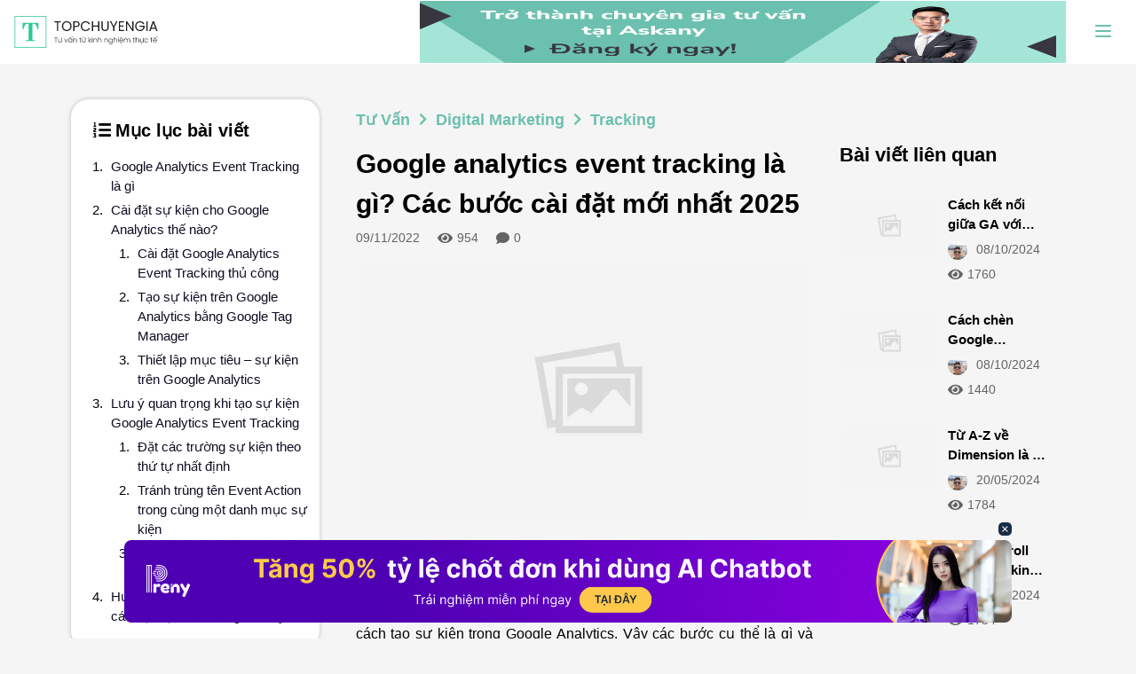

--- FILE ---
content_type: text/html; charset=utf-8
request_url: https://topchuyengia.vn/tu-van/google-analytics-event-tracking-la-gi
body_size: 24378
content:
<!DOCTYPE html>
<html lang="vi">

<head>
  <meta charset="UTF-8" />
  <meta http-equiv="X-UA-Compatible" content="IE=edge" />
  <meta name="viewport" content="width=device-width, initial-scale=1.0" />
  <title>
    Google analytics event tracking là gì? Các bước cài đặt mới nhất 2025
  </title>
  <link rel="shortcut icon" href="/uploads/images/top-chuyen-gia.png" type="image/png" />

  <!-- preload banner mobile -->
  <link rel="preload" as="image" href="/index/Assets/images/banner_new_toplist_mb_1.png">

  <link rel="preload" href="https://www.w3schools.com/w3css/4/w3.css" as="style" onload="this.onload=null;this.rel='stylesheet'">
  <noscript>
    <link rel="stylesheet" href="https://www.w3schools.com/w3css/4/w3.css">
  </noscript>

  <link rel="stylesheet" href="/index/style/critical.css">
  <link rel="stylesheet" href="/index/style/main.min.css">
  <!-- <link rel="stylesheet" href="/index/style/main.css" /> -->
  <!-- SEO -->
  <meta name="keywords" content="google analytics event tracking là gì" />
  <meta name="description" content="Có phải bạn đang tìm hiểu Google analytics event tracking là gì?" />
  <meta name="title" content="Google analytics event tracking là gì? Các bước cài đặt mới nhất 2025" />
  <meta property="og:locale" content="vi_VN" />

  <meta property="og:image" content="https://topchuyengia.vn/uploads/images/original_images/google-analytics-event-tracking-la-gi-3786.jpg">
  <meta property="og:title" content="Google analytics event tracking là gì? Các bước cài đặt mới nhất 2025" />
  <meta property="og:description" content="Có phải bạn đang tìm hiểu Google analytics event tracking là gì?" />
  <script src="https://kit.fontawesome.com/8062565c7c.js" crossorigin="anonymous" async></script>
  <meta name="google-site-verification" content="FbSChxMm3ZBF-SQaW1IjGq9qyIe31tClHc1gf8gLtM8" />
  <meta name="dmca-site-verification" content="WFBKajViVUc0bmFuMkZLdE8zR2J2UT090" />

  


  
  

  


  
  

  

  

  

  

  

  


  
  <meta property="og:url" content="https://topchuyengia.vn/tu-van/google-analytics-event-tracking-la-gi" />
  
  
  <link rel="canonical" href="https://topchuyengia.vn/tu-van/google-analytics-event-tracking-la-gi" />
  
  
  
  <meta name="robots" content="index,follow" />
  
  
  
  <script type="application/ld+json">
	{
		"@context": "https://schema.org",
		"@graph": [
			{ "@type": "Place", "@id": "https://topchuyengia.vn/#place" },
			{
				"@type": "Organization",
				"@id": "https://topchuyengia.vn/#organization",
				"name": "Top Chuyên Gia",
				"url": "https://topchuyengia.vn",
				"logo": {
					"@type": "ImageObject",
					"url": "https://topchuyengia.vn/uploads/images/original_images/7bf3fb44-f193-434e-9ff3-79d84e6379fc.svg"
				},
				"location": { "@id": "https://topchuyengia.vn/#place" }
			},
			{
				"@type": "WebSite",
				"@id": "https://topchuyengia.vn/#website",
				"url": "https://topchuyengia.vn",
				"name": "Top Chuyên Gia",
				"publisher": { "@id": "https://topchuyengia.vn/#organization" },
				"inLanguage": "vi"
			},
			{
				"@type": "ImageObject",
				"@id": "https://topchuyengia.vntu-van/google-analytics-event-tracking-la-gi/#post-thumbnail",
				"url": "https://topchuyengia.vn/uploads/images/original_images/google-analytics-event-tracking-la-gi-3786.jpg",
				"width": "800",
				"height": "500"
			},
			{
	               "@type": "BreadcrumbList",
	               "itemListElement": [
	               
	               
	               {
	                   "@type": "ListItem",
	                   "position": 1,
	                   "name": "Tư Vấn",
	                   "item": "https://topchuyengia.vn/tu-van"
	               },
	                  
	               {
	                   "@type": "ListItem",
	                   "position": 2,
	                   "name": "Digital Marketing",
	                   "item": "https://topchuyengia.vn/digital-marketing"
	               },
	                  
	               {
	                   "@type": "ListItem",
	                   "position": 3,
	                   "name": "Tracking",
	                   "item": "https://topchuyengia.vn/tracking"
	               },
	                  
	               {
	                   "@type": "ListItem",
	                   "position": 4,
	                   "name": "Google analytics event tracking là gì? Các bước cài đặt mới nhất 2025",
	                   "item": "https://topchuyengia.vn/tu-van/google-analytics-event-tracking-la-gi"
	               }
	                  
	               ]
	        },
			{
				"@type": "WebPage",
				"@id": "https://topchuyengia.vn/tu-van/google-analytics-event-tracking-la-gi#webpage",
				"url": "https://topchuyengia.vn/tu-van/google-analytics-event-tracking-la-gi",
				"name": "Google analytics event tracking là gì? Các bước cài đặt mới nhất 2025",
				"datePublished": "2022-11-09T00:00:00.000Z",
				"dateModified": "2025-01-13T13:44:15.189Z",
				"isPartOf": { "@id": "https://topchuyengia.vn/#website" },
				"primaryImageOfPage": { "@id": "https://topchuyengia.vn/tu-van/google-analytics-event-tracking-la-gi#post-thumbnail" },
				"inLanguage": "vi",
				"breadcrumb": { "@id": "https://topchuyengia.vn/tu-van/google-analytics-event-tracking-la-gi#breadcrumbs" }
			},
			{
				"@type": "Article",
				"headline": "Google analytics event tracking là gì? Các bước cài đặt mới nhất 2025 ",
				"description": "Có phải bạn đang tìm hiểu Google analytics event tracking là gì?",
				"datePublished": "2022-11-09T00:00:00.000Z",
				"dateModified": "2025-01-13T13:44:15.189Z",
				"image": { "@id": "https://topchuyengia.vn//google-analytics-event-tracking-la-gi#post-thumbnail"},
				"author": { "@type": "Person", "name": "Tô Lãm", "url": "https://topchuyengia.vn/author/tolam" },
				"@id": "https://topchuyengia.vn/tu-van/google-analytics-event-tracking-la-gi#main-content",
				"isPartOf": { "@id": "https://topchuyengia.vn/tu-van/google-analytics-event-tracking-la-gi#webpage" },
				"publisher": { "@id": "https://topchuyengia.vn/#organization" },
				"inLanguage": "vi",
				"mainEntityOfPage": { "@id": "https://topchuyengia.vn/tu-van/google-analytics-event-tracking-la-gi#webpage" }
			}
		]
	}
</script>

  
  
</head>

</html>

<body onresize="onResizeWindow()" ondragstart="return false;" ondrop="return false;" id="body">
<header>
	<nav class="header-container container_app">
		<div id="sideNavigate" class="sidenav">
			<div class="head-logo">
				<a href="/" class="logo align-items-center"><img
						src="/uploads/images/original_images/7bf3fb44-f193-434e-9ff3-79d84e6379fc.svg"
						class="logo-img-sidenav" /></a>
				<!-- <i class="fas fa-times" id="closebtn" onclick="handleClose()"></i> -->
				<i  id="closebtn" onclick="handleClose()">
					<svg xmlns="http://www.w3.org/2000/svg" width="24" height="24" viewBox="0 0 24 24" fill="none" stroke="currentColor" stroke-width="2" stroke-linecap="round" stroke-linejoin="round" ><path d="M18 6 6 18"/><path d="m6 6 12 12"/></svg>
				</i>
			</div>
			<div class="sidenav-container">
				<div class="search-container-mobile">
					<form class="form-header w-100per" action="/search?search=" method="GET">
						<div class="search-bar-mobile input-icon">
							<i class="fas fa-search icon"></i>
							<input type="search" id="search" data-search-name="sidenav-container" name="search" placeholder="Tìm kiếm"
								autocomplete="off" class="input-field sidenav-search" />
							<button type="submit" style="display: none"></button>
						</div>
					</form>
					<div class="search-results"></div>
				</div>

				<p class="txt_category_mobile">Danh mục</p>
				<div class="wrap_menu_dropdownMobile">
					<div class="wrap_menu_mobile_item">
						<input type="checkbox" name="openMenuItem" hidden id="duhoc-mobile" />
						<div class="menuLinkMobile">
							<a href="/tu-van-du-hoc" style="font-weight: inherit; color: inherit;">
								Du học
							</a>
							<label for="duhoc-mobile">
								<i class="fa fa-caret-down" aria-hidden="true"></i>
							</label>
						</div>
						<div class="wrapSubmenuItem">
							<a href="/du-hoc-nhat" class="menuLinkMobile"> Du học Nhật </a>
							<a href="/du-hoc-han-quoc" class="menuLinkMobile">
								Du học Hàn Quốc
							</a>
							<a href="/du-hoc-anh" class="menuLinkMobile"> Du học Anh </a>
							<a href="/du-hoc-my" class="menuLinkMobile"> Du học Mỹ </a>
							<a href="/du-hoc-trung-quoc" class="menuLinkMobile"> Du học Trung Quốc </a>
							<a href="/du-hoc-dai-loan" class="menuLinkMobile">
								Du học Đài Loan
							</a>
							<a href="/du-hoc-uc" class="menuLinkMobile"> Du học Úc </a>
							<a href="/du-hoc-y" class="menuLinkMobile"> Du học Ý </a>
							<a href="/du-hoc-duc" class="menuLinkMobile"> Du học Đức </a>
							<a href="/du-hoc-nga" class="menuLinkMobile"> Du học Nga </a>
							<a href="/du-hoc-thuy-si" class="menuLinkMobile">
								Du học Thuỵ Sĩ
							</a>
							<a href="/du-hoc-canada" class="menuLinkMobile">
								Du học Canada
							</a>
							<a href="/du-hoc-phap" class="menuLinkMobile"> Du học Pháp </a>
						</div>
					</div>
					<div class="wrap_menu_mobile_item">
						<input type="checkbox" name="openMenuItem" hidden id="Luat-mobile" />
						<div class="menuLinkMobile">
							<a href="/tu-van-luat" style="font-weight: inherit; color: inherit;">
								Luật
							</a>
							<label for="Luat-mobile">
								<i class="fa fa-caret-down" aria-hidden="true"></i>
							</label>
						</div>
						<div class="wrapSubmenuItem">
							<a href="/luat-dat-dai" class="menuLinkMobile"> Luật Đất đai </a>
							<a href="/luat-hon-nhan-gia-dinh" class="menuLinkMobile">
								Luật Hôn nhân Gia đình
							</a>
							<a href="/luat-doanh-nghiep" class="menuLinkMobile">
								Luật Doanh nghiệp
							</a>
							<a href="/luat-bao-hiem-xa-hoi" class="menuLinkMobile">
								Luật Bảo hiểm xã hội
							</a>
							<a href="/luat-dan-su" class="menuLinkMobile"> Luật Dân sự </a>
							<a href="/luat-hinh-su" class="menuLinkMobile"> Luật Hình sự </a>
							<a href="/luat-an-ninh-mang" class="menuLinkMobile">
								Luật An ninh mạng
							</a>
						</div>
					</div>

					<div class="wrap_menu_mobile_item">
						<input type="checkbox" name="openMenuItem" hidden id="taichinh-mobile" />
						<div class="menuLinkMobile">
							<a href="/dau-tu-tai-chinh" style="font-weight: inherit; color: inherit;">
								Tài chính
							</a>
							<label for="taichinh-mobile">
								<i class="fa fa-caret-down" aria-hidden="true"></i>
							</label>
						</div>
						<div class="wrapSubmenuItem">
							<a href="/chung-khoan" class="menuLinkMobile">
								Chứng khoán
							</a>
						</div>
					</div>


					<div class="wrap_menu_mobile_item">
						<input type="checkbox" name="openMenuItem" hidden id="dichvu-mobile" />
						<div class="menuLinkMobile">
							<a href="/dich-vu" style="font-weight: inherit; color: inherit;">
								Dịch vụ
							</a>
							<label for="dichvu-mobile">
								<i class="fa fa-caret-down" aria-hidden="true"></i>
							</label>
						</div>
						<div class="wrapSubmenuItem">
							<a href="/dich-vu-giai-tri" class="menuLinkMobile">
								Dịch vụ giải trí
							</a>
							<a href="/adwords" class="menuLinkMobile">
								Adwords
							</a>
							<a href="/it" class="menuLinkMobile">
								It
							</a>
							<a href="/tieng-anh" class="menuLinkMobile">
								Dạy tiếng Anh
							</a>
							<a href="/mmo" class="menuLinkMobile">
								MMO
							</a>
						</div>
					</div>

					<div class="wrap_menu_mobile_item">
						<input type="checkbox" name="openMenuItem" hidden id="bacsi-mobile" />
						<div class="menuLinkMobile">
							<a href="/bac-si-gia-dinh" style="font-weight: inherit; color: inherit;">
								Bác sĩ
							</a>
							<label for="bacsi-mobile">
								<i class="fa fa-caret-down" aria-hidden="true"></i>
							</label>
						</div>
						<div class="wrapSubmenuItem">
							<a href="/bac-si-tam-ly" class="menuLinkMobile"> Bác sĩ tâm lý </a>
						</div>
						<div class="wrapSubmenuItem">
							<a href="/bac-si-dinh-duong" class="menuLinkMobile"> Bác sĩ dinh dưỡng </a>
						</div>
					</div>

					<div class="wrap_menu_mobile_item">
						<input type="checkbox" name="openMenuItem" hidden id="tintuc-mobile" />
						<div class="menuLinkMobile">
							<a href="/tin-tuc-hot" style="font-weight: inherit; color: inherit;">
								Tin tức hot
							</a>
							<label for="tintuc-mobile">
								<i class="fa fa-caret-down" aria-hidden="true"></i>
							</label>
						</div>
						<div class="wrapSubmenuItem">
							<a href="/cong-nghe-24h" class="menuLinkMobile"> Công nghệ 24h</a>
						</div>
						<div class="wrapSubmenuItem">
							<a href="/giai-tri" class="menuLinkMobile"> Giải trí tổng hợp</a>
						</div>
					</div>
					<div class="wrap_menu_mobile_item">
						<input type="checkbox" name="openMenuItem" hidden id="digital-mobile" />
						<div class="menuLinkMobile">
							<a href="/digital-marketing" style="font-weight: inherit; color: inherit;">
								Digital marketing
							</a>
							<label for="digital-mobile">
								<i class="fa fa-caret-down" aria-hidden="true"></i>
							</label>
						</div>
						<div class="wrapSubmenuItem">
							<a href="/business-analyst" class="menuLinkMobile">Business Analyst</a>
						</div>
						<div class="wrapSubmenuItem">
							<a href="/tracking" class="menuLinkMobile">Tracking</a>
						</div>

						<div class="wrapSubmenuItem">
							<a href="/performance-marketing" class="menuLinkMobile">Performance marketing</a>
						</div>
						<div class="wrapSubmenuItem">
							<a href="/data-analyst" class="menuLinkMobile">Data Analyst</a>
						</div>
					</div>
					<div class="wrap_menu_mobile_item">
						<a href="/facebook" class="menuLinkMobile">
							Facebook
						</a>
					</div>
					<div class="wrap_menu_mobile_item">
						<a href="/seo" class="menuLinkMobile">
							Seo
						</a>
					</div>

					<!-- <div class="wrap_menu_mobile_item">
						<a href="/cong-nghe-24h" class="menuLinkMobile"> Công nghệ 24 </a>
					</div> -->
					<div class="wrap_menu_mobile_item">
						<a href="/tu-van-kinh-doanh" class="menuLinkMobile"> Kinh doanh </a>
					</div>
					<div class="wrap_menu_mobile_item">
						<a href="/dau-tu-bat-dong-san" class="menuLinkMobile">
							Bất động sản
						</a>
					</div>
					<div class="wrap_menu_mobile_item">
						<a href="/huong-nghiep" class="menuLinkMobile">
							Hướng nghiệp
						</a>
					</div>
				</div>

				<!-- <div class="menu-dropdown mobile" onclick="onClickCategories()">
          <p> Danh mục</p>

          <i class="fas fa-chevron-down" id="category-fa-chevron-down"></i>
          <i class="fas fa-chevron-up" id="category-fa-chevron-up"></i>
        </div>
        <div id="list-tags">
          <div class="pdr-12 pdl-12">
            <a class="normal-a-tag" href="/?sortType=1&page=2">
              <span class="categories-tags">Mới nhất</span>
            </a>
            <a class="normal-a-tag" href="/?sortType=5&page=2">
              <span class="categories-tags">Hot nhất</span>
            </a>
            <a class="normal-a-tag" href="/?sortType=2&page=2">
              <span class="categories-tags">Hot tuần này</span>
            </a>
            <a class="normal-a-tag" href="/?sortType=3&page=2">
              <span class="categories-tags">Hot tuần trước</span>
            </a>
            <a class="normal-a-tag" href="/?sortType=4&page=2">
              <span class="categories-tags">Hot tháng</span>
            </a>
            <div class="divider"></div>
            
              
                
                            
                
                            
                
                  
                    
                      <a class="normal-a-tag" href="https://topchuyengia.vn/?sortType=1&amp;page=2">
                        <span class="categories-tags">
                          Mới nhất
                        </span>
                      </a>
                      
                        
                    
                      <a class="normal-a-tag" href="https://topchuyengia.vn/?sortType=5&amp;page=2">
                        <span class="categories-tags">
                          Hot nhất
                        </span>
                      </a>
                      
                        
                    
                      <a class="normal-a-tag" href="https://topchuyengia.vn/?sortType=2&amp;page=2">
                        <span class="categories-tags">
                          Hot tuần này
                        </span>
                      </a>
                      
                        
                    
                      <a class="normal-a-tag" href="https://topchuyengia.vn/?sortType=3&amp;page=2">
                        <span class="categories-tags">
                          Hot tuần trước
                        </span>
                      </a>
                      
                        
                    
                      <a class="normal-a-tag" href="https://topchuyengia.vn/?sortType=4&amp;page=2">
                        <span class="categories-tags">
                          Hot tháng
                        </span>
                      </a>
                      
                        
                          
                            
                
                            
                              <div class="divider"></div>
                              
                                
                                            
                                
                                  
                                    
                                      <a class="normal-a-tag" href="https://topchuyengia.vn/tag/the-gioi">
                                        <span class="categories-tags">
                                          Thế Giới
                                        </span>
                                      </a>
                                      
                                        
                                    
                                      <a class="normal-a-tag" href="https://topchuyengia.vn/tag/ho-chi-minh">
                                        <span class="categories-tags">
                                          Tp Hồ Chí Minh
                                        </span>
                                      </a>
                                      
                                        
                                    
                                      <a class="normal-a-tag" href="https://topchuyengia.vn/tag/ha-noi">
                                        <span class="categories-tags">
                                          Hà Nội
                                        </span>
                                      </a>
                                      
                                        
                                    
                                      <a class="normal-a-tag" href="https://topchuyengia.vn/tag/da-nang">
                                        <span class="categories-tags">
                                          Đà Nẵng
                                        </span>
                                      </a>
                                      
                                        
                                    
                                      <a class="normal-a-tag" href="https://topchuyengia.vn/tag/can-tho">
                                        <span class="categories-tags">
                                          Cần Thơ
                                        </span>
                                      </a>
                                      
                                        
                                    
                                      <a class="normal-a-tag" href="https://topchuyengia.vn/tag/hue">
                                        <span class="categories-tags">
                                          Huế
                                        </span>
                                      </a>
                                      
                                        
                                    
                                      <a class="normal-a-tag" href="https://topchuyengia.vn/tag/hai-phong">
                                        <span class="categories-tags">
                                          Hải Phòng
                                        </span>
                                      </a>
                                      
                                        
                                    
                                      <a class="normal-a-tag" href="https://topchuyengia.vn/tag/vung-tau">
                                        <span class="categories-tags">
                                          Vũng Tàu
                                        </span>
                                      </a>
                                      
                                        
                                    
                                      <a class="normal-a-tag" href="https://topchuyengia.vn/tag/long-an">
                                        <span class="categories-tags">
                                          Long An
                                        </span>
                                      </a>
                                      
                                        
                                    
                                      <a class="normal-a-tag" href="https://topchuyengia.vn/tag/dong-nai">
                                        <span class="categories-tags">
                                          Đồng Nai
                                        </span>
                                      </a>
                                      
                                        
                                          
                                            
                                
                                            
                                
                                            
                                              <div class="divider"></div>
                                              
                                                
                                                  
                                                    
                                                      <a class="normal-a-tag" href="/tu-van">
                                                        <span class="categories-tags">
                                                          Tư Vấn
                                                        </span>
                                                      </a>
                                                      
                                                        
                                                    
                                                      <a class="normal-a-tag" href="/huong-dan">
                                                        <span class="categories-tags">
                                                          Hướng Dẫn
                                                        </span>
                                                      </a>
                                                      
                                                        
                                                    
                                                      <a class="normal-a-tag" href="/lam-sao">
                                                        <span class="categories-tags">
                                                          Làm Sao
                                                        </span>
                                                      </a>
                                                      
                                                        
                                                    
                                                      <a class="normal-a-tag" href="/top-chuyen-gia">
                                                        <span class="categories-tags">
                                                          Top Chuyên Gia
                                                        </span>
                                                      </a>
                                                      
                                                        
                                                    
                                                      <a class="normal-a-tag" href="/tin-tuc-hot">
                                                        <span class="categories-tags">
                                                          Tin tức hot 24h
                                                        </span>
                                                      </a>
                                                      
                                                        
                                                          
                                                            
                                                
                                                            
                                                
                                                            
                                                
                                                            
                                                              
          </div>
        </div> -->
				<!-- ======================================== -->
				<!-- <div class="language-dropdown mobile" onclick="onClickLanguage()">
          <p>Tiếng Việt</p>

          <i class="fas fa-chevron-down" id="language-fa-chevron-down"></i>
          <i class="fas fa-chevron-up" id="language-fa-chevron-up"></i>
        </div>
        <div id="list-language">
          <a href="/vi">
            <div class="language-item active">
              <i class="fas fa-check"></i> Tiếng Việt
            </div>
          </a>
          <a href="/en">
            <div class="language-item ">
              <i class="fas fa-check"></i> English
            </div>
          </a>
        </div> -->
				<div class="gray-divider"></div>

				
					
					
			</div>
		</div>

		<div style="width: 100%;"  class="logo-category-search">
			<a href="/" class="logo align-items-center"><img width="170px" height="90px"
					src="/uploads/images/original_images/7bf3fb44-f193-434e-9ff3-79d84e6379fc.svg"
					class="logo-img" alt="topchuyengia" /></a>

			<!--
      <div class="category">
        <div class="dropdown">
          <div class="d-flex align-items-center">
            <i class="fas fa-bars" id="menu-icon-shown"></i>
            <p class="title pointer">Danh mục</p>
          </div>
          <div class="dropdown-content">
            <a class="normal-a-tag"
              href="/?sortType=1&page=2">
              <span class="categories-tags">Mới nhất</span>
            </a>
            <a class="normal-a-tag"
              href="/?sortType=5&page=2">
              <span class="categories-tags">Hot nhất</span>
            </a>
            <a
              class="normal-a-tag"
              href="/?sortType=2&page=2"
            >
              <span class="categories-tags">Hot tuần này</span>
            </a>
            <a
              class="normal-a-tag"
              href="/?sortType=3&page=2"
            >
              <span class="categories-tags">Hot tuần trước</span>
            </a>
            <a class="normal-a-tag"
              href="/?sortType=4&page=2">
              <span class="categories-tags">Hot tháng</span>
            </a>
            <div class="divider"></div>
            
              
                
              
                
              
                
                  
                    
                      <a class="normal-a-tag" href="https://topchuyengia.vn/?sortType=1&amp;page=2">
                        <span class="categories-tags">Mới nhất</span>
                      </a>
                    
                  
                    
                      <a class="normal-a-tag" href="https://topchuyengia.vn/?sortType=5&amp;page=2">
                        <span class="categories-tags">Hot nhất</span>
                      </a>
                    
                  
                    
                      <a class="normal-a-tag" href="https://topchuyengia.vn/?sortType=2&amp;page=2">
                        <span class="categories-tags">Hot tuần này</span>
                      </a>
                    
                  
                    
                      <a class="normal-a-tag" href="https://topchuyengia.vn/?sortType=3&amp;page=2">
                        <span class="categories-tags">Hot tuần trước</span>
                      </a>
                    
                  
                    
                      <a class="normal-a-tag" href="https://topchuyengia.vn/?sortType=4&amp;page=2">
                        <span class="categories-tags">Hot tháng</span>
                      </a>
                    
                  
                
              
                
              
              <div class="divider"></div>
                
                  
                
                  
                    
                      
                        <a class="normal-a-tag" href="https://topchuyengia.vn/tag/the-gioi">
                          <span class="categories-tags">Thế Giới</span>
                        </a>
                      
                    
                      
                        <a class="normal-a-tag" href="https://topchuyengia.vn/tag/ho-chi-minh">
                          <span class="categories-tags">Tp Hồ Chí Minh</span>
                        </a>
                      
                    
                      
                        <a class="normal-a-tag" href="https://topchuyengia.vn/tag/ha-noi">
                          <span class="categories-tags">Hà Nội</span>
                        </a>
                      
                    
                      
                        <a class="normal-a-tag" href="https://topchuyengia.vn/tag/da-nang">
                          <span class="categories-tags">Đà Nẵng</span>
                        </a>
                      
                    
                      
                        <a class="normal-a-tag" href="https://topchuyengia.vn/tag/can-tho">
                          <span class="categories-tags">Cần Thơ</span>
                        </a>
                      
                    
                      
                        <a class="normal-a-tag" href="https://topchuyengia.vn/tag/hue">
                          <span class="categories-tags">Huế</span>
                        </a>
                      
                    
                      
                        <a class="normal-a-tag" href="https://topchuyengia.vn/tag/hai-phong">
                          <span class="categories-tags">Hải Phòng</span>
                        </a>
                      
                    
                      
                        <a class="normal-a-tag" href="https://topchuyengia.vn/tag/vung-tau">
                          <span class="categories-tags">Vũng Tàu</span>
                        </a>
                      
                    
                      
                        <a class="normal-a-tag" href="https://topchuyengia.vn/tag/long-an">
                          <span class="categories-tags">Long An</span>
                        </a>
                      
                    
                      
                        <a class="normal-a-tag" href="https://topchuyengia.vn/tag/dong-nai">
                          <span class="categories-tags">Đồng Nai</span>
                        </a>
                      
                    
                  
                
                  
                
                  
                
                <div class="divider"></div>
              
                
                  
                    
                      <a class="normal-a-tag" href="/tu-van">
                        <span class="categories-tags">Tư Vấn</span>
                      </a>
                    
                  
                    
                      <a class="normal-a-tag" href="/huong-dan">
                        <span class="categories-tags">Hướng Dẫn</span>
                      </a>
                    
                  
                    
                      <a class="normal-a-tag" href="/lam-sao">
                        <span class="categories-tags">Làm Sao</span>
                      </a>
                    
                  
                    
                      <a class="normal-a-tag" href="/top-chuyen-gia">
                        <span class="categories-tags">Top Chuyên Gia</span>
                      </a>
                    
                  
                    
                      <a class="normal-a-tag" href="/tin-tuc-hot">
                        <span class="categories-tags">Tin tức hot 24h</span>
                      </a>
                    
                  
                
              
                
              
                
              
                
              
            


          </div>
        </div>
      </div> -->

			<div class="search-bar input-icon">
				<form class="form-header" action="/search?search=" method="GET">
					<i class="fas fa-search icon"></i>
					<input type="search" name="search" placeholder="Tìm kiếm" data-search-name="search-bar" autocomplete="off"
						class="input-field searchbar-search" />
					<button type="submit" style="display: none"></button>
				</form>
				<div class="search-results"></div>
			</div>
			<div style="height: 70px;margin-left: auto; margin-right: 30px;" class="banner-link-facebook">
				<a  href="https://askany.com/dang-ky?utm_topchuyengia=dangkyfromtcg">
					<img  class="img-banner-link-facebook"
						src="https://askany.s3.ap-southeast-1.amazonaws.com/files/9c6ed646-4cd2-489e-b969-16fd4f37a479.png"
						alt="topchuyengia" loading="lazy" />
				</a>
			</div>
			<!-- <i class="fas fa-bars" id="menu-icon-hidden" onclick="showSideNav()"></i> -->
			<i id="menu-icon-hidden" onclick="showSideNav()"> <svg xmlns="http://www.w3.org/2000/svg" width="24" height="24" viewBox="0 0 24 24" fill="none" stroke="currentColor" stroke-width="2" stroke-linecap="round" stroke-linejoin="round">
				<line x1="4" x2="20" y1="12" y2="12" />
				<line x1="4" x2="20" y1="6" y2="6" />
				<line x1="4" x2="20" y1="18" y2="18" />
			</svg>
		</i>
		</div>

		<!-- <div class="language-signin-signup">
			
					<button id="btnlogin" class="primary-btn" onclick="showModalSignIn()">
						Đăng nhập
					</button>
					<button id="btnregister" class="outline-btn" onclick="showModalSignUp()">
						Đăng ký
					</button>
					
		</div> -->
	</nav>

	<!-- NEW MENU -->
	<div class="container_app wrap_menu_new" id="wrap_menu_new">
		<button id="menu_prev_btn">&lt;</button>
		<ul class="menu_new" id="menu_new">
			<li class="menu_new_item">
				<a href="/tu-van-du-hoc" class="menu_new_link">
					Du học
					<i style="margin-left: 7px" class="fa fa-caret-down" aria-hidden="true"></i>
				</a>
				<ul class="sub_menu">
					<li class="sub_menu_item">
						<a href="/du-hoc-nhat" class="menu_new_link">Du học Nhật</a>
					</li>

					<li class="sub_menu_item">
						<a href="/du-hoc-han-quoc" class="menu_new_link">Du học Hàn Quốc</a>
					</li>

					<li class="sub_menu_item">
						<a href="/du-hoc-anh" class="menu_new_link">Du học Anh</a>
					</li>

					<li class="sub_menu_item">
						<a href="/du-hoc-my" class="menu_new_link">Du học Mỹ</a>
					</li>

					<li class="sub_menu_item">
						<a href="/du-hoc-trung-quoc" class="menu_new_link"> Du học Trung Quốc</a>
					</li>
					<li class="sub_menu_item">
						<a href="/du-hoc-dai-loan" class="menu_new_link">Du học Đài Loan</a>
					</li>

					<li class="sub_menu_item">
						<a href="/du-hoc-uc" class="menu_new_link">Du học Úc</a>
					</li>

					<li class="sub_menu_item">
						<a href="/du-hoc-y" class="menu_new_link">Du học Ý</a>
					</li>

					<li class="sub_menu_item">
						<a href="/du-hoc-duc" class="menu_new_link">Du học Đức</a>
					</li>

					<li class="sub_menu_item">
						<a href="/du-hoc-nga" class="menu_new_link">Du học Nga</a>
					</li>

					<li class="sub_menu_item">
						<a href="/du-hoc-thuy-si" class="menu_new_link">Du học Thuỵ Sĩ</a>
					</li>

					<li class="sub_menu_item">
						<a href="/du-hoc-canada" class="menu_new_link">Du học Canada</a>
					</li>

					<li class="sub_menu_item">
						<a href="/du-hoc-phap" class="menu_new_link">Du học Pháp</a>
					</li>
				</ul>
			</li>
			<li class="menu_new_item">
				<a href="/tu-van-luat" class="menu_new_link">
					Luật
					<i style="margin-left: 7px" class="fa fa-caret-down" aria-hidden="true"></i>
				</a>

				<ul class="sub_menu">
					<li class="sub_menu_item">
						<a href="/luat-dat-dai" class="menu_new_link">Luật Đất đai</a>
					</li>
					<li class="sub_menu_item">
						<a href="/luat-hon-nhan-gia-dinh" class="menu_new_link">Luật Hôn nhân Gia đình</a>
					</li>
					<li class="sub_menu_item">
						<a href="/luat-doanh-nghiep" class="menu_new_link">Luật Doanh nghiệp</a>
					</li>
					<li class="sub_menu_item">
						<a href="/luat-bao-hiem-xa-hoi" class="menu_new_link">Luật Bảo hiểm xã hội</a>
					</li>
					<li class="sub_menu_item">
						<a href="/luat-dan-su" class="menu_new_link">Luật Dân sự</a>
					</li>
					<li class="sub_menu_item">
						<a href="/luat-hinh-su" class="menu_new_link">Luật Hình sự</a>
					</li>

					<li class="sub_menu_item">
						<a href="/luat-an-ninh-mang" class="menu_new_link">Luật An ninh mạng</a>
					</li>
				</ul>
			</li>



			<li class="menu_new_item">
				<a href="/dau-tu-tai-chinh" class="menu_new_link">
					Tài chính
					<i style="margin-left: 7px" class="fa fa-caret-down" aria-hidden="true"></i>
				</a>
				<ul class="sub_menu">
					<li class="sub_menu_item">
						<a href="/chung-khoan" class="menu_new_link"> Chứng khoán </a>
					</li>
				</ul>
			</li>



			<li class="menu_new_item">
				<a href="/dich-vu" class="menu_new_link">
					Dịch vụ
					<i style="margin-left: 7px" class="fa fa-caret-down" aria-hidden="true"></i>
				</a>

				<ul class="sub_menu">
					<li class="sub_menu_item">
						<a href="/dich-vu-giai-tri" class="menu_new_link">Dịch vụ giải trí</a>
					</li>
					<li class="sub_menu_item">
						<a href="/adwords" class="menu_new_link">Adwords</a>
					</li>
					<li class="sub_menu_item">
						<a href="/it" class="menu_new_link">IT</a>
					</li>
					<li class="sub_menu_item">
						<a href="/tieng-anh" class="menu_new_link">Dạy tiếng Anh</a>
					</li>
					<li class="sub_menu_item">
						<a href="/mmo" class="menu_new_link">MMO</a>
					</li>
				</ul>
			</li>

			<li class="menu_new_item">
				<a href="/bac-si-gia-dinh" class="menu_new_link">
					Bác sĩ
					<i style="margin-left: 7px" class="fa fa-caret-down" aria-hidden="true"></i>
				</a>
				<ul class="sub_menu">
					<li class="sub_menu_item">
						<a href="/bac-si-tam-ly" class="menu_new_link"> Bác sĩ tâm lý </a>
					</li>
					<li class="sub_menu_item">
						<a href="/bac-si-dinh-duong" class="menu_new_link"> Bác sĩ dinh dưỡng </a>
					</li>
				</ul>
			</li>

			<li class="menu_new_item">
				<a href="/tin-tuc-hot" class="menu_new_link">
					Tin tức hot
					<i style="margin-left: 7px" class="fa fa-caret-down" aria-hidden="true"></i>
				</a>
				<ul class="sub_menu">
					<li class="sub_menu_item">
						<a href="/cong-nghe-24h" class="menu_new_link"> Công nghệ 24h</a>
					</li>
					<li class="sub_menu_item">
						<a href="/giai-tri" class="menu_new_link"> Giải trí tổng hợp</a>
					</li>
				</ul>
			</li>

			<li class="menu_new_item">
				<a href="/digital-marketing" class="menu_new_link">
					Digital marketing
					<i style="margin-left: 7px" class="fa fa-caret-down" aria-hidden="true"></i>
				</a>
				<ul class="sub_menu">
					<li class="sub_menu_item">
						<a href="/business-analyst" class="menu_new_link"> Business Analyst</a>
					</li>
					<li class="sub_menu_item">
						<a href="/tracking" class="menu_new_link"> Tracking</a>
					</li>
					<li class="sub_menu_item">
						<a href="/performance-marketing" class="menu_new_link"> Performance marketing</a>
					</li>
					<li class="sub_menu_item">
						<a href="/data-analyst" class="menu_new_link"> Data Analyst</a>
					</li>
				</ul>
			</li>

			<li class="menu_new_item">
				<a href="/facebook" class="menu_new_link"> Facebook </a>
			</li>
			<li class="menu_new_item">
				<a href="/seo" class="menu_new_link"> Seo </a>
			</li>

			<!-- <li class="menu_new_item">
				<a href="/cong-nghe-24h" class="menu_new_link"> Công nghệ 24 </a>
			</li> -->
			<li class="menu_new_item">
				<a href="/tu-van-kinh-doanh" class="menu_new_link"> Kinh doanh </a>
			</li>

			<li class="menu_new_item">
				<a href="/dau-tu-bat-dong-san" class="menu_new_link"> Bất động sản </a>
			</li>
			<li class="menu_new_item">
				<a href="/huong-nghiep" class="menu_new_link"> Hướng nghiệp </a>
			</li>
		</ul>
		<button id="menu_next_btn">&gt;</button>
	</div>
	<!-- END NEW MENU -->
</header>
<script>
	var listMenuItem = document.getElementsByClassName('menu_new_item');
	var container = document.getElementById('wrap_menu_new');
	var menuScroll = document.getElementById('menu_new');
	var prevButton = document.getElementById('menu_prev_btn');
	var nextButton = document.getElementById('menu_next_btn');
	var prevMenu;
	Array.from(listMenuItem).forEach((item, index) => {
		const subMenu = item.getElementsByClassName('sub_menu')[0];
		if (!subMenu) {
			item.onmouseenter = function () {
				if (prevMenu) prevMenu.remove();
			}
			return;
		}
		const clone = subMenu.cloneNode(true);
		item.onmouseenter = () => {
			if (prevMenu) prevMenu.remove();
			container.appendChild(clone);
			clone.style.display = 'block';
			clone.style.position = 'absolute';
			clone.style.top = '50%';
			clone.style.left = item.offsetLeft - menuScroll.scrollLeft + 'px';
			prevMenu = clone;
		}
	});
	container.onmouseleave = function () {
		if (prevMenu) {
			prevMenu.remove();
		}
	}
	function checkMenuScrolling() {
		if (menuScroll.scrollLeft + menuScroll.offsetWidth >= menuScroll.scrollWidth - 10) {
			nextButton.style.opacity = 0;
			nextButton.disabled = true;
		} else {
			nextButton.style.opacity = 1;
			nextButton.disabled = false;
		}
		if (menuScroll.scrollLeft <= 10) {
			prevButton.style.opacity = 0;
			prevButton.disabled = true;
		} else {
			prevButton.style.opacity = 1;
			prevButton.disabled = false;
		}
		if (prevMenu) prevMenu.remove();
	}
	checkMenuScrolling();
	menuScroll.onscroll = function () {
		checkMenuScrolling()
	}
	prevButton.onclick = function () {
		menuScroll.scrollTo({ left: -menuScroll.offsetWidth / 2, behavior: 'smooth' });

	}
	nextButton.onclick = function () {
		menuScroll.scrollTo({ left: menuScroll.offsetWidth / 2, behavior: 'smooth' });
	}

</script>

<main class="page_details">
  <section>
    <!-- <div class="banner">
      <h2 class="mg-0 fontsize-26 sogan_page">
        Hãy trở <span class="breakLine-sm">thành</span> Chuyên gia của TOPCHUYENGIA ngay hôm nay!
      </h2>
      <button class="primary-btn ml-10per mr-0"><a href="https://askany.com/?topchuyengia" target="_blank" rel="nofollow" style="color: white;">Bắt đầu ngay</a></button>
    </div> -->
    <div id="clickTag" class="banner_toplist">
      <div style="cursor: pointer;" class="banner_toplist_desktop">
        <img style="object-fit: cover; width: 100vw;" src="/index/Assets/images/banner_new_toplist_1.png" alt="">
      </div>
      <div style="cursor: pointer;" class="banner_toplist_mobile">
        <img style="object-fit: cover; width: 100vw" src="/index/Assets/images/banner_new_toplist_mb_1.png" alt="">
      </div>
    </div>
    
    <div class="news-detail-container container_app">
      <div class="toc-col">
        
        <!-- <div class="toc-col"> -->
        <input type="checkbox" class="toc_mobile" id="openToc" hidden>
        <label for="openToc" class="btn_openToc">
          <i class="fas fa-list"></i>
        </label>
        <label for="openToc" class="overlay_toc"></label>
        <div class="wrap_toc">
          <div class="wrap_title_toc">
            <p class="title_toc"> <i class="fas fa-list-ol"></i>Mục lục bài viết</p>
            <label for="openToc" class="btn_close_toc">
              <i class="far fa-times-circle"></i>
            </label>
          </div>
          <ol><li><a href="#Google_analytics_event_tracking_la_gi">Google Analytics Event Tracking là gì</a></li><li><a href="#Cai_dat_su_kien_cho_google_analytics_the_nao">Cài đặt sự kiện cho Google Analytics thế nào?</a></li><ol> <li><a href="#Cai_dat_google_analytics_event_tracking_thu_cong">Cài đặt Google Analytics Event Tracking thủ công</a></li><li><a href="#Tao_su_kien_tren_google_analytics_bang_google_tag_manager">Tạo sự kiện trên Google Analytics bằng Google Tag Manager</a></li><li><a href="#Thiet_lap_muc_tieu_–_su_kien_tren_google_analytics">Thiết lập mục tiêu – sự kiện trên Google Analytics</a></li></ol><li>
					<a href="#Luu_y_quan_trong_khi_tao_su_kien_google_analytics_event_tracking">Lưu ý quan trọng khi tạo sự kiện Google Analytics Event Tracking</a>
					</li><ol> <li><a href="#Dat_cac_truong_su_kien_theo_thu_tu_nhat_dinh">Đặt các trường sự kiện theo thứ tự nhất định</a></li><li><a href="#Tranh_trung_ten_event_action_trong_cung_mot_danh_muc_su_kien">Tránh trùng tên Event Action trong cùng một danh mục sự kiện</a></li><li><a href="#Can_than_khi_nhap_gia_tri_de_tranh_loi_trong_tracking">Cẩn thận khi nhập giá trị để tránh lỗi trong tracking</a></li></ol><li>
					<a href="#Huong_dan_kiem_tra_ket_qua_bao_cao_su_kien_tren_google_analytics">Hướng dẫn kiểm tra kết quả báo cáo sự kiện trên Google Analytics</a>
					</li></ol>
        </div>
        <!-- </div> -->
        
        </div>
        <div class="my-wrapper">
          <!-- 
        <div class="breadcrumbs" id="breadcrumbs">
          
          <a href="/tu-van">
            <p class="breadcrumbs-txt">
              Tư Vấn
            </p>
          </a>
          
          <span class="breadcrumbs-line"><i class="fas fa-chevron-right"></i></span>
          
          
          <a href="/digital-marketing">
            <p class="breadcrumbs-txt">
              Digital Marketing
            </p>
          </a>
          
          <span class="breadcrumbs-line"><i class="fas fa-chevron-right"></i></span>
          
          
          <a href="/tracking">
            <p class="breadcrumbs-txt">
              Tracking
            </p>
          </a>
          
          
        </div>
         -->
        <div id="newsDetailContainer" class="news-detail-content">
          <div class="news-detail" id="main-content">
            

            
            <div class="breadcrumbs" id="breadcrumbs">
              
              <a href="/tu-van">
                <p class="breadcrumbs-txt">
                  Tư Vấn
                </p>
              </a>
              
              <span class="breadcrumbs-line"><i class="fas fa-chevron-right"></i></span>
              
              
              <a href="/digital-marketing">
                <p class="breadcrumbs-txt">
                  Digital Marketing
                </p>
              </a>
              
              <span class="breadcrumbs-line"><i class="fas fa-chevron-right"></i></span>
              
              
              <a href="/tracking">
                <p class="breadcrumbs-txt">
                  Tracking
                </p>
              </a>
              
              
            </div>
            
            <h1 class="hidden_for_SEO">Google analytics event tracking là gì? Các bước cài đặt mới nhất 2025</h1>
            <div class="news-detail-title">
              Google analytics event tracking là gì? Các bước cài đặt mới nhất 2025
            </div>
            <div class="small-information flex-row">
              <div class="flex-row">
                <div class="avatar-datetime flex-row">
                  <p class="figures"> 09/11/2022</p>
                </div>
                <div class="views flex-row">
                  <i class="fas fa-eye sm-icon"></i>
                  <p class="figures">954</p>
                </div>
                <div class="comments flex-row">
                  <i class="fas fa-comment sm-icon"></i>
                  <p class="figures">
                    0
                  </p>
                </div>
              </div>
              <div class="btn-container">
                <div class="fb-share-button" data-href="/tu-van/google-analytics-event-tracking-la-gi" data-layout="button_count" data-size="small">
                  Chia sẻ lên Facebook
                </div>
              </div>
            </div>
            <div class="thumbnail-container d-flex" style="width: 100%;">
              <img class="post-thumbnail lazy-load" id="post-thumbnail" src="/noimage.jpg" data-src="/uploads/images/original_images/google-analytics-event-tracking-la-gi-3786.jpg" alt="Google analytics event tracking là gì? Các bước cài đặt mới nhất 2025">
            </div>
            <div class="news-detail-description">
              <p style="text-align: justify;"><span style="font-size:16px;">Có phải bạn đang tìm hiểu <a href="https://topchuyengia.vn/tu-van/google-analytics-event-tracking-la-gi" target="_blank"><b>Google analytics event tracking là gì</b></a>? Nói ngắn gọn thì đây chính là một công cụ hiệu quả giúp bạn biết được khách hàng của bạn đang làm gì trên website của bạn. Bạn sẽ biết số lần khách hàng click, đăng ký, xem video, tải ảnh, mua hàng…&nbsp; bằng cách tạo sự kiện trong Google Analytics. Vậy các bước cụ thể là gì và những lưu ý nào để tránh sai sót trong quá trình triển khai. Hãy cùng tìm hiểu qua bài viết dưới đây của Topchuyengia.</span></p>

<p style="text-align: justify;">&nbsp;</p>

<p style="text-align: justify;"><span style="font-size:16px;">Nếu bạn là một Marketer và không biết <b>cách sử dụng Google Analytics Event Tracking</b>, hoặc không biết cách phân tích và tối ưu hóa dữ liệu thu thập được từ tính năng này. Hãy đặt lịch hẹn tư vấn cùng <a href="https://topchuyengia.vn/top-chuyen-gia/chuyen-gia-tracking" target="_blank"><b>chuyên gia Tracking</b></a> của trên ứng dụng Askany để khắc phục tình trạng trên.</span></p>

<div style="display: flex;justify-content: center;"><span id="linkRedirect" style="display: none;">https://lead.askany.com/form/tracking-seo</span>

<div class="btnCustomArticle" id="clickRedirectLink" style="text-align: center;padding: 12px 22px; cursor: pointer; background-color: var(--primary-1); border-radius: 5px;font-size: 16px; font-weight: bold; text-decoration: none; color: white;">NHẬN HỖ TRỢ TỪ CHUYÊN GIA</div>
</div>

            </div>

            <!-- Chỉ hiện khi cate là topchuyengia -->
            
            <div style="margin: 28px 0px;cursor: pointer;">
              <div id="clickTagNotTopChuyenGiaDesktop" class="desktop-top-banner" style="position: relative;">
                
              </div>
              <div id="clickTagNotTopChuyenGiaMobile" class="mobile-top-banner" style="position: relative;">
                
              </div>
            </div>
            
                      <div class="slim-devider mt-30 mb-30 ml-0 mr-0 d-block-important"></div>

                      
            <div class="news-detail-qa">

              <div class="-detnewsail-qa-content">
                <div class="news-detail-qa-menu">
                  <div class="news-detail-qa-number">
                    <img src="/index/Assets/images/goTopIcon.png" />
                  </div>
                  
                  
                  <!--      <a href="#qa">
                          <div class="news-detail-qa-number"></div>
                        </a> -->
                  
                  
                </div>

                
                
                <div id="qa1" class="">
                  
  <div class="news-detail-qa-item ">
    <h2 dir="ltr" id="Google_analytics_event_tracking_la_gi" style="line-height: 1.44; background-color: rgb(255, 255, 255); margin-top: 19pt; margin-bottom: 0pt; text-align: justify;"><span style="font-size:18pt;font-family:Montserrat,sans-serif;color:#000000;background-color:transparent;font-weight:700;font-style:normal;font-variant:normal;text-decoration:none;vertical-align:baseline;white-space:pre;white-space:pre-wrap;">Google Analytics Event Tracking là gì</span></h2>

<p dir="ltr" style="line-height: 1.8; background-color: rgb(255, 255, 255); margin-top: 0pt; margin-bottom: 0pt; padding: 19pt 0pt 0pt; text-align: justify;"><span style="font-size:12pt;font-family:Montserrat,sans-serif;color:#000000;background-color:transparent;font-weight:400;font-style:normal;font-variant:normal;text-decoration:none;vertical-align:baseline;white-space:pre;white-space:pre-wrap;">Google Analytics cho phép bạn xem số lượng người ghé thăm website của mình trong các khoảng thời gian, từ một giờ, một ngày cho đến một năm. Tuy nhiên, nếu bạn không thiết lập sự kiện nào, bạn sẽ không biết được khách hàng đã làm gì trên website của bạn.</span></p>

<p dir="ltr" style="line-height: 1.8; background-color: rgb(255, 255, 255); margin-top: 0pt; margin-bottom: 0pt; padding: 19pt 0pt 0pt; text-align: justify;"><span style="font-size:12pt;font-family:Montserrat,sans-serif;color:#000000;background-color:transparent;font-weight:400;font-style:normal;font-variant:normal;text-decoration:none;vertical-align:baseline;white-space:pre;white-space:pre-wrap;">Event là những hành vi tương tác của khách hàng với website, ví dụ như download file, tải ảnh, click vào video, bấm vào nút kêu gọi hành động, thêm sản phẩm vào giỏ hàng, mua hàng, đăng ký thông tin hoặc chỉ đơn giản là click vào một đường link. </span><br>
<br>
<span style="font-size:12pt;font-family:Montserrat,sans-serif;color:#000000;background-color:transparent;font-weight:400;font-style:normal;font-variant:normal;text-decoration:none;vertical-align:baseline;white-space:pre;white-space:pre-wrap;">Để có thể theo dõi được những số liệu về hành vi của khách hàng, chúng ta cần phải tạo ra một sự kiện cụ thể trong Google Analytics, đó chính là Google Analytics Event Tracking.</span></p>

<p dir="ltr" style="line-height: 1.8; background-color: rgb(255, 255, 255); margin-top: 0pt; margin-bottom: 0pt; padding: 19pt 0pt 0pt; text-align: justify;"><span style="font-size:12pt;font-family:Montserrat,sans-serif;color:#000000;background-color:transparent;font-weight:400;font-style:normal;font-variant:normal;text-decoration:none;vertical-align:baseline;white-space:pre;white-space:pre-wrap;">Một sự kiện trong Google Analytics bao gồm 4 yếu tố chính sau đây:</span></p>

<p dir="ltr" style="line-height: 1.8; background-color: rgb(255, 255, 255); margin-top: 0pt; margin-bottom: 0pt; padding: 19pt 0pt 0pt; text-align: justify;"><span style="font-size:12pt;font-family:Montserrat,sans-serif;color:#000000;background-color:transparent;font-weight:700;font-style:italic;font-variant:normal;text-decoration:none;vertical-align:baseline;white-space:pre;white-space:pre-wrap;">Event Category – Danh mục sự kiện:</span><span style="font-size:12pt;font-family:Montserrat,sans-serif;color:#000000;background-color:transparent;font-weight:400;font-style:normal;font-variant:normal;text-decoration:none;vertical-align:baseline;white-space:pre;white-space:pre-wrap;"> là tên của một nhóm các sự kiện mà bạn muốn theo dõi. Ví dụ:</span></p>

<ul dir="ltr">
	<li role="presentation" style="list-style-type: disc; font-size: 12pt; font-family: Montserrat, sans-serif; color: rgb(0, 0, 0); font-weight: 400; font-style: normal; font-variant: normal; text-decoration: none; vertical-align: baseline; white-space: pre; line-height: 1.8; background-color: rgb(255, 255, 255); margin-top: 19pt; margin-bottom: 0pt; text-align: justify;"><span style="font-size:12pt;font-family:Montserrat,sans-serif;color:#000000;background-color:transparent;font-weight:400;font-style:normal;font-variant:normal;text-decoration:none;vertical-align:baseline;white-space:pre;white-space:pre-wrap;">Bạn muốn biết có bao nhiêu khách hàng tạo tài khoản trên website của bạn thì Event category là “Tạo tài khoản”.&nbsp;</span></li>
	<li role="presentation" style="list-style-type: disc; font-size: 12pt; font-family: Montserrat, sans-serif; color: rgb(0, 0, 0); font-weight: 400; font-style: normal; font-variant: normal; text-decoration: none; vertical-align: baseline; white-space: pre; line-height: 1.8; background-color: rgb(255, 255, 255); margin-top: 0pt; margin-bottom: 0pt; text-align: justify;"><span style="font-size:12pt;font-family:Montserrat,sans-serif;color:#000000;background-color:transparent;font-weight:400;font-style:normal;font-variant:normal;text-decoration:none;vertical-align:baseline;white-space:pre;white-space:pre-wrap;">Số lượng người click vào video để xem thì Event Category là “Videos”.</span></li>
	<li role="presentation" style="list-style-type: disc; font-size: 12pt; font-family: Montserrat, sans-serif; color: rgb(0, 0, 0); font-weight: 400; font-style: normal; font-variant: normal; text-decoration: none; vertical-align: baseline; white-space: pre; line-height: 1.8; background-color: rgb(255, 255, 255); margin-top: 0pt; margin-bottom: 0pt; text-align: justify;"><span style="font-size:12pt;font-family:Montserrat,sans-serif;color:#000000;background-color:transparent;font-weight:400;font-style:normal;font-variant:normal;text-decoration:none;vertical-align:baseline;white-space:pre;white-space:pre-wrap;">Tương tự, bạn có thể chọn các danh mục sự kiện khác như download tài liệu, thanh toán, hình ảnh…&nbsp;</span></li>
</ul>

<p dir="ltr" style="line-height: 1.8; margin-top: 30pt; margin-bottom: 11pt; text-align: justify;"><span style="font-size:12pt;font-family:Montserrat,sans-serif;color:#000000;background-color:transparent;font-weight:700;font-style:italic;font-variant:normal;text-decoration:none;vertical-align:baseline;white-space:pre;white-space:pre-wrap;">Event Action – Hành động của sự kiện:</span><span style="font-size:12pt;font-family:Montserrat,sans-serif;color:#000000;background-color:transparent;font-weight:400;font-style:italic;font-variant:normal;text-decoration:none;vertical-align:baseline;white-space:pre;white-space:pre-wrap;"> </span><span style="font-size:12pt;font-family:Montserrat,sans-serif;color:#000000;background-color:transparent;font-weight:400;font-style:normal;font-variant:normal;text-decoration:none;vertical-align:baseline;white-space:pre;white-space:pre-wrap;">&nbsp;là hành động cụ thể mà người dùng thực hiện trên sự kiện mà bạn muốn theo dõi. Mỗi sự kiện chỉ có một hành động duy nhất. Ví dụ:</span></p>

<ul dir="ltr">
	<li role="presentation" style="list-style-type: disc; font-size: 12pt; font-family: Montserrat, sans-serif; color: rgb(0, 0, 0); background-color: transparent; font-weight: 400; font-style: normal; font-variant: normal; text-decoration: none; vertical-align: baseline; white-space: pre; line-height: 1.8; margin-top: 30pt; margin-bottom: 11pt; text-align: justify;"><span style="font-size:12pt;font-family:Montserrat,sans-serif;color:#000000;background-color:transparent;font-weight:400;font-style:normal;font-variant:normal;text-decoration:none;vertical-align:baseline;white-space:pre;white-space:pre-wrap;">Trong danh mục “Videos” sẽ có các hành động như Play, Stop hay Pause. Bạn sẽ chọn Event Action phù hợp với mục đích của mình.&nbsp;</span></li>
</ul>

<p dir="ltr" style="line-height: 1.8; background-color: rgb(255, 255, 255); margin-top: 19pt; margin-bottom: 0pt; text-align: justify;"><span style="font-size:12pt;font-family:Montserrat,sans-serif;color:#000000;background-color:transparent;font-weight:700;font-style:italic;font-variant:normal;text-decoration:none;vertical-align:baseline;white-space:pre;white-space:pre-wrap;">Event Label – Nhãn sự kiện:</span><span style="font-size:12pt;font-family:Montserrat,sans-serif;color:#000000;background-color:transparent;font-weight:400;font-style:normal;font-variant:normal;text-decoration:none;vertical-align:baseline;white-space:pre;white-space:pre-wrap;">&nbsp; là tên riêng của sự kiện mà bạn muốn theo dõi. Thông thường, bạn sẽ đặt tên Event Label theo tên của video, loại tài liệu…&nbsp;</span></p>

<ul>
	<li style="line-height: 1.8; background-color: rgb(255, 255, 255); margin-top: 19pt; margin-bottom: 0pt; text-align: justify;"><span style="background-color: transparent; color: rgb(0, 0, 0); font-family: Montserrat, sans-serif; font-size: 12pt; white-space-collapse: preserve;">Ví dụ, trong danh mục sự kiện “Videos” sẽ có nhiều video khác nhau thì bạn sẽ đặt nhãn sự kiện theo tên của video như “Hướng dẫn cài đặt Google Analytics” hay “Cách đọc báo cáo trên Google Analytics”.&nbsp;</span></li>
</ul>

<p dir="ltr" style="line-height: 1.8; background-color: rgb(255, 255, 255); margin-top: 19pt; margin-bottom: 0pt; text-align: justify;"><span style="font-size:12pt;font-family:Montserrat,sans-serif;color:#000000;background-color:transparent;font-weight:700;font-style:italic;font-variant:normal;text-decoration:none;vertical-align:baseline;white-space:pre;white-space:pre-wrap;">Event Value – Giá trị của sự kiện:</span><span style="font-size:12pt;font-family:Montserrat,sans-serif;color:#000000;background-color:transparent;font-weight:400;font-style:normal;font-variant:normal;text-decoration:none;vertical-align:baseline;white-space:pre;white-space:pre-wrap;"> nếu như các thành phần nêu trên là một chuỗi ký tự, thì Event value là một con số cụ thể để gán giá trị cho sự kiện trên website, như: thời gian xem video, thời gian download…&nbsp; Yếu tố này không bắt buộc phải có trong một event.</span></p>

<p dir="ltr" style="line-height: 1.8; background-color: rgb(255, 255, 255); margin-top: 0pt; margin-bottom: 0pt; padding: 19pt 0pt 0pt; text-align: justify;"><span style="font-size:12pt;font-family:Montserrat,sans-serif;color:#000000;background-color:transparent;font-weight:400;font-style:normal;font-variant:normal;text-decoration:none;vertical-align:baseline;white-space:pre;white-space:pre-wrap;">Sau khi hiểu rõ về các thành phần của sự kiện, Topchuyengia sẽ đưa ra ví dụ sau đây để bạn dễ hình dung hơn:</span></p>

<p dir="ltr" style="line-height: 1.8; background-color: rgb(255, 255, 255); margin-top: 0pt; margin-bottom: 0pt; padding: 19pt 0pt 0pt; text-align: justify;"><span style="font-size:12pt;font-family:Montserrat,sans-serif;color:#000000;background-color:transparent;font-weight:400;font-style:normal;font-variant:normal;text-decoration:none;vertical-align:baseline;white-space:pre;white-space:pre-wrap;">Ví dụ, trên website của bạn có chứa một ứng dụng đo chỉ số BMI. Bây giờ bạn muốn đo sự kiện lượt sử dụng ứng dụng thì lúc này các thành phần trong sự kiện sẽ là:&nbsp;</span></p>

<ul dir="ltr">
	<li role="presentation" style="list-style-type: disc; font-size: 12pt; font-family: Montserrat, sans-serif; color: rgb(0, 0, 0); font-weight: 400; font-style: normal; font-variant: normal; text-decoration: none; vertical-align: baseline; white-space: pre; line-height: 1.8; background-color: rgb(255, 255, 255); margin-top: 19pt; margin-bottom: 0pt; text-align: justify;"><span style="font-size:12pt;font-family:Montserrat,sans-serif;color:#000000;background-color:transparent;font-weight:400;font-style:normal;font-variant:normal;text-decoration:none;vertical-align:baseline;white-space:pre;white-space:pre-wrap;">Event category: “Ứng dụng”</span></li>
	<li role="presentation" style="list-style-type: disc; font-size: 12pt; font-family: Montserrat, sans-serif; color: rgb(0, 0, 0); font-weight: 400; font-style: normal; font-variant: normal; text-decoration: none; vertical-align: baseline; white-space: pre; line-height: 1.8; background-color: rgb(255, 255, 255); margin-top: 0pt; margin-bottom: 0pt; text-align: justify;"><span style="font-size:12pt;font-family:Montserrat,sans-serif;color:#000000;background-color:transparent;font-weight:400;font-style:normal;font-variant:normal;text-decoration:none;vertical-align:baseline;white-space:pre;white-space:pre-wrap;">Event action: “Sử dụng”</span></li>
	<li role="presentation" style="list-style-type: disc; font-size: 12pt; font-family: Montserrat, sans-serif; color: rgb(0, 0, 0); font-weight: 400; font-style: normal; font-variant: normal; text-decoration: none; vertical-align: baseline; white-space: pre; line-height: 1.8; background-color: rgb(255, 255, 255); margin-top: 0pt; margin-bottom: 0pt; text-align: justify;"><span style="font-size:12pt;font-family:Montserrat,sans-serif;color:#000000;background-color:transparent;font-weight:400;font-style:normal;font-variant:normal;text-decoration:none;vertical-align:baseline;white-space:pre;white-space:pre-wrap;">Event label: “Đo chỉ số BMI”.&nbsp;</span></li>
</ul>

<p dir="ltr" style="line-height: 1.8; background-color: rgb(255, 255, 255); margin-top: 19pt; margin-bottom: 0pt; text-align: justify;"><span style="font-size:12pt;font-family:Montserrat,sans-serif;color:#000000;background-color:transparent;font-weight:400;font-style:normal;font-variant:normal;text-decoration:none;vertical-align:baseline;white-space:pre;white-space:pre-wrap;">Tiếp theo, bạn sẽ gắn những thành phần của sự kiện này vào website để Google Analytics Event Tracking có thể thu thập được dữ liệu hành vi khách hàng.</span></p>

<blockquote style="box-sizing: border-box; font-family: sans-serif, OpenSans; position: relative; font-size: 1.4em; margin: 12px auto; color: rgb(85, 85, 85); padding-top: 35px; padding-left: 35px; padding-right: 15px; border-left-width: 8px; border-left-color: rgb(120, 192, 168); line-height: 1.6; background: rgb(237, 237, 237);">
<p style="box-sizing: border-box; margin: 0px; text-align: justify; background-color: transparent !important; font-size: 16px !important; line-height: 26px !important;"><span style="box-sizing: border-box; color: rgb(231, 76, 60); background-color: transparent !important; line-height: 26px !important;"><span style="box-sizing: border-box; font-weight: bolder; background-color: transparent !important; line-height: 26px !important;">XEM THÊM CÁC BÀI VIẾT LIÊN QUAN:</span></span></p>
</blockquote>

<ul style="box-sizing: border-box; list-style: unset;">
	<li style="color: rgb(0, 0, 0); font-family: sans-serif, OpenSans; font-size: 15px; box-sizing: border-box; margin: 17px 0px; text-align: justify;"><span style="box-sizing: border-box; font-size: 16px; line-height: 26px !important;"><font color="#000000" face="sans-serif, OpenSans" style="box-sizing: border-box;"><a href="https://topchuyengia.vn/tu-van/session-trong-google-analytics-la-gi" style="box-sizing: border-box; background-color: transparent; color: var(--primary-0); text-decoration-line: none; font-weight: 600;" target="_blank">Session trong google analytics là gì</a></font></span></li>
	<li style="color: rgb(0, 0, 0); font-family: sans-serif, OpenSans; font-size: 15px; box-sizing: border-box; margin: 17px 0px; text-align: justify;"><span style="box-sizing: border-box; font-size: 16px; line-height: 26px !important;"><span 2="" data-sheets-userformat="{">Khám phá chỉ số&nbsp;<a href="https://topchuyengia.vn/tu-van/bounce-rate-trong-google-analytics" style="box-sizing: border-box; font-family: sans-serif, OpenSans; background-color: transparent; color: var(--primary-0); text-decoration-line: none; font-weight: 600;" target="_blank"><span style="box-sizing: border-box; color: var(--primary-0);">Bounce Rate trong Google Analytics</span></a></span></span></li>
	<li style="box-sizing: border-box; margin: 17px 0px; text-align: justify;"><span style="box-sizing: border-box; line-height: 26px !important;"><font color="#000000" face="sans-serif, OpenSans" style="box-sizing: border-box;"><span style="box-sizing: border-box; line-height: 26px !important;"><a href="https://topchuyengia.vn/tu-van/dimension-la-gi-trong-google-analytics" target="_blank"><span style="font-size: 16px;"><b>Dimension là gì trong Google Analytics</b></span></a></span></font></span></li>
</ul>

  </div>
  
    <script>
      document.write('<script src="https://cdnjs.cloudflare.com/ajax/libs/highlight.js/9.1.0/highlight.min.js"><\/script>')
    </script>
    <script>
      hljs.initHighlightingOnLoad();
    </script>
    <!-- <div class="news-detail-qa-item">
  <div class="news-detail-qa-item-title">
    <div class="news-detail-qa-item-number">1</div>
    Nên chọn ngành nào du học Mỹ?
  </div>
  <div class="slim-devider mt-18 mb-18 ml-0 mr-0"></div>
  <div>
    Lorem Ipsum is simply dummy text of the printing and typesetting
    industry. Lorem Ipsum has been the industry's standard dummy text ever
    since the 1500s, when an unknown printer took a galley of type and
    scrambled it to make a type specimen book. It has survived not only five
    centuries, but also the leap into electronic typesetting, remaining
    essentially unchanged. It was popularised in the 1960s with the release
    of Letraset sheets containing Lorem Ipsum passages, and more recently
    with desktop publishing software like Aldus PageMaker including versions
    of Lorem Ipsum.
  </div>
  <div class="color-primary-0 mt-30">
    “Với việc chọn ngành học phù hợp với khả năng của bạn” Nguyễn Ánh - du
    học sinh đã từng sống tại Mỹ có thể chia sẻ cho bạn.
  </div>
  <div class="news-detail-qa-item-author">
    <div class="news-detail-qa-item-author-avatar">
      <img
        src="/index/Assets/images/avar-user.jpg"
        class="img-80px radius-50"
      />
    </div>
    <div>
      <div class="fweight-60">Trần Nguyễn Ánh</div>
      <div class="fontsize-12">Best Manager</div>
      <div class="mt-12">
        <div class="star-rate">
  <img src="/index/Assets/images/star-solid.png" alt="">
  <img src="/index/Assets/images/star-solid.png" alt="">
  <img src="/index/Assets/images/star-solid.png" alt="">
  <img src="/index/Assets/images/star-solid.png" alt="">
  <img src="/index/Assets/images/star-outline.png" alt="">
</div>
      </div>
    </div>
  </div>
</div> -->

                  <div class="hidden_fixed_toc"></div>
                </div>
                
                <div id="qa2" class="">
                  
  <div class="news-detail-qa-item ">
    <h2 id="Cai_dat_su_kien_cho_google_analytics_the_nao" style="text-align: justify;">Cài đặt sự kiện cho Google Analytics thế nào?</h2>

<p style="text-align: justify;">Đầu tiên, website của bạn phải được cài đặt Google Analytics thì mới xem được kết quả của sự kiện đã tạo. Sau đó, hãy làm theo từng bước hướng dẫn của Topchuyengia sau đây:</p>

<blockquote>
<p style="text-align: justify;"><span style="color:#e74c3c;"><b>XEM THÊM:</b></span> <a href="https://topchuyengia.vn/tu-van/cach-su-dung-google-analytics" target="_blank"><b>Hướng dẫn sử dụng Google Analytics</b></a>&nbsp;cho người mới</p>
</blockquote>

<h3 id="Cai_dat_google_analytics_event_tracking_thu_cong" style="text-align: justify;">Cài đặt Google Analytics Event Tracking thủ công</h3>

<p style="text-align: justify;"><b>Tạo đoạn mã sự kiện</b></p>

<p style="text-align: justify;">Để cài đặt sự kiện trong Google Analytics theo cách thủ công, bạn cần tạo một đoạn mã sự kiện để theo dõi hành vi của khách hàng trên trang web của mình. Dưới đây là cách tạo đoạn mã sự kiện:</p>

<p style="text-align:center"><img alt="Google analytics event tracking là gì" height="316" src="/uploads/images/original_images/google-analytics-event-tracking-la-gi-1-2244.png" title="" width="800"></p>

<p style="text-align: justify;">Hoặc bạn có thể sử dụng một cấu trúc đơn giản hơn như sau:</p>

<p style="text-align:center"><img alt="Google analytics event tracking là gì" height="137" src="/uploads/images/original_images/google-analytics-event-tracking-la-gi-2-1669.png" title="" width="800"></p>

<p style="text-align: justify;">Trong đó, các giá trị [Category], [Action], [Label], và [Value] sẽ được đặt tên tương ứng với các yếu tố của sự kiện bạn muốn theo dõi.</p>

<p style="text-align: justify;">Ví dụ, nếu bạn muốn theo dõi việc tải tài liệu SEO từ trang web của mình, đoạn mã sự kiện có thể được thiết lập như sau:</p>

<p style="text-align:center"><img alt="Google analytics event tracking là gì" height="300" src="/uploads/images/original_images/google-analytics-event-tracking-la-gi-3-2234.png" title="" width="800"></p>

<p style="text-align: justify;">hoặc</p>

<p style="text-align:center"><img alt="Google analytics event tracking là gì" height="140" src="/uploads/images/original_images/google-analytics-event-tracking-la-gi-4-7169.png" title="" width="800"></p>

<p style="text-align: justify;"><strong>Gắn&nbsp;đoạn mã event trên website của bạn</strong></p>

<p style="text-align: justify;">Sau khi đã xác định các thành phần của sự kiện và tạo đoạn mã sự kiện, bạn cần gắn nó vào các phần tử liên quan trên trang web. Trình xử lý sự kiện sẽ giúp bạn kích hoạt đoạn mã event tracking khi khách hàng thực hiện các hành động tương ứng.</p>

<p style="text-align: justify;">&nbsp;</p>

<p style="text-align: justify;">Nếu bạn không phải là một chuyên gia về mã code, bạn có thể yêu cầu đội kỹ thuật hỗ trợ bạn trong việc cài đặt đoạn mã này vào mã HTML của trang web của bạn.</p>

<p style="text-align: justify;">&nbsp;</p>

<p style="text-align: justify;">Dưới đây là một ví dụ cụ thể: Nếu bạn muốn theo dõi hành động nhấp vào nút "Xem thêm" trên trang web, bạn có thể gắn đoạn mã vào thẻ HTML như sau:</p>

<p style="text-align:center"><img alt="Google analytics event tracking là gì" height="155" src="/uploads/images/original_images/google-analytics-event-tracking-la-gi-5-8619.png" title="" width="800"></p>

<ul>
	<li style="text-align: justify;">Thẻ&nbsp;&lt; button &gt;: Thẻ HTML để tạo một nút.</li>
	<li style="text-align: justify;">Thuộc tính&nbsp;onClick: Mô tả hành động click chuột vào nút.</li>
	<li style="text-align: justify;">ga('send', 'event', 'Xem-bai-viet', 'click', 'click-bottom'): Đoạn mã chứa sự kiện được tạo.</li>
	<li style="text-align: justify;">"Xem thêm": Nội dung văn bản trên nút.</li>
</ul>

<p style="text-align: justify;">Qua ví dụ này, bạn có thể thấy cách gắn đoạn mã sự kiện vào trang web của mình để theo dõi hành vi của người dùng một cách hiệu quả.</p>

<h3 id="Tao_su_kien_tren_google_analytics_bang_google_tag_manager" style="text-align: justify;">Tạo sự kiện trên Google Analytics bằng Google Tag Manager</h3>

<p style="text-align: justify;">Để bắt đầu, bạn cần một tài khoản Google Analytics và một tài khoản Google Tag Manager cho trang web của bạn. Sau khi đã có tài khoản, hãy làm theo hướng dẫn sau.</p>

<div style="text-align:center">
<figure class="image" style="display:inline-block"><img alt="Google analytics event tracking là gì" height="205" src="/uploads/images/original_images/google-analytics-event-tracking-la-gi-6-9700.png" title="" width="800">
<figcaption>Tạo event click trên link này</figcaption>
</figure>
</div>

<p style="text-align: justify;"><b>Bước 1:</b>&nbsp;Xác định thuộc tính ID của liên kết cần tạo sự kiện:</p>

<p style="text-align: justify;">Cách 1: Bạn có thể xác định ID của liên kết bằng cách nhấp chuột phải vào liên kết và chọn "Inspect."</p>

<div style="text-align:center">
<figure class="image" style="display:inline-block"><img alt="Google analytics event tracking là gì" height="357" src="/uploads/images/original_images/google-analytics-event-tracking-la-gi-7-6963.png" title="" width="800">
<figcaption>Tìm ID của link</figcaption>
</figure>
</div>

<p style="text-align: justify;">Sau đó, bạn sẽ thấy ID của liên kết, ví dụ: id="testclicklink".</p>

<div style="text-align:center">
<figure class="image" style="display:inline-block"><img alt="Google analytics event tracking là gì" height="258" src="/uploads/images/original_images/google-analytics-event-tracking-la-gi-8-5537.png" title="" width="800">
<figcaption>Xác định ID của link</figcaption>
</figure>
</div>

<p style="text-align: justify;">Cách 2: Sử dụng bằng Google Tag Manager.</p>

<p style="text-align: justify;">Trong Google Tag Manager, chọn chế độ xem trước "Preview," sau đó tải lại trang web chứa liên kết cần theo dõi sự kiện và nhấp vào liên kết đó.</p>

<div style="text-align:center">
<figure class="image" style="display:inline-block"><img alt="Google analytics event tracking là gì" height="157" src="/uploads/images/original_images/google-analytics-event-tracking-la-gi-9-2325.png" title="" width="800">
<figcaption>Chọn chế độ xem trước</figcaption>
</figure>
</div>

<blockquote>
<p style="text-align: justify;"><span style="color:#e74c3c;"><b>XEM THÊM</b></span>: Hướng dẫn <a href="https://topchuyengia.vn/tu-van/cai-dat-chuyen-doi-bang-google-tag-manager" target="_blank"><b>cách cài đặt chuyển đổi bằng Google Tag Manager</b></a></p>
</blockquote>

<p style="text-align: justify;">Sau đó, bạn sẽ thấy ID của liên kết trong Google Tag Manager.</p>

<p style="text-align: justify;">Bạn hãy tiến hành chọn mục Click =&gt; Variables =&gt; Tìm Click ID của link.</p>

<div style="text-align:center">
<figure class="image" style="display:inline-block"><img alt="Google analytics event tracking là gì" height="379" src="/uploads/images/original_images/google-analytics-event-tracking-la-gi-10-6176.png" title="" width="800">
<figcaption>Xác định ID trên Google Tag Manager</figcaption>
</figure>
</div>

<p style="text-align: justify;">Lưu ý: Nếu liên kết bạn muốn theo dõi sự kiện chưa có thuộc tính ID, bạn có thể yêu cầu đội kỹ thuật thêm nó trước khi thực hiện.</p>

<p style="text-align: justify;">&nbsp;</p>

<p style="text-align: justify;"><b>Bước 2:</b>&nbsp;Kích hoạt các biến</p>

<p style="text-align: justify;">Để có thể kích hoạt và tạo thẻ trong Google Tag Manager, bạn cần kích hoạt tất cả các biến form, click, và page bằng cách vào "Workspace" =&gt; "Variables" =&gt; "Configure" và đánh dấu chọn tất cả các biến để kích hoạt.</p>

<div style="text-align:center">
<figure class="image" style="display:inline-block"><img alt="Google analytics event tracking là gì" height="285" src="/uploads/images/original_images/google-analytics-event-tracking-la-gi-11-3066.png" title="" width="800">
<figcaption>Hình ảnh mô tả kích hoạt biến trong Google Tag Manager</figcaption>
</figure>
</div>

<p style="text-align: justify;">&nbsp;</p>

<p style="text-align: justify;"><b>Bước 3:</b>&nbsp;Tạo một trigger mới</p>

<p style="text-align: justify;">Tiếp tục chọn tuần tự "Workspace" =&gt; "Triggers" =&gt; "New." Sau đó, thiết lập trigger như sau:</p>

<p style="text-align: justify;">&nbsp;</p>

<div style="text-align:center">
<figure class="image" style="display:inline-block"><img alt="Google analytics event tracking là gì" height="209" src="/uploads/images/original_images/google-analytics-event-tracking-la-gi-12-8328.png" title="" width="800">
<figcaption>Cấu hình một trigger</figcaption>
</figure>
</div>

<ul>
	<li style="text-align: justify;">Đặt tên cho trigger. (1)</li>
	<li style="text-align: justify;">Chọn loại trigger là "Click - All Elements." (2)</li>
	<li style="text-align: justify;">Chọn "Some Clicks." (3)</li>
	<li style="text-align: justify;">Thiết lập điều kiện cho trigger là "Click ID equals testclicklink" để theo dõi sự kiện click trên liên kết có ID là "testclicklink." (4)</li>
	<li style="text-align: justify;">Nhấn "Save" để lưu. (5)</li>
</ul>

<p style="text-align: justify;"><b>Bước 4:&nbsp;</b>Tạo một thẻ mới để gửi event click vào Google Analytics.</p>

<p style="text-align: justify;">Chọn "Workspace" =&gt; "Tags" =&gt; "New" để tạo thẻ mới. Sau đó, cấu hình thẻ như sau:</p>

<p style="text-align:center"><img alt="Google analytics event tracking là gì" height="285" src="/uploads/images/original_images/google-analytics-event-tracking-la-gi-13-8801.png" title="" width="800"></p>

<p style="text-align: justify;">Cấu hình thẻ mới như sau:</p>

<p style="text-align: justify;">&nbsp;</p>

<p style="text-align:center"><img alt="Google analytics event tracking là gì" height="1058" src="/uploads/images/original_images/google-analytics-event-tracking-la-gi-14-2560.png" title="" width="800"></p>

<p style="text-align: justify;">Ví dụ tham khảo về hình thẻ mới cho sự kiện click</p>

<ul>
	<li style="text-align: justify;">Đặt tên cho thẻ. (1)</li>
	<li style="text-align: justify;">Chọn loại liên kết với thẻ là "Google Analytics." (2)</li>
	<li style="text-align: justify;">Chọn loại theo dõi là "Event." (3)</li>
	<li style="text-align: justify;">Thiết lập các thành phần của sự kiện giống như mô tả trong phần 2.1. (4)</li>
	<li style="text-align: justify;">Chọn "True." (5)</li>
	<li style="text-align: justify;">Cài đặt mã Google Analytics (nếu chưa được cài trước đó). (6)</li>
	<li style="text-align: justify;">Chọn trigger bạn vừa tạo ở bước 3. (7)</li>
	<li style="text-align: justify;">Nhấn "Save" để lưu. (8)</li>
</ul>

<p style="text-align: justify;"><b>Bước 5:</b> Kiểm tra xem thẻ đã được kích hoạt chưa:</p>

<p style="text-align: justify;">Chọn chế độ xem "Preview," tải lại trang web cần theo dõi sự kiện, và nhấp vào liên kết đã thiết lập sự kiện.</p>

<p style="text-align: justify;">Nếu kết quả trong phần "Tags Fired On This Page" hiển thị sự kiện bạn vừa tạo, đó là dấu hiệu bạn đã thành công.</p>

<div style="text-align:center">
<figure class="image" style="display:inline-block"><img alt="Google analytics event tracking là gì" height="261" src="/uploads/images/original_images/google-analytics-event-tracking-la-gi-15-1011.png" title="" width="800">
<figcaption>Kiểm tra sự kiện vừa tạo</figcaption>
</figure>
</div>

<p style="text-align: justify;">Sau đó, hãy nhấn "Submit" để xuất bản sự kiện bạn vừa tạo.</p>

<h3 id="Thiet_lap_muc_tieu_–_su_kien_tren_google_analytics" style="text-align: justify;">Thiết lập mục tiêu – sự kiện trên Google Analytics</h3>

<p style="text-align: justify;"><b>Bước 1:</b>&nbsp;Để thiết lập mục tiêu sự kiện trên Google Analytics, trước hết, hãy truy cập vào tài khoản Google Analytics của bạn. Sau đó, chọn "Admin" =&gt; "Goals" =&gt; "New Goal."</p>

<p style="text-align:center"><img alt="Google analytics event tracking là gì" height="525" src="/uploads/images/original_images/google-analytics-event-tracking-la-gi-16-1146.png" title="" width="800"></p>

<p style="text-align: justify;"><b>Bước 2: </b>Chọn "Custom" và nhấn "Continue" để tiếp tục.</p>

<div style="text-align:center">
<figure class="image" style="display:inline-block"><img alt="Google analytics event tracking là gì" height="893" src="/uploads/images/original_images/google-analytics-event-tracking-la-gi-17-5401.png" title="" width="800">
<figcaption>Thiết lập mục tiêu</figcaption>
</figure>
</div>

<p style="text-align: justify;"><b>Bước 3: </b>Tiếp theo, bạn sẽ cấu hình chi tiết cho loại mục tiêu này:</p>

<ul>
	<li style="text-align: justify;">Đặt tên cho mục tiêu của bạn. (1)</li>
	<li style="text-align: justify;">Chọn một ID cho mục tiêu (nếu cần). (2)</li>
	<li style="text-align: justify;">Chọn loại mục tiêu là "Event." (3)</li>
	<li style="text-align: justify;">Nhấn "Continue" để tiếp tục. (4)</li>
</ul>

<div style="text-align:center">
<figure class="image" style="display:inline-block"><img alt="Google analytics event tracking là gì" height="754" src="/uploads/images/original_images/google-analytics-event-tracking-la-gi-18-2791.png" title="" width="800">
<figcaption>Cấu hình cho mục tiêu</figcaption>
</figure>
</div>

<p style="text-align: justify;"><b>Bước 4:</b>&nbsp;Điền các danh mục sự kiện theo đúng như các sự kiện bạn đã tạo trước đó. Sau khi điền thông tin mục tiêu, hãy nhấn nút "Save" để lưu kết quả</p>

<div style="text-align:center">
<figure class="image" style="display:inline-block"><img alt="Google analytics event tracking là gì" height="854" src="/uploads/images/original_images/google-analytics-event-tracking-la-gi-19-4992.png" title="" width="800">
<figcaption>Tạo sự kiện cho mục tiêu</figcaption>
</figure>
</div>

<p style="text-align: justify;">Ngoài việc tạo mục tiêu sự kiện, bạn có thể thiết lập nhiều loại mục tiêu khác trong Google Analytics để theo dõi các hoạt động khác trên trang web của bạn.</p>

<p style="text-align: justify;"><u><i><span style="color: rgb(52, 152, 219);">&gt;&gt;&gt; Tham khảo:&nbsp;</span><a href="https://topchuyengia.vn/tu-van/khoa-hoc-tracking" target="_blank"><span style="color: rgb(52, 152, 219);"><b>Khóa học tracking</b></span></a><span style="color: rgb(52, 152, 219);">&nbsp;từ A - Z dành cho người mới</span></i></u></p>

  </div>
  
    <script>
      document.write('<script src="https://cdnjs.cloudflare.com/ajax/libs/highlight.js/9.1.0/highlight.min.js"><\/script>')
    </script>
    <script>
      hljs.initHighlightingOnLoad();
    </script>
    <!-- <div class="news-detail-qa-item">
  <div class="news-detail-qa-item-title">
    <div class="news-detail-qa-item-number">1</div>
    Nên chọn ngành nào du học Mỹ?
  </div>
  <div class="slim-devider mt-18 mb-18 ml-0 mr-0"></div>
  <div>
    Lorem Ipsum is simply dummy text of the printing and typesetting
    industry. Lorem Ipsum has been the industry's standard dummy text ever
    since the 1500s, when an unknown printer took a galley of type and
    scrambled it to make a type specimen book. It has survived not only five
    centuries, but also the leap into electronic typesetting, remaining
    essentially unchanged. It was popularised in the 1960s with the release
    of Letraset sheets containing Lorem Ipsum passages, and more recently
    with desktop publishing software like Aldus PageMaker including versions
    of Lorem Ipsum.
  </div>
  <div class="color-primary-0 mt-30">
    “Với việc chọn ngành học phù hợp với khả năng của bạn” Nguyễn Ánh - du
    học sinh đã từng sống tại Mỹ có thể chia sẻ cho bạn.
  </div>
  <div class="news-detail-qa-item-author">
    <div class="news-detail-qa-item-author-avatar">
      <img
        src="/index/Assets/images/avar-user.jpg"
        class="img-80px radius-50"
      />
    </div>
    <div>
      <div class="fweight-60">Trần Nguyễn Ánh</div>
      <div class="fontsize-12">Best Manager</div>
      <div class="mt-12">
        <div class="star-rate">
  <img src="/index/Assets/images/star-solid.png" alt="">
  <img src="/index/Assets/images/star-solid.png" alt="">
  <img src="/index/Assets/images/star-solid.png" alt="">
  <img src="/index/Assets/images/star-solid.png" alt="">
  <img src="/index/Assets/images/star-outline.png" alt="">
</div>
      </div>
    </div>
  </div>
</div> -->

                  <div class="hidden_fixed_toc"></div>
                </div>
                
                <div id="qa3" class="wrap_hidden_fixed_toc">
                  
  <div class="news-detail-qa-item ">
    <h2 id="Luu_y_quan_trong_khi_tao_su_kien_google_analytics_event_tracking" style="text-align: justify;">Lưu ý quan trọng khi tạo sự kiện Google Analytics Event Tracking</h2>

<h3 id="Dat_cac_truong_su_kien_theo_thu_tu_nhat_dinh" style="text-align: justify;">Đặt các trường sự kiện theo thứ tự nhất định</h3>

<p style="text-align: justify;">Khi tạo sự kiện bằng Google Analytics Event Tracking, việc sắp xếp các trường sự kiện theo thứ tự đúng rất quan trọng.</p>

<p style="text-align: justify;">&nbsp;</p>

<p style="text-align: justify;">Thứ tự cụ thể cần tuân theo là:</p>

<p style="text-align: justify;"><strong>Event Category &gt; Event Action &gt; Event Label &gt; Event Value.</strong></p>

<p style="text-align: justify;">&nbsp;</p>

<p style="text-align: justify;">Do đó, khi bạn tạo đoạn mã sự kiện, bạn cần chắc chắn sắp xếp chúng theo đúng thứ tự này. Nếu bạn không tuân theo thứ tự này, sự kiện tracking có thể hoạt động không chính xác hoặc thậm chí không hoạt động.</p>

<p style="text-align: justify;">&nbsp;</p>

<p style="text-align: justify;">Ví dụ 1: Sắp xếp đúng thứ tự:</p>

<p style="text-align:center"><img alt="Google analytics event tracking là gì" height="136" src="/uploads/images/original_images/google-analytics-event-tracking-la-gi-20-8551.png" title="" width="800"></p>

<p style="text-align: justify;">Ví dụ 2: Sắp xếp sai thứ tự:</p>

<p style="text-align:center"><img alt="Google analytics event tracking là gì" height="141" src="/uploads/images/original_images/google-analytics-event-tracking-la-gi-21-7125.png" title="" width="800"></p>

<p style="text-align: justify;">Trong trường hợp này, "Click" sẽ được xem là event category, và "Tải tài liệu" là event action.</p>

<p style="text-align: justify;">Ví dụ 3: Sai trường sự kiện</p>

<p style="text-align:center"><img alt="Google analytics event tracking là gì" height="133" src="/uploads/images/original_images/google-analytics-event-tracking-la-gi-22-5288.png" title="" width="800"></p>

<p style="text-align: justify;">Trong trường hợp này, "10" sẽ bị hiểu như event label chứ không phải event value. Vì vậy, nếu bạn muốn bỏ trống event label, bạn nên sử dụng mã như sau:</p>

<p style="text-align:center"><img alt="Google analytics event tracking là gì" height="140" src="/uploads/images/original_images/google-analytics-event-tracking-la-gi-23-3801.png" title="" width="800"></p>

<p style="text-align: justify;">Đảm bảo sắp xếp và điền thông tin các trường sự kiện theo đúng thứ tự và đúng cách sẽ giúp bạn đảm bảo tính chính xác của việc theo dõi sự kiện trên Google Analytics.</p>

<h3 id="Tranh_trung_ten_event_action_trong_cung_mot_danh_muc_su_kien" style="text-align: justify;">Tránh trùng tên Event Action trong cùng một danh mục sự kiện</h3>

<p style="text-align: justify;">Trong cùng một danh mục sự kiện (Event Category), nếu bạn sử dụng hai hành động sự kiện (Event Action) giống nhau, dù nhãn sự kiện (Event Label) khác nhau, Google Analytics vẫn ghi nhận chúng như một hành vi duy nhất. Do đó, khi tạo sự kiện, hạn chế việc đặt tên Event Action giống nhau nếu bạn muốn phân biệt và theo dõi các kết quả khác nhau trong cùng một sự kiện.</p>

<p style="text-align: justify;">Ví dụ:</p>

<p style="text-align:center"><img alt="Google analytics event tracking là gì" height="165" src="/uploads/images/original_images/google-analytics-event-tracking-la-gi-24-2816.png" title="" width="800"></p>

<p style="text-align: justify;">Trong ví dụ này, dù người dùng có nhấp vào hai video khác nhau để xem, vì cả hai sự kiện đều có cùng tên hành động là "Play," nhưng Google Analytics chỉ ghi nhận một sự kiện duy nhất. Để khắc phục tình trạng này, bạn nên đặt tên Event Action sao cho phản ánh tên của từng video như sau:</p>

<p style="text-align:center"><img alt="Google analytics event tracking là gì" height="178" src="/uploads/images/original_images/google-analytics-event-tracking-la-gi-25-8512.png" title="" width="800"></p>

<p style="text-align: justify;">Bằng cách này, bạn có thể phân biệt và theo dõi các hành động sự kiện một cách chính xác trong cùng một danh mục sự kiện trên Google Analytics.</p>

<h3 id="Can_than_khi_nhap_gia_tri_de_tranh_loi_trong_tracking" style="text-align: justify;">Cẩn thận khi nhập giá trị để tránh lỗi trong tracking</h3>

<p style="text-align: justify;">Khi bạn tạo sự kiện trong Google Analytics, quy định về giá trị trong mỗi thành phần của sự kiện như sau:</p>

<ul>
	<li style="text-align: justify;">Event Category, Event Action, Event Label: Các giá trị này phải là văn bản (text).</li>
	<li style="text-align: justify;">Event Value: Giá trị này phải là số.</li>
</ul>

<p style="text-align: justify;">Do đó, việc nhập sai các giá trị này có thể dẫn đến sự hiểu lầm từ Google Analytics, và ảnh hưởng đến kết quả của việc theo dõi sự kiện.</p>

<p style="text-align: justify;">Ví dụ, sự kiện:&nbsp;ga('send', 'event', 'Click', 'Tải tài liệu', 'Tài liệu SEO', '10s');&nbsp;sẽ gây lỗi do giá trị của Event Value là '10s', trong khi nó cần phải là một con số.</p>

<h2 id="Huong_dan_kiem_tra_ket_qua_bao_cao_su_kien_tren_google_analytics" style="text-align: justify;">Hướng dẫn kiểm tra kết quả báo cáo sự kiện trên Google Analytics</h2>

<p style="text-align: justify;">Để xem kết quả báo cáo sự kiện trên Google Analytics, có hai cách bạn có thể thực hiện:</p>

<p style="text-align: justify;">Cách 1:&nbsp;Bạn có thể sử dụng chế độ xem thời gian thực bằng cách truy cập vào "Real-Time" =&gt; "Top Event," sau đó chọn mốc thời gian, ví dụ như 30 phút trước, để xem kết quả báo cáo.</p>

<p style="text-align:center"><img alt="Google analytics event tracking là gì" height="178" src="/uploads/images/original_images/google-analytics-event-tracking-la-gi-26-8848.png" title="" width="800"></p>

<p style="text-align: justify;">Cách 2: Bạn cũng có thể xem báo cáo sự kiện bằng cách truy cập vào một chế độ xem cụ thể, sau đó vào mục "Behavior" =&gt; "Event" =&gt; "Overview."</p>

<div style="text-align:center">
<figure class="image" style="display:inline-block"><img alt="Google analytics event tracking là gì" height="1413" src="/uploads/images/original_images/google-analytics-event-tracking-la-gi-27-8970.png" title="" width="800">
<figcaption>Hướng dẫn xem báo cáo sự kiện trên Google Analytics</figcaption>
</figure>
</div>

<p style="text-align: justify;">&nbsp;</p>

<p style="text-align: justify;">Khi bạn thực hiện các bước trên, kết quả báo cáo sự kiện sẽ hiển thị như sau:</p>

<p style="text-align: justify;"><b>*Mục Overview</b></p>

<div style="text-align:center">
<figure class="image" style="display:inline-block"><img alt="Google analytics event tracking là gì" height="485" src="/uploads/images/original_images/google-analytics-event-tracking-la-gi-28-2445.png" title="" width="800">
<figcaption>Kết quả báo cáo trong overview</figcaption>
</figure>
</div>

<p style="text-align: justify;">&nbsp;</p>

<p style="text-align: justify;">Mục "Overview" cung cấp tổng quan về các số liệu và sự kiện đang được theo dõi trên trang web của bạn. Các chỉ số quan trọng bao gồm:</p>

<ul>
	<li style="text-align: justify;">Total events: Tổng số hành động của người dùng lên thành phần đang được theo dõi trên trang.</li>
	<li style="text-align: justify;">Unique events: Tổng số tương tác mà người dùng thực hiện trên thành phần đang theo dõi trong 1 phiên.</li>
	<li style="text-align: justify;">Event Value: Giá trị của sự kiện, được tính bằng cách nhân giá trị mỗi sự kiện với số lần sự kiện đó xảy ra.</li>
	<li style="text-align: justify;">Avg. Value: Giá trị trung bình của một sự kiện.</li>
	<li style="text-align: justify;">Sessions with Event: Số phiên đang có ít nhất một sự kiện được kích hoạt.</li>
	<li style="text-align: justify;">Event/Session with Event: Số sự kiện trong mỗi phiên.</li>
</ul>

<p style="text-align: justify;"><b>*Mục Top Event</b></p>

<p style="text-align: justify;">Hiển thị thông tin về các sự kiện quan trọng đang diễn ra trên trang web của bạn. Trong phần này, bạn có thể xem kết quả chi tiết của từng sự kiện bằng cách nhấp vào từng mục.</p>

<p style="text-align:center"><img alt="Google analytics event tracking là gì" height="409" src="/uploads/images/original_images/google-analytics-event-tracking-la-gi-29-2191.png" title="" width="800"></p>

<p style="text-align: justify;">Ví dụ, kết quả đo lường sự kiện trên trang web có thể cho thấy sự kiện "Link" có số lượt hành động nhiều nhất là 50, sau đó các sự kiện khác được sắp xếp theo thứ tự giảm dần.</p>

<p style="text-align: justify;">Sử dụng cách này, bạn có thể theo dõi và đánh giá hiệu suất của sự kiện trên Google Analytics để hiểu hơn về tương tác của người dùng trên trang web của bạn.</p>

<p style="text-align: justify;">&nbsp;</p>

<p style="text-align: justify;"><strong>Google analytics event tracking là gì</strong>, cách cài đặt và như lưu ý khi sử dụng đã được chúng tôi thông tin đến bạn một cách chi tiết nhất. Bạn nên sử dụng sự kiện trong Google Analytics (Google Analytics Event Tracking) để nắm bắt hành vi khách hàng trên website, xem nội dung mà bạn tạo ra có thu hút được người khác thực hiện hành động hay không. Nếu bạn đang cần tìm dịch vụ tư vấn Marketing 1:1 hiệu quả cho doanh nghiệp, hãy liên hệ với các chuyên gia Marketing hàng đầu trên app Askany.</p>

  </div>
  
    <script>
      document.write('<script src="https://cdnjs.cloudflare.com/ajax/libs/highlight.js/9.1.0/highlight.min.js"><\/script>')
    </script>
    <script>
      hljs.initHighlightingOnLoad();
    </script>
    <!-- <div class="news-detail-qa-item">
  <div class="news-detail-qa-item-title">
    <div class="news-detail-qa-item-number">1</div>
    Nên chọn ngành nào du học Mỹ?
  </div>
  <div class="slim-devider mt-18 mb-18 ml-0 mr-0"></div>
  <div>
    Lorem Ipsum is simply dummy text of the printing and typesetting
    industry. Lorem Ipsum has been the industry's standard dummy text ever
    since the 1500s, when an unknown printer took a galley of type and
    scrambled it to make a type specimen book. It has survived not only five
    centuries, but also the leap into electronic typesetting, remaining
    essentially unchanged. It was popularised in the 1960s with the release
    of Letraset sheets containing Lorem Ipsum passages, and more recently
    with desktop publishing software like Aldus PageMaker including versions
    of Lorem Ipsum.
  </div>
  <div class="color-primary-0 mt-30">
    “Với việc chọn ngành học phù hợp với khả năng của bạn” Nguyễn Ánh - du
    học sinh đã từng sống tại Mỹ có thể chia sẻ cho bạn.
  </div>
  <div class="news-detail-qa-item-author">
    <div class="news-detail-qa-item-author-avatar">
      <img
        src="/index/Assets/images/avar-user.jpg"
        class="img-80px radius-50"
      />
    </div>
    <div>
      <div class="fweight-60">Trần Nguyễn Ánh</div>
      <div class="fontsize-12">Best Manager</div>
      <div class="mt-12">
        <div class="star-rate">
  <img src="/index/Assets/images/star-solid.png" alt="">
  <img src="/index/Assets/images/star-solid.png" alt="">
  <img src="/index/Assets/images/star-solid.png" alt="">
  <img src="/index/Assets/images/star-solid.png" alt="">
  <img src="/index/Assets/images/star-outline.png" alt="">
</div>
      </div>
    </div>
  </div>
</div> -->

                  <div class="hidden_fixed_toc"></div>
                </div>
                
                
              </div>
              <div style="padding: 12px; gap: 12px;">
                <div class="flex-row" style="gap: 12px; margin-bottom: 12px;">
                  <a href="/author/tolam">
                    <img src="/uploads/images/original_images/343433655_615654936816190_9197361490856533282_n-2090.jpg" style="width: 60px; height: 60px; border-radius: 50%;" alt="Tô Lãm" />
                  </a>
                  <div style="font-size: 20px; line-height: 60px; display: flex; justify-content: space-between; width: 100%; flex-wrap: wrap;">
                    <a href="/author/tolam">Tô Lãm</a>
                    <div style="padding-inline: 30px; font-size: 20px; display: flex; gap: 12px; align-items: center;">
                      
                      <a href="https://www.facebook.com/profile.php?id=61560142764032" style="background-color: #1877f2; color: white; width: 40px; height: 40px; display: grid; place-items: center; border-radius: 50%;" target="_blank">
                        <i class="fa fa-facebook"></i>
                      </a>
                      
                      
                        
                      
                      <a href="https://www.linkedin.com/in/tracking-ga-b7b73729b/" style="background-color: #0a66c2; color: white; width: 40px; height: 40px; display: grid; place-items: center; border-radius: 50%;" target="_blank">
                        <i class="fa fa-linkedin-square"></i>
                      </a>
                      
                      
                    </div>
                  </div>
                </div>
                
                <div class="quote" style="text-align: justify;">
                  Tôi là Tô Lãm với hơn 4 năm kinh nghiệm trong lĩnh vực IT, Business Analyst, Data Analyst, Tracking,... cho rất nhiều doanh nghiệp SME. Tôi tốt nghiệp trường Công nghệ Thông tin cùng với kỹ năng và kiến thức trau dồi của mình, tôi mong muốn được chia sẻ các thông tin hữu ích dến với người đọc thông qua các bài viết trên Topchuyengia, mọi người hãy follow mình nhé.
                </div>
                
              </div>
              <!-- <div  id="clickTagFooter" style="margin: 28px 0px;cursor: pointer;">
                              <div class="desktop-footer-banner" style="position: relative;">
                                <div>
                                  <img style="max-height: 100%; width: 100%;" src="https://d2czqxs5dso3qv.cloudfront.net/images/2c88aa5f-65fb-4ae7-b6ed-c7a24c610464.png" alt="">
                                </div>
                                <div class="button-form-campaign">
                                  <span style="display: block;" class="btnCustomArticle" >Đăng ký ngay</span>
                                </div>
                              </div>
                              <div  class="mobile-footer-banner" style="position: relative;">
                                <div>
                                  <img style="max-height: 100%; width: 100%;" src="https://d2czqxs5dso3qv.cloudfront.net/images/a5da729b-650f-4440-9319-97b6444c7946.png" alt="">
                                </div>
                                <div class="button-form-campaign-mobile">
                                  <span class="btnCustomArticle" >Đăng ký ngay</span>
                                </div>
                              </div>
                            </div> -->
              <!-- <div class="line-height-22">
                  Trên đó là những câu hỏi thắc mắc thường gặp cho những ai đang
                  cần tư vấn du học mỹ. Hy vọng với chia sẻ này của
                  chuyengiatuvan đã giúp bạn giải đáp được khuất mắc và kết nối
                  được đúng chuyên gia có thể hỗ trợ bạn hoàn tất thủ tục thành
                  công!
                </div> -->
            </div>
            <div class="slim-devider mt-60 mb-60 ml-0 mr-0"></div>
            <div class="news-detail-social">
              <!-- <div class="news-detail-social-button btn-facebook">
                  Chia sẻ lên Facebook
                </div> -->
              <div style="margin-left:2%;">
                <div class="fb-share-button" data-href="/tu-van/google-analytics-event-tracking-la-gi" data-layout="button" data-size="large">
                  Chia sẻ lên Facebook
                </div>
              </div>

              <!-- <div class="news-detail-social-button btn-goolge">
                  Chia sẻ lên Google
                </div> -->
            </div>
            <div class="news-detail-tags">
              
              
              
              <div class="news-detail-tags-item">
                <a href="/tag/chi-phi-marketing">Chi phí Marketing</a>
              </div>
              
              
              
              <div class="news-detail-tags-item">
                <a href="/tag/chien-luoc">Chiến lược</a>
              </div>
              
              
              
              <div class="news-detail-tags-item">
                <a href="/tag/google">Google Marketing</a>
              </div>
              
              
              
              <div class="news-detail-tags-item">
                <a href="/tag/tracking-app">Tracking app</a>
              </div>
              
              
              
              <div class="news-detail-tags-item">
                <a href="/tag/tracking-web">Tracking web</a>
              </div>
              
              
              
              <div class="news-detail-tags-item">
                <a href="/tag/tracking-campaign">Tracking campaign</a>
              </div>
              
              
              
              <div class="news-detail-tags-item">
                <a href="/tag/tracking-content">Tracking content</a>
              </div>
              
              
              
              <div class="news-detail-tags-item">
                <a href="/tag/google-tag-manager">Google Tag Manager</a>
              </div>
              
              
              
              <div class="news-detail-tags-item">
                <a href="/tag/google-analytics">Google Analytics</a>
              </div>
              
              
              
            </div>
            <div class="slim-devider mt-60 mb-60 ml-0 mr-0"></div>
            
            <div class="line_mobile"></div>
          </div>

          <div class="wrap_sidebar_details">
            <div class="other-news">
              <!-- BANNER -->
              <!-- <div class="other-news-top-image">
                    <img src="/admin/images/noimage.jpg" class="radius-20px img-100per" alt="" />
                </div> -->
              

              <div class="other-news-title">Bài viết liên quan</div>
              
              
                 
  <div class="other-news-item">
    
    <a class="other-news-item-avatar" href="/tu-van/cach-ket-noi-giua-ga-voi-google-tag-manager">
        <img
          src="/noimage.jpg"
          data-src="/uploads/images/original_images/cach-ket-noi-giua-ga-voi-google-tag-manager-3862.png"
          class="img-100per radius-10px lazy-load"
          alt="Cách kết nối giữa GA với Google Tag Manager đảm bảo thành công"
        />
    </a>
    <div class="other-news-summary">
      <div class="other-news-summary-title ellipsis-2">
        <a href="/tu-van/cach-ket-noi-giua-ga-voi-google-tag-manager" style="color: black">
          Cách kết nối giữa GA với Google Tag Manager đảm bảo thành công
        </a>
      </div>
      <div class="flex-row flex-wrap">
        <div class="avatar-datetime flex-row">
          <a href="/author/tolam">
            <img
              src="/uploads/images/original_images/343433655_615654936816190_9197361490856533282_n-2090.jpg"
              class="author-avatar img-22px"
              alt="Tô Lãm"
            />
          </a>
          <p class="figures">08/10/2024</p>
        </div>
        <div class="views flex-row">
          <i class="fas fa-eye sm-icon"></i>
          <p class="figures">1760</p>
        </div>
        <!-- <div class="comments flex-row">
          <i class="fas fa-comment sm-icon"></i>
          <p class="figures">323</p>
        </div> -->
      </div>
    </div>
    <div></div>
  </div>
  

              
                 
  <div class="other-news-item">
    
    <a class="other-news-item-avatar" href="/tu-van/cach-chen-google-analytic-vao-website">
        <img
          src="/noimage.jpg"
          data-src="/uploads/images/original_images/cach-chen-google-analytic-vao-website-5772.jpg"
          class="img-100per radius-10px lazy-load"
          alt="Cách chèn Google Analytic vào website WordPress chi tiết nhất 2025"
        />
    </a>
    <div class="other-news-summary">
      <div class="other-news-summary-title ellipsis-2">
        <a href="/tu-van/cach-chen-google-analytic-vao-website" style="color: black">
          Cách chèn Google Analytic vào website WordPress chi tiết nhất 2025
        </a>
      </div>
      <div class="flex-row flex-wrap">
        <div class="avatar-datetime flex-row">
          <a href="/author/tolam">
            <img
              src="/uploads/images/original_images/343433655_615654936816190_9197361490856533282_n-2090.jpg"
              class="author-avatar img-22px"
              alt="Tô Lãm"
            />
          </a>
          <p class="figures">08/10/2024</p>
        </div>
        <div class="views flex-row">
          <i class="fas fa-eye sm-icon"></i>
          <p class="figures">1440</p>
        </div>
        <!-- <div class="comments flex-row">
          <i class="fas fa-comment sm-icon"></i>
          <p class="figures">323</p>
        </div> -->
      </div>
    </div>
    <div></div>
  </div>
  

              
                 
  <div class="other-news-item">
    
    <a class="other-news-item-avatar" href="/tu-van/dimension-la-gi-trong-google-analytics">
        <img
          src="/noimage.jpg"
          data-src="/uploads/images/original_images/_dimension-la-gi-trong-google-analytics-2951.jpg"
          class="img-100per radius-10px lazy-load"
          alt="Từ A-Z về Dimension là gì trong Google Analytics bạn cần biết"
        />
    </a>
    <div class="other-news-summary">
      <div class="other-news-summary-title ellipsis-2">
        <a href="/tu-van/dimension-la-gi-trong-google-analytics" style="color: black">
          Từ A-Z về Dimension là gì trong Google Analytics bạn cần biết
        </a>
      </div>
      <div class="flex-row flex-wrap">
        <div class="avatar-datetime flex-row">
          <a href="/author/tolam">
            <img
              src="/uploads/images/original_images/343433655_615654936816190_9197361490856533282_n-2090.jpg"
              class="author-avatar img-22px"
              alt="Tô Lãm"
            />
          </a>
          <p class="figures">20/05/2024</p>
        </div>
        <div class="views flex-row">
          <i class="fas fa-eye sm-icon"></i>
          <p class="figures">1784</p>
        </div>
        <!-- <div class="comments flex-row">
          <i class="fas fa-comment sm-icon"></i>
          <p class="figures">323</p>
        </div> -->
      </div>
    </div>
    <div></div>
  </div>
  

              
                 
  <div class="other-news-item">
    
    <a class="other-news-item-avatar" href="/tu-van/scroll-depth-tracking-bang-google-tag-manager">
        <img
          src="/noimage.jpg"
          data-src="/uploads/images/original_images/scroll-depth-tracking-bang-google-tag-manager-1-628.jpg"
          class="img-100per radius-10px lazy-load"
          alt="4 bước scroll depth tracking bằng Google Tag Manager"
        />
    </a>
    <div class="other-news-summary">
      <div class="other-news-summary-title ellipsis-2">
        <a href="/tu-van/scroll-depth-tracking-bang-google-tag-manager" style="color: black">
          4 bước scroll depth tracking bằng Google Tag Manager
        </a>
      </div>
      <div class="flex-row flex-wrap">
        <div class="avatar-datetime flex-row">
          <a href="/author/tolam">
            <img
              src="/uploads/images/original_images/343433655_615654936816190_9197361490856533282_n-2090.jpg"
              class="author-avatar img-22px"
              alt="Tô Lãm"
            />
          </a>
          <p class="figures">20/05/2024</p>
        </div>
        <div class="views flex-row">
          <i class="fas fa-eye sm-icon"></i>
          <p class="figures">1754</p>
        </div>
        <!-- <div class="comments flex-row">
          <i class="fas fa-comment sm-icon"></i>
          <p class="figures">323</p>
        </div> -->
      </div>
    </div>
    <div></div>
  </div>
  

              
                 
  <div class="other-news-item">
    
    <a class="other-news-item-avatar" href="/tu-van/user-id-la-gi">
        <img
          src="/noimage.jpg"
          data-src="/uploads/images/original_images/user-id-la-gi-0-5708.png"
          class="img-100per radius-10px lazy-load"
          alt="User ID là gì? Cách thiết lập UID trong Google Analytics"
        />
    </a>
    <div class="other-news-summary">
      <div class="other-news-summary-title ellipsis-2">
        <a href="/tu-van/user-id-la-gi" style="color: black">
          User ID là gì? Cách thiết lập UID trong Google Analytics
        </a>
      </div>
      <div class="flex-row flex-wrap">
        <div class="avatar-datetime flex-row">
          <a href="/author/tolam">
            <img
              src="/uploads/images/original_images/343433655_615654936816190_9197361490856533282_n-2090.jpg"
              class="author-avatar img-22px"
              alt="Tô Lãm"
            />
          </a>
          <p class="figures">16/05/2024</p>
        </div>
        <div class="views flex-row">
          <i class="fas fa-eye sm-icon"></i>
          <p class="figures">2581</p>
        </div>
        <!-- <div class="comments flex-row">
          <i class="fas fa-comment sm-icon"></i>
          <p class="figures">323</p>
        </div> -->
      </div>
    </div>
    <div></div>
  </div>
  

              
                 
  <div class="other-news-item">
    
    <a class="other-news-item-avatar" href="/tu-van/utm-tracking">
        <img
          src="/noimage.jpg"
          data-src="/uploads/images/original_images/utm-tracking-1-511.png"
          class="img-100per radius-10px lazy-load"
          alt="UTM tracking là gì? Cách tạo và sử dụng nhanh gọn trong 5 phút"
        />
    </a>
    <div class="other-news-summary">
      <div class="other-news-summary-title ellipsis-2">
        <a href="/tu-van/utm-tracking" style="color: black">
          UTM tracking là gì? Cách tạo và sử dụng nhanh gọn trong 5 phút
        </a>
      </div>
      <div class="flex-row flex-wrap">
        <div class="avatar-datetime flex-row">
          <a href="/author/tolam">
            <img
              src="/uploads/images/original_images/343433655_615654936816190_9197361490856533282_n-2090.jpg"
              class="author-avatar img-22px"
              alt="Tô Lãm"
            />
          </a>
          <p class="figures">16/05/2024</p>
        </div>
        <div class="views flex-row">
          <i class="fas fa-eye sm-icon"></i>
          <p class="figures">2346</p>
        </div>
        <!-- <div class="comments flex-row">
          <i class="fas fa-comment sm-icon"></i>
          <p class="figures">323</p>
        </div> -->
      </div>
    </div>
    <div></div>
  </div>
  

              
                 
  <div class="other-news-item">
    
    <a class="other-news-item-avatar" href="/tu-van/cach-tao-tai-khoan-google-tag-manager">
        <img
          src="/noimage.jpg"
          data-src="/uploads/images/original_images/cach-tao-tai-khoan-google-tag-manager-3495.jpg"
          class="img-100per radius-10px lazy-load"
          alt="Cách tạo tài khoản Google Tag Manager - hướng dẫn chi tiết, dễ hiểu"
        />
    </a>
    <div class="other-news-summary">
      <div class="other-news-summary-title ellipsis-2">
        <a href="/tu-van/cach-tao-tai-khoan-google-tag-manager" style="color: black">
          Cách tạo tài khoản Google Tag Manager - hướng dẫn chi tiết, dễ hiểu
        </a>
      </div>
      <div class="flex-row flex-wrap">
        <div class="avatar-datetime flex-row">
          <a href="/author/tolam">
            <img
              src="/uploads/images/original_images/343433655_615654936816190_9197361490856533282_n-2090.jpg"
              class="author-avatar img-22px"
              alt="Tô Lãm"
            />
          </a>
          <p class="figures">16/05/2024</p>
        </div>
        <div class="views flex-row">
          <i class="fas fa-eye sm-icon"></i>
          <p class="figures">1683</p>
        </div>
        <!-- <div class="comments flex-row">
          <i class="fas fa-comment sm-icon"></i>
          <p class="figures">323</p>
        </div> -->
      </div>
    </div>
    <div></div>
  </div>
  

              
                 
  <div class="other-news-item">
    
    <a class="other-news-item-avatar" href="/tu-van/cach-su-dung-google-tag-manager">
        <img
          src="/noimage.jpg"
          data-src="/uploads/images/original_images/cach-su-dung-google-tag-manager-7116.png"
          class="img-100per radius-10px lazy-load"
          alt="Cách sử dụng Google Tag Manager 2025 kèm video chi tiết"
        />
    </a>
    <div class="other-news-summary">
      <div class="other-news-summary-title ellipsis-2">
        <a href="/tu-van/cach-su-dung-google-tag-manager" style="color: black">
          Cách sử dụng Google Tag Manager 2025 kèm video chi tiết
        </a>
      </div>
      <div class="flex-row flex-wrap">
        <div class="avatar-datetime flex-row">
          <a href="/author/tolam">
            <img
              src="/uploads/images/original_images/343433655_615654936816190_9197361490856533282_n-2090.jpg"
              class="author-avatar img-22px"
              alt="Tô Lãm"
            />
          </a>
          <p class="figures">13/05/2024</p>
        </div>
        <div class="views flex-row">
          <i class="fas fa-eye sm-icon"></i>
          <p class="figures">2018</p>
        </div>
        <!-- <div class="comments flex-row">
          <i class="fas fa-comment sm-icon"></i>
          <p class="figures">323</p>
        </div> -->
      </div>
    </div>
    <div></div>
  </div>
  

              
                 
  <div class="other-news-item">
    
    <a class="other-news-item-avatar" href="/tu-van/track-vimeo-player-voi-google-tag-manager-va-ga4">
        <img
          src="/noimage.jpg"
          data-src="/uploads/images/original_images/track-vimeo-player-voi-google-tag-manager-va-ga4-6486.jpg"
          class="img-100per radius-10px lazy-load"
          alt="Track Vimeo Player với Google Tag Manager và GA4: hướng dẫn chi tiết"
        />
    </a>
    <div class="other-news-summary">
      <div class="other-news-summary-title ellipsis-2">
        <a href="/tu-van/track-vimeo-player-voi-google-tag-manager-va-ga4" style="color: black">
          Track Vimeo Player với Google Tag Manager và GA4: hướng dẫn chi tiết
        </a>
      </div>
      <div class="flex-row flex-wrap">
        <div class="avatar-datetime flex-row">
          <a href="/author/tolam">
            <img
              src="/uploads/images/original_images/343433655_615654936816190_9197361490856533282_n-2090.jpg"
              class="author-avatar img-22px"
              alt="Tô Lãm"
            />
          </a>
          <p class="figures">07/05/2024</p>
        </div>
        <div class="views flex-row">
          <i class="fas fa-eye sm-icon"></i>
          <p class="figures">1421</p>
        </div>
        <!-- <div class="comments flex-row">
          <i class="fas fa-comment sm-icon"></i>
          <p class="figures">323</p>
        </div> -->
      </div>
    </div>
    <div></div>
  </div>
  

              
                 
  <div class="other-news-item">
    
    <a class="other-news-item-avatar" href="/tu-van/google-tag-manager-la-gi">
        <img
          src="/noimage.jpg"
          data-src="/uploads/images/original_images/Google-tag-manager-la-gi-6760.png"
          class="img-100per radius-10px lazy-load"
          alt="Google Tag Manager là gì? Tại sao nên áp dụng ngay cho website của mình?"
        />
    </a>
    <div class="other-news-summary">
      <div class="other-news-summary-title ellipsis-2">
        <a href="/tu-van/google-tag-manager-la-gi" style="color: black">
          Google Tag Manager là gì? Tại sao nên áp dụng ngay cho website của mình?
        </a>
      </div>
      <div class="flex-row flex-wrap">
        <div class="avatar-datetime flex-row">
          <a href="/author/tolam">
            <img
              src="/uploads/images/original_images/343433655_615654936816190_9197361490856533282_n-2090.jpg"
              class="author-avatar img-22px"
              alt="Tô Lãm"
            />
          </a>
          <p class="figures">24/03/2024</p>
        </div>
        <div class="views flex-row">
          <i class="fas fa-eye sm-icon"></i>
          <p class="figures">1658</p>
        </div>
        <!-- <div class="comments flex-row">
          <i class="fas fa-comment sm-icon"></i>
          <p class="figures">323</p>
        </div> -->
      </div>
    </div>
    <div></div>
  </div>
  

              
                 
  <div class="other-news-item">
    
    <a class="other-news-item-avatar" href="/tu-van/google-analytics-4-la-gi">
        <img
          src="/noimage.jpg"
          data-src="/uploads/images/original_images/google-analytics-4-la-gi10-1858.jpg"
          class="img-100per radius-10px lazy-load"
          alt="Google Analytics 4 là gì? Hướng dẫn cài đặt cho người mới"
        />
    </a>
    <div class="other-news-summary">
      <div class="other-news-summary-title ellipsis-2">
        <a href="/tu-van/google-analytics-4-la-gi" style="color: black">
          Google Analytics 4 là gì? Hướng dẫn cài đặt cho người mới
        </a>
      </div>
      <div class="flex-row flex-wrap">
        <div class="avatar-datetime flex-row">
          <a href="/author/tolam">
            <img
              src="/uploads/images/original_images/343433655_615654936816190_9197361490856533282_n-2090.jpg"
              class="author-avatar img-22px"
              alt="Tô Lãm"
            />
          </a>
          <p class="figures">19/03/2024</p>
        </div>
        <div class="views flex-row">
          <i class="fas fa-eye sm-icon"></i>
          <p class="figures">1902</p>
        </div>
        <!-- <div class="comments flex-row">
          <i class="fas fa-comment sm-icon"></i>
          <p class="figures">323</p>
        </div> -->
      </div>
    </div>
    <div></div>
  </div>
  

              
                 
  <div class="other-news-item">
    
    <a class="other-news-item-avatar" href="/tu-van/ab-testing-la-gi">
        <img
          src="/noimage.jpg"
          data-src="/uploads/images/original_images/ab-testing-la-gi-8330.png"
          class="img-100per radius-10px lazy-load"
          alt="A/B testing là gì? Quy trình và tools A/B testing mà bạn cần biết"
        />
    </a>
    <div class="other-news-summary">
      <div class="other-news-summary-title ellipsis-2">
        <a href="/tu-van/ab-testing-la-gi" style="color: black">
          A/B testing là gì? Quy trình và tools A/B testing mà bạn cần biết
        </a>
      </div>
      <div class="flex-row flex-wrap">
        <div class="avatar-datetime flex-row">
          <a href="/author/tolam">
            <img
              src="/uploads/images/original_images/343433655_615654936816190_9197361490856533282_n-2090.jpg"
              class="author-avatar img-22px"
              alt="Tô Lãm"
            />
          </a>
          <p class="figures">20/02/2024</p>
        </div>
        <div class="views flex-row">
          <i class="fas fa-eye sm-icon"></i>
          <p class="figures">2359</p>
        </div>
        <!-- <div class="comments flex-row">
          <i class="fas fa-comment sm-icon"></i>
          <p class="figures">323</p>
        </div> -->
      </div>
    </div>
    <div></div>
  </div>
  

              
                 
  <div class="other-news-item">
    
    <a class="other-news-item-avatar" href="/tu-van/khoa-hoc-tracking">
        <img
          src="/noimage.jpg"
          data-src="/uploads/images/original_images/khoa-hoc-tracking-1369.png"
          class="img-100per radius-10px lazy-load"
          alt="Khóa học Tracking cấp tốc sẽ dạy bạn những gì?"
        />
    </a>
    <div class="other-news-summary">
      <div class="other-news-summary-title ellipsis-2">
        <a href="/tu-van/khoa-hoc-tracking" style="color: black">
          Khóa học Tracking cấp tốc sẽ dạy bạn những gì?
        </a>
      </div>
      <div class="flex-row flex-wrap">
        <div class="avatar-datetime flex-row">
          <a href="/author/tolam">
            <img
              src="/uploads/images/original_images/343433655_615654936816190_9197361490856533282_n-2090.jpg"
              class="author-avatar img-22px"
              alt="Tô Lãm"
            />
          </a>
          <p class="figures">17/01/2024</p>
        </div>
        <div class="views flex-row">
          <i class="fas fa-eye sm-icon"></i>
          <p class="figures">2062</p>
        </div>
        <!-- <div class="comments flex-row">
          <i class="fas fa-comment sm-icon"></i>
          <p class="figures">323</p>
        </div> -->
      </div>
    </div>
    <div></div>
  </div>
  

              
                 
  <div class="other-news-item">
    
    <a class="other-news-item-avatar" href="/tu-van/cach-tao-tai-khoan-google-analytics">
        <img
          src="/noimage.jpg"
          data-src="/uploads/images/original_images/cach-tao-tai-khoan-google-analytics-cach-dang-ky-tai-khoan-google-analytics-5607.jpg"
          class="img-100per radius-10px lazy-load"
          alt="Cách tạo tài khoản Google Analytics chỉ trong 1 phút"
        />
    </a>
    <div class="other-news-summary">
      <div class="other-news-summary-title ellipsis-2">
        <a href="/tu-van/cach-tao-tai-khoan-google-analytics" style="color: black">
          Cách tạo tài khoản Google Analytics chỉ trong 1 phút
        </a>
      </div>
      <div class="flex-row flex-wrap">
        <div class="avatar-datetime flex-row">
          <a href="/author/tolam">
            <img
              src="/uploads/images/original_images/343433655_615654936816190_9197361490856533282_n-2090.jpg"
              class="author-avatar img-22px"
              alt="Tô Lãm"
            />
          </a>
          <p class="figures">16/01/2024</p>
        </div>
        <div class="views flex-row">
          <i class="fas fa-eye sm-icon"></i>
          <p class="figures">2050</p>
        </div>
        <!-- <div class="comments flex-row">
          <i class="fas fa-comment sm-icon"></i>
          <p class="figures">323</p>
        </div> -->
      </div>
    </div>
    <div></div>
  </div>
  

              
                 
  <div class="other-news-item">
    
    <a class="other-news-item-avatar" href="/tu-van/trigger-group-trong-google-tag-manager">
        <img
          src="/noimage.jpg"
          data-src="/uploads/images/original_images/trigger-group-trong-google-tag-manager-9944.jpg"
          class="img-100per radius-10px lazy-load"
          alt="Trigger group trong Google Tag Manager: cách tạo và sử dụng năm 2025"
        />
    </a>
    <div class="other-news-summary">
      <div class="other-news-summary-title ellipsis-2">
        <a href="/tu-van/trigger-group-trong-google-tag-manager" style="color: black">
          Trigger group trong Google Tag Manager: cách tạo và sử dụng năm 2025
        </a>
      </div>
      <div class="flex-row flex-wrap">
        <div class="avatar-datetime flex-row">
          <a href="/author/tolam">
            <img
              src="/uploads/images/original_images/343433655_615654936816190_9197361490856533282_n-2090.jpg"
              class="author-avatar img-22px"
              alt="Tô Lãm"
            />
          </a>
          <p class="figures">11/01/2024</p>
        </div>
        <div class="views flex-row">
          <i class="fas fa-eye sm-icon"></i>
          <p class="figures">1482</p>
        </div>
        <!-- <div class="comments flex-row">
          <i class="fas fa-comment sm-icon"></i>
          <p class="figures">323</p>
        </div> -->
      </div>
    </div>
    <div></div>
  </div>
  

              
              
            </div>

            
          </div>


        </div>
      </div>
    </div>
    
    <div class="norms">
      <div class="buttons">
        <h2 class="first-btn first">Kinh nghiệm thực tế</h2>
        <h2 class="second-btn second">Tư vấn 1:1</h2>
        <h2 class="third-btn third">Uy tín</h2>
      </div>
      <p class="quote-text">
        Đây là 3 tiêu chí mà TOPCHUYENGIA luôn muốn hướng tới để đem lại những thông
        tin hữu ích cho cộng đồng
      </p>
    </div>
    
    <div
id="modal-signup"
class="w3-modal"
onclick="onClickOutside('modal-signup')"
>
<div id="modal-signup-content" class="modal-content w3-animate-top">
  <span
    onclick="handleCloseModal()"
    class="modal-close-button w3-display-topright"
    >&times;</span
  >
  <div class="modal-content-container">
    <h3 class="title1 mb-30 mt-0">Đăng ký</h3>

    <form action="/register" method="POST" enctype="multipart/form-data"  class="form-horizontal" >
      <input
        type="email"
        id="signup-email"
        name="email"
        placeholder="Email"
        class="form-input-field email" required
      />
      <input
        type="text"
        id="signup-username"
        name="username"
        placeholder="Tên đăng nhập"
        class="form-input-field username" required
      />
      <input
        type="password"
        id="signup-password"
        name="password"
        placeholder="Mật khẩu"
        class="form-input-field password" required
      />

      <button type="submit" class="primary-btn form-submit-btn">Đăng ký</button>
    </form>
    <p class="mt-16 modal-note">
      Đăng ký là bạn đồng ý với
      <a href="javascript:void(0)">Điều khoản</a> của chúng tôi.
    </p>

    <p class="mt-20">
      Bạn đã có tài khoản?
      <a href="javascript:void(0)" onclick="onClickSignIn()">Đăng nhập</a>
    </p>
  </div>
</div>
</div>

<div
id="modal-signin"
class="w3-modal"
onclick="onClickOutside('modal-signin')"
>
<div class="modal-content w3-animate-top">
  <span
    onclick="handleCloseModal()"
    class="modal-close-button w3-display-topright"
    >&times;</span
  >
  <div class="modal-content-container">
    <h3 class="title1 mb-30 mt-0">Đăng nhập</h3>
    <!-- <form id="form-login" action="/login" method="POST" enctype="multipart/form-data"  class="form-horizontal"> -->
      <form id="formLogin" action="/login" method="POST">
        <input
          type="text"
          id="username"
          name="username"
          placeholder="Tên đăng nhập hoặc Email"
          class="form-input-field username"
        />
        <input
          type="password"
          id="signin-password"
          name="password"
          placeholder="Mật khẩu"
          class="form-input-field password"
        />

        <button class="primary-btn form-submit-btn">
          Đăng nhập
        </button>
      </form>
  
    <div class="flex-row justify-space-between mt-17">
      <div>
        <input
          type="checkbox"
          id="remember"
          name="remember"
          value="remember"
        /><label for="vehicle1"> Nhớ tài khoản</label>
      </div>
      <a href="javascript:void(0)" onclick="onClickForgetPass()"
        >Quên mật khẩu?</a
      >
    </div>


    <p class="mt-20">
      Bạn chưa có tài khoản?
      <a href="javascript:void(0)" onclick="onClickSignUp()">Đăng kí</a>
    </p>
  </div>
</div>
</div>

<div
id="modal-forget-password"
class="w3-modal"
onclick="onClickOutside('modal-forget-password')"
>
<div class="modal-content w3-animate-top">
  <span
    onclick="handleCloseModal()"
    class="modal-close-button w3-display-topright"
    >&times;</span
  >
  <div class="modal-content-container">
    <h3 class="title1 mb-30 mt-0">Quên mật khẩu</h3>

    <p class="mb-16 modal-note">
      Vui lòng nhập Email bạn đã đăng ký với chúng tôi, chúng tôi sẽ gửi
      link thiết lập lại mật khẩu cho bạn.
    </p>
    <form action="" method="get">
      <input
        type="email"
        id="email"
        name="email"
        placeholder="Email"
        class="form-input-field email"
      />
    </form>
    <button
      class="primary-btn form-submit-btn"
      onclick="toPage('../home/reset-password.html')"
    >
      Gửi
    </button>
  </div>
</div>
</div>
  </section>
</main>

<!-- Count down -->
<script>
  const getStyleDiv = document.getElementById('special-office')
  if (!document.referrer.includes('google') && !!getStyleDiv) {
    getStyleDiv.remove()
  }
  let getCouting = document.getElementById("counting").innerText;
  var counter = getCouting;

  function startTimer() {
    const countdownElement = document.getElementById('counting-button');
    if (counter == getCouting) {
      var countdownInterval = setInterval(function() {
        counter--
        countdownElement.textContent = `Thời gian còn lại: ${counter}s`;
        if (counter === 0) {
          countdownElement.textContent = 'ID: 270420';
          clearInterval(countdownInterval);
        }
      }, 1000);
    }
  }
</script>

<script>
  let listLinkToc_mobile = document.querySelectorAll('.wrap_toc a')
  let checbox_openToc = document.querySelector('#openToc')
  listLinkToc_mobile.forEach(item => {
    item.addEventListener('click', () => {
      checbox_openToc.checked = false
    })
  })

  var clickTag = "https://topchuyengia.vn/form/chuyen-gia?utm_campaign=banner";
  var clickTagFooter = "https://topchuyengia.vn/form/chuyen-gia?utm_campaign=footer";
  var clickTagTopChuyenGia = "https://topchuyengia.vn/form/chuyen-gia?utm_campaign=intro";
  var clickTagNotTopChuyenGia = "https://lead.askany.com/form/faq";

  var spanValueLink = document.getElementById('linkRedirect');
  let clickLinkMulti = document.querySelectorAll(".clickRedirectLinkMulti")
  if (!!spanValueLink) {
    document.getElementById("clickRedirectLink").addEventListener("click", function(event) {
      event.preventDefault();
      window.open(spanValueLink?.textContent);
    });

    clickLinkMulti.forEach(button => {
      button.addEventListener('click', (e) => {
        e.preventDefault();
        let targetUrl = button.getAttribute('data-url');
        window.open(targetUrl);
      });
    });
  }

  document.getElementById("copy-btn").addEventListener("click", function() {
    const textToCopy = document.getElementById("copy-text").textContent;
    navigator.clipboard.writeText(textToCopy).then(() => {
      console.log("Đã copy")
    }).catch(err => {
      console.error("Không thể copy text: ", err);
    });
  });

  document.getElementById("clickTag").addEventListener("click", function(event) {
    event.preventDefault();
    window.open(clickTag);
  });

  document.getElementById("clickTagFooter").addEventListener("click", function(event) {
    event.preventDefault();
    window.open(clickTagFooter);
  });
  let getTopChuyenGiaDesktop = document.getElementById("clickTagNotTopChuyenGiaDesktop")
  let getTopChuyenGiaMobile = document.getElementById("clickTagNotTopChuyenGiaMobile")
  if (!!getTopChuyenGiaDesktop || !!getTopChuyenGiaMobile) {
    document.getElementById("clickTagNotTopChuyenGiaDesktop").addEventListener("click", function(event) {
      event.preventDefault();
      window.open(clickTagNotTopChuyenGia);
    });
    document.getElementById("clickTagNotTopChuyenGiaMobile").addEventListener("click", function(event) {
      event.preventDefault();
      window.open(clickTagNotTopChuyenGia);
    });
  }

  let getTagDesktop = document.getElementById("clickTagCateDesktop")
  let getTagMobile = document.getElementById("clickTagCateMobile")

  if (!!getTagDesktop || !!getTagMobile) {
    document.getElementById("clickTagCateDesktop").addEventListener("click", function(event) {
      event.preventDefault();
      window.open(clickTagTopChuyenGia);
    });

    document.getElementById("clickTagCateMobile").addEventListener("click", function(event) {
      event.preventDefault();
      window.open(clickTagTopChuyenGia);
    });
  }
</script>


<script>
  const postInfo = ;
  console.log('info', postInfo);
</script>

<footer>
<div id="banner-askany" class="rs-image-desktop"
  style="  display: block;position: fixed;left: 50%; bottom:8px; transform: translateX(-50%);z-index: 1000; margin-bottom: 10px; margin-left: auto;margin-right: auto;width: 95vw; cursor: pointer; ">

  <input type="checkbox" class="close" />
  <div id="link-redirect" style="opacity: 1;">
    <!-- <div class="bannerText">
      <p  style="word-spacing: 2px;">
        TRẢI NGHIỆM CHATGPT 4 DÙNG MIỄN PHÍ <br class="break" />
        <span>TẠI ASKANY NGAY</span>
      </p>
    </div> -->
    <img class="bannerImage mobile" alt="banner-chatgpt" src="/index/Assets/images/img_preny-desktop.png" loading="lazy" />
    <img class="bannerImage desktop" alt="banner-chatgpt" src="/index/Assets/images/img_preny-mobile.png"
      loading="lazy" />
  </div>
</div>

  <div class="footer container_app" style="margin-top: 0; padding-top: 30px; ">
    <div class="ft-content">
      
        <a href="/" class="ft-logo align-items-center"><img width="150px" height="55px"
            src="/uploads/images/original_images/7bf3fb44-f193-434e-9ff3-79d84e6379fc.svg"
            class="logo-img" alt="top chuyên gia"/></a>
        <span class="ft-slogan">
          Top chuyên gia (topchuyengia.vn) là trang web mang tính cộng đồng nhằm kết nối với rất nhiều chuyên gia, người có kinh nghiệm thực tế trong nhiều ngành nhiều lĩnh vực như: tư vấn du học, tư vấn luật, kinh doanh, bất động sản, tài chính, làm đẹp, giải quyết các vấn đề nhỏ nhặt nhất trong cuộc sống đến phức tạp cho mọi người
        </span>
        
          <div class="wrap-icon">
            <a href="https://www.facebook.com/topchuyengia" target="_blank" rel="noopener noreferrer">
              <img class="ft-icon" src="/index/Assets/images/ic_facebook.svg" alt="icon-facebook" />
            </a>
            <a href="https://www.youtube.com/channel/UCPHrE7nCrnKF2Los-ypZapA" target="_blank"
              rel="noopener noreferrer">
              <img class="ft-icon" style="width : 30px" src="/index/Assets/images/ic_youtube.svg" alt="icon-youtube" />
            </a>
            <a href="https://www.linkedin.com/in/top-chuy%C3%AAn-gia-7a5904229/" target="_blank"
              rel="noopener noreferrer">
              <img src="/index/Assets/images/ic_linkedin.svg" alt="icon-linkedin" />
            </a>
             <a href="https://twitter.com/chuyen_top" target="_blank"
              rel="noopener noreferrer">
              <img class="ft-icon" src="/index/Assets/images/ic_tw.svg"
              alt="icon-twitter" />
            </a>

          </div>
          <div class="wrap-dmca" style="margin-top: 10px;">
            <a href="//www.dmca.com/Protection/Status.aspx?ID=7b00dea6-eadc-474f-bc20-4a44c4787694&refurl=https://topchuyengia.vn"
              title="DMCA.com Protection Status" class="dmca-badge">
              <img
                src="https://images.dmca.com/Badges/dmca_protected_sml_120f.png?ID=7b00dea6-eadc-474f-bc20-4a44c4787694"
                alt="DMCA.com Protection Status" /></a>
            <script src="https://images.dmca.com/Badges/DMCABadgeHelper.min.js"> </script>
          </div>
    </div>
    
      
        
          <div class="ft-content">
            
                <h5 class="ft-title ft-color-text">Dịch Vụ Nổi Bật</h5>
                
                  <ul class="ft-list-ul">
                    
                      
                        
                          <li>
                            <a class="normal-a-tag" href="/business-analyst">
                              Business Analyst
                            </a>
                          </li>
                          
                            
                        
                          <li>
                            <a class="normal-a-tag" href="/tracking">
                              Tracking
                            </a>
                          </li>
                          
                            
                        
                          <li>
                            <a class="normal-a-tag" href="/seo">
                              Seo
                            </a>
                          </li>
                          
                            
                        
                          <li>
                            <a class="normal-a-tag" href="/performance-marketing">
                              Performance marketing
                            </a>
                          </li>
                          
                            
                        
                          <li>
                            <a class="normal-a-tag" href="/adwords">
                              Google ads
                            </a>
                          </li>
                          
                            
                        
                          <li>
                            <a class="normal-a-tag" href="/facebook">
                              Facebook ads
                            </a>
                          </li>
                          
                            
                              
                  </ul>
          </div>
          
            
              
                <div class="ft-content ml-20">
                  
                      <h5 class="ft-title ft-color-text">Giới Thiệu</h5>
                      
                        <ul class="ft-list-ul">
                          
                            
                              
                                <li>
                                  <a class="normal-a-tag" href="/gioi-thieu">
                                    Giới thiệu về Topchuyengia
                                  </a>
                                </li>
                                
                                  
                              
                                <li>
                                  <a class="normal-a-tag" href="https://askany.com">
                                    App Askany
                                  </a>
                                </li>
                                
                                  
                              
                                <li>
                                  <a class="normal-a-tag" href="https://docs.google.com/document/d/1EhOPv_Zy2otJQ0MxSTar0w_8fFljsYX880_0GafZGPY/edit?usp=sharing">
                                    Bảo mật
                                  </a>
                                </li>
                                
                                  
                              
                                <li>
                                  <a class="normal-a-tag" href="https://topchuyengia.vn/lien-he">
                                    Liên hệ
                                  </a>
                                </li>
                                
                                  
                                    
                        </ul>
                </div>
                
                  
                    
                      <div class="ft-content ml-20">
                        
                            <h5 class="ft-title ft-color-text">Điều Khoản</h5>
                            
                              <ul class="ft-list-ul">
                                
                                  
                                    
                                      <li>
                                        <a class="normal-a-tag" target="_blank" rel="nofollow" href="https://topchuyengia.vn/chinh-sach-rieng-tu">
                                          Chính sách riêng tư
                                        </a>
                                      </li>
                                      
                                        
                                    
                                      <li>
                                        <a class="normal-a-tag" target="_blank" rel="nofollow" href="https://topchuyengia.vn/dieu-khoan">
                                          Điều khoản và điều kiện
                                        </a>
                                      </li>
                                      
                                        
                                          
                              </ul>
                      </div>
                      
                        
                        <div class="ft-content">
                          <h5 class="ft-title ft-color-text">Địa chỉ</h5>
                          <iframe src="https://www.google.com/maps/embed?pb=!1m14!1m8!1m3!1d1003455.6558683597!2d105.4648935!3d10.7538442!3m2!1i1024!2i768!4f13.1!3m3!1m2!1s0xa7496e1c24b5a98d%3A0xdb11201995c9347!2sTop%20Chuy%C3%AAn%20Gia!5e0!3m2!1svi!2s!4v1701398598792!5m2!1svi!2s" width="250" height="200" style="border:0;" allowfullscreen="" loading="lazy" referrerpolicy="no-referrer-when-downgrade"></iframe>
                        </div>
  </div>

</footer>

<script>
  const closeImage = () => {
    document.getElementById("banner-askany").style.display = 'none';
  }

  // let clickTagChatGPT = "https://askany.com/tracking-seo";
  // if (window.location.href == "https://topchuyengia.vn/huong-dan/askany-chat-gpt-ads" || window.location.href == "https://topchuyengia.vn/huong-dan/askany-chat-gpt") {
  //   document.getElementById("banner-askany").style.display = 'none';
  // }
  // if (window.location.href == "https://topchuyengia.vn/huong-dan/askany-chat-gpt-ads" || window.location.href == "https://topchuyengia.vn/huong-dan/askany-chat-gpt") {
  //   // let a = document.getElementById("link-redirect");
  //   // a.href = "https://askany.com/campaign/chatgpt-plus2"
  //   clickTagChatGPT = "https://askany.com/campaign/chatgpt-plus2"
  // } else {
  //   // let a = document.getElementById("link-redirect");
  //   // a.href = "https://askany.com/tracking-seo"
  //   clickTagChatGPT = "https://askany.com/tracking-seo"
  // }
  document.getElementById("link-redirect").addEventListener("click", function(event) {
    event.preventDefault();
    window.open('https://preny.ai/?utm_campaign=topchuyengiabanner');
  });

</script>

<!-- <ins id="code_traffic123_net"></ins>
<script type='text/javascript' src='https://code.traffic123.net/js.php'></script> -->




<script async src="https://images.dmca.com/Badges/DMCABadgeHelper.min.js"> </script>
<!-- Google tag (gtag.js) -->
<script async src="https://www.googletagmanager.com/gtag/js?id=G-SKPECP7DMQ"></script>
<script>
  window.dataLayer = window.dataLayer || [];
  function gtag(){dataLayer.push(arguments);}
  gtag('js', new Date());

  gtag('config', 'G-SKPECP7DMQ');
</script>
<script src="/index/JS/submitForm.min.js"></script>
  

  
    <script async defer crossorigin="anonymous" src="https://connect.facebook.net/vi_VN/sdk.js#xfbml=1&version=v12.0&appId=2493282864149337&autoLogAppEvents=1" nonce="7d5nKe0y"></script>
    <script async src="/index/JS/load-more.js"></script>
  

    <!-- SWEET ALsERT 2 -->
<script src="/index/JS/main.min.js"></script>
<script async src="/admin/js/sweetalert2.all.min.js"></script>
<script async src="/index/JS/login.js"></script>
<script>
  let hashBang= window.location.hash
  if(hashBang.includes("#!")){
    window.location.replace(window.location.pathname)
  }
  window.addEventListener('hashchange', function (e) {
    let hashBang= window.location.hash
  if(hashBang.includes("#!")){
    window.location.replace(window.location.pathname)
  }
  });
</script>
</body>
</html>


--- FILE ---
content_type: text/css; charset=UTF-8
request_url: https://topchuyengia.vn/index/style/critical.css
body_size: 1095
content:
html {
    box-sizing: border-box
}

*,*:before,*:after {
    box-sizing: inherit
}

/* Extract from normalize.css by Nicolas Gallagher and Jonathan Neal git.io/normalize */
html {
    -ms-text-size-adjust: 100%;
    -webkit-text-size-adjust: 100%
}

body {
    margin: 0
}

article,aside,details,figcaption,figure,footer,header,main,menu,nav,section {
    display: block
}
[hidden],template {
    display: none
}

a {
    background-color: transparent
}
img {
    border-style: none
}
hr {
    box-sizing: content-box;
    height: 0;
    overflow: visible
}

button,input,select,textarea,optgroup {
    font: inherit;
    margin: 0
}
button,input {
    overflow: visible
}

button,select {
    text-transform: none
}

button,[type=button],[type=reset],[type=submit] {
    -webkit-appearance: button
}
[type=checkbox],[type=radio] {
    padding: 0
}
[type=search] {
    -webkit-appearance: textfield;
    outline-offset: -2px
}
html,body {
    font-family: Verdana,sans-serif;
    font-size: 15px;
    line-height: 1.5
}

html {
    overflow-x: hidden
}

h1 {
    font-size: 36px
}

h2 {
    font-size: 30px
}

h3 {
    font-size: 24px
}

h4 {
    font-size: 20px
}

h5 {
    font-size: 18px
}
h1,h2,h3,h4,h5,h6 {
    font-family: "Segoe UI",Arial,sans-serif;
    font-weight: 400;
    margin: 10px 0
}
hr {
    border: 0;
    border-top: 1px solid #eee;
    margin: 20px 0
}
img {
    vertical-align: middle
}

a {
    color: inherit
}
.w3-modal {
    z-index: 3;
    display: none;
    padding-top: 100px;
    position: fixed;
    left: 0;
    top: 0;
    width: 100%;
    height: 100%;
    overflow: auto;
    background-color: rgb(0,0,0);
    background-color: rgba(0,0,0,0.4)
}
@media (max-width: 600px) {
    .w3-modal-content {
        margin:0 10px;
        width: auto!important
    }

    .w3-modal {
        padding-top: 30px
    }

    .w3-dropdown-hover.w3-mobile .w3-dropdown-content,.w3-dropdown-click.w3-mobile .w3-dropdown-content {
        position: relative
    }

    .w3-hide-small {
        display: none!important
    }

    .w3-mobile {
        display: block;
        width: 100%!important
    }

    .w3-bar-item.w3-mobile,.w3-dropdown-hover.w3-mobile,.w3-dropdown-click.w3-mobile {
        text-align: center
    }

    .w3-dropdown-hover.w3-mobile,.w3-dropdown-hover.w3-mobile .w3-btn,.w3-dropdown-hover.w3-mobile .w3-button,.w3-dropdown-click.w3-mobile,.w3-dropdown-click.w3-mobile .w3-btn,.w3-dropdown-click.w3-mobile .w3-button {
        width: 100%
    }
}

@media (max-width: 768px) {
    .w3-modal-content {
        width:500px
    }

    .w3-modal {
        padding-top: 50px
    }
}
*,.form-input-field,.news-detail-comment-input-box,.outline-btn-2,.pagination .item,.select-box,:after,:before {
    box-sizing: border-box
}
:root {
    --primary-0: #55ae9b;
    --primary-1: #6cc0ae;
    --primary-2: #9dddcd;
    --primary-3: #b8e7d7;
    --primary-4: #dcf3eb;
    --primary-5: #f5f5f5;
    --white: #ffff;
    --black-1: #0d0c22;
    --black-2: #3d3d4e;
    --black-3: #6e6d7a;
    --black-4: #a9aab8;
    --black-5: #e2e2e2;
    --black-6: #636363;
    --grey-1: #84888f
}

html {
    scroll-behavior: smooth
}

h1,h2,h3,h4 {
    font-family: sans-serif,OpenSans-SemiBold!important
}

* {
    font-family: sans-serif,OpenSans
}

--- FILE ---
content_type: text/css; charset=UTF-8
request_url: https://topchuyengia.vn/index/style/main.min.css
body_size: 16066
content:
pre code,pre code.hljs{overflow-x:auto;display:block}code.hljs,pre code{padding:3px 5px}.hljs,pre code{background:#000;color:#eaeaea}.left-container,.news-detail-description>p{user-select:none}*,.form-input-field,.news-detail-comment-input-box,.outline-btn-2,.pagination .item,.select-box,:after,:before{box-sizing:border-box}.hljs-emphasis,blockquote{font-style:italic}@font-face{font-family:OpenSans;src:url("../Assets/fonts/Google-OpenSans-Latin-Normal.woff2") format('woff2');font-weight:400;font-display:swap}@font-face{font-family:OpenSans;src:url("../Assets/fonts/Google-OpenSans-Regular.woff2") format('woff2');font-weight:400;font-display:swap}@font-face{font-family:OpenSans-SemiBold;src:url("../Assets/fonts/Google-OpenSans-SemiBold.woff2") format('woff2');font-weight:400;font-display:swap}@font-face{font-family:OpenSans-SemiBold;src:url("../Assets/fonts/Google-OpenSans-Latin-Semibold.woff2") format('woff2');font-weight:400;font-display:swap}:root{--primary-0:#55ae9b;--primary-1:#6cc0ae;--primary-2:#9dddcd;--primary-3:#b8e7d7;--primary-4:#dcf3eb;--primary-5:#f5f5f5;--white:#ffff;--black-1:#0d0c22;--black-2:#3d3d4e;--black-3:#6e6d7a;--black-4:#a9aab8;--black-5:#e2e2e2;--black-6:#636363;--grey-1:#84888f}html{scroll-behavior:smooth}h1,h2,h3,h4{font-family:sans-serif,OpenSans-SemiBold!important}*{font-family:sans-serif,OpenSans}.news-detail-description a,.news-detail-description a *,.news-detail-qa-item a,.news-detail-qa-item a *,a{color:var(--primary-0);text-decoration:none;font-weight:600}.btn-facebook:hover,.btn-goolge:hover,.fb-btn:hover,.first-btn:hover,.form-submit-btn:hover,.modal-content .modal-close-button:hover,.outline-btn-2:hover,.outline-btn:hover,.primary-btn:hover,.second-btn:hover,.third-btn:hover,a:hover{opacity:.8}body{margin:auto;background-color:#f5f5f5!important}button{outline:0}pre{margin-bottom:0!important}.mb-10,pre>code{margin-bottom:10px}pre code{border-radius:5px}pre code.hljs{padding:1em}.category-group p,.title1,.title2{font-style:normal}.hljs-strong{font-weight:700}.hljs-comment,.hljs-quote{color:#969896}.hljs-deletion,.hljs-name,.hljs-regexp,.hljs-selector-class,.hljs-selector-id,.hljs-tag,.hljs-template-variable,.hljs-variable{color:#d54e53}.hljs-built_in,.hljs-link,.hljs-literal,.hljs-meta,.hljs-number,.hljs-params,.hljs-type{color:#e78c45}.hljs-attribute{color:#e7c547}.hljs-addition,.hljs-bullet,.hljs-string,.hljs-symbol{color:#b9ca4a}.hljs-section,.hljs-title{color:#7aa6da}.hljs-keyword,.hljs-selector-tag{color:#c397d8}header{display:block;background-color:#fff;position:relative;z-index:3}header .navbar{margin:auto;display:flex;justify-content:center;padding:0 80px}.first-section,header .nav-container{display:grid;grid-template-rows:72px}header .nav-container{grid-template-columns:70% 10% 20%;gap:0 0;grid-auto-flow:row;grid-template-areas:"first-section separate second-section";width:100%}.first-section{grid-area:first-section;grid-auto-columns:1fr;grid-auto-rows:1fr;grid-template-columns:114px 223px 357px;gap:0 32px;grid-template-areas:"logo category-group search-bar"}.separate{grid-area:separate}.second-section{grid-area:second-section;display:flex;flex-direction:row;align-items:center;justify-content:flex-end}.logo{grid-area:logo;cursor:pointer}.category-group{grid-area:category-group;display:flex;align-items:center}.category-group .fas.fa-bars,.category-group .fas.fa-times{font-size:32px;color:var(--primary-1);cursor:pointer}.category-group .fas.fa-bars#menu-icon-shown{display:inline-block}#list-language,#list-tags,.avatar-mobile-container,.banner-link-facebook-mobile,.banner_toplist_mobile,.btn_openToc,.category-group .fas.fa-bars#menu-icon-hidden,.category-group .fas.fa-times,.current-user-mobile .icon-down #user-fa-chevron-up,.d-none,.d-none-md,.displayNone,.language-dropdown.mobile .fa-chevron-up,.line_mobile,.menu-dropdown.mobile .fa-chevron-up,.news-detail-qa-menu,.overlay_toc,.page_account .form_createArticle_user,.page_article .slim-devider,.page_details .slim-devider,.select-language-popup .list-language .btn-choose-language,.wrap-menu-responsive,.wrap_fromReply,i#menu-icon-hidden{display:none}.category-group p{margin-left:13px;color:var(--black-6);font-weight:500;font-size:30px;margin-top:0;margin-bottom:0}.search-bar{grid-area:search-bar;display:flex;align-items:center;align-content:center;position:relative}.search-bar .search-results{position:absolute;top:100%;left:0;background:#ffff;padding:10px 15px;width:100%;display:none;overflow-y:scroll;max-height:450px}.search-bar .search-results .search-result-title,.sidenav-container .search-results .search-result-title{padding:7px 10px 2.5px;font-size:15px}.search-bar .search-results .divider,.sidenav-container .search-results .divider{width:100%;height:2px;border-width:0;background:#e8e8e8}.search-bar .search-results .list-result,.sidenav-container .search-results .list-result{list-style:none;margin:0;padding:0}.right-container .form-title,.search-bar .search-results .list-result .result-item,.sidenav-container .search-results .list-result .result-item{margin:5px 0}.search-bar .search-results .list-result .result-item .result-item-wrapper{display:flex;align-items:center;justify-content:flex-start;color:#636363;cursor:pointer;margin:25px 0}.search-bar .search-results .list-result .result-item .result-item-wrapper:hover,.sidenav-container .search-results .list-result .result-item .result-item-wrapper:hover{background-color:var(--primary-3)}.search-bar .search-results .list-result .result-item .result-item-wrapper .title{font-size:14px;font-weight:500;margin-top:0;display:-webkit-box;-webkit-line-clamp:2;-webkit-box-orient:vertical;overflow:hidden;text-overflow:ellipsis}.search-bar .search-results .list-result .result-item .result-item-wrapper .image{display:block;height:70px;border-radius:3px;background:grey;float:left;min-width:70px;width:70px;align-self:flex-start;object-fit:cover}.search-bar .search-results .list-result .result-item .result-item-wrapper .content,.sidenav-container .search-results .list-result .result-item .result-item-wrapper .content{margin-left:10px;padding:0 5px 5px}.search-bar .search-results .list-result .result-item .result-item-wrapper .content .desc,.sidenav-container .search-results .list-result .result-item .result-item-wrapper .content .desc{font-size:12px;font-weight:300;display:-webkit-box;-webkit-line-clamp:1;-webkit-box-orient:vertical;overflow:hidden;text-overflow:ellipsis}.input-icon i.icon{top:50%;position:absolute;color:var(--black-4);left:10px;width:14px;transform:translateY(-50%);-webkit-transform:translateY(-50%);-moz-transform:translateY(-50%);-ms-transform:translateY(-50%);-o-transform:translateY(-50%)}.pdt-0,.sidenav-container .input-icon i.icon{padding-top:0}.input-field{width:357px;padding:10px 10px 10px 35px;border:none;background-color:#f3f3f3;border-radius:10px}.input-field:focus{border:none;outline:0}.input-field::placeholder{color:var(--black-4);font-size:16px;padding:10px}.navbar .nav-container .logo{font-size:40px;font-weight:600;color:var(--primary-1);margin:0;display:flex;align-items:center}.button-form-campaign{position:absolute;top:16%;right:4%}.button-form-campaign span{padding:4px 8px;text-decoration:none;color:#fff;font-size:12px;display:inline-block;background-color:#e51b28;font-weight:600}.button-form-campaign-mobile{position:absolute;top:50%;right:2%;height:35%;width:33.6%;transform:translate(0,-50%);text-align:center}.button-form-campaign-mobile span{width:min-content;white-space:nowrap;padding:0 6%;height:100%;border-radius:4px;line-height:200%;box-shadow:0 4px 10px 0 #153A364D;text-decoration:none;color:#fff;font-size:4vw;display:inline-block;background-color:#e51b28;font-weight:700}.banner-link-facebook,.half-left-container .news-item .news-information,.ml-20{margin-left:20px}.img-100per,.img-banner-link-facebook{width:100%;height:100%}.language{display:flex;align-items:center;margin-right:25px}.language .i-globe{color:var(--black-3)}.language .language-dropdown{margin-left:10px;display:flex;align-items:center;cursor:pointer}.language .language-dropdown p{font-size:16px}.language .language-dropdown i{margin-left:10px;color:var(--black-3)}.language-dropdown-content{display:none;position:absolute;background-color:#f9f9f9;min-width:160px;box-shadow:0 8px 16px 0 rgba(0,0,0,.2);top:40px;z-index:1;width:140px}.outline-btn,.primary-btn{padding:8px 18px 10px;box-shadow:none;font-size:16px;height:40px;font-weight:600;cursor:pointer;white-space:nowrap}.dropdown:hover .language-dropdown-content{display:block;background:#fff;box-shadow:0 0 14px 1px rgba(0,0,0,.1);border-radius:15px}.language-dropdown-content .language-option{padding:12px;cursor:pointer}.language-dropdown-content .language-option:hover{background-color:var(--primary-4);border-top-left-radius:15px;border-top-right-radius:15px}.language-dropdown-content .language-option:last-child:hover{background-color:var(--primary-4);border-radius:0 0 15px 15px}.primary-btn{background-color:var(--primary-1);color:#fff;border-radius:10px;border:none;margin-right:16px}.outline-btn{background-color:#fff;color:var(--primary-1);border-radius:10px;border:1px solid var(--primary-1)}.outline-btn-2{background:#fff;cursor:pointer;border:.5px solid #acacb9;border-radius:10px;padding:12px 49px}.title1{font-family:OpenSans;font-weight:600;font-size:22px;margin:0;color:#313131}.title2,.title3{font-weight:600;color:var(--black-1)}.title2{font-family:OpenSans-SemiBold;font-size:20px;margin:0}.title3,.title3-a{font-size:16px;margin:0;font-style:normal;font-family:OpenSans-SemiBold}.title3-a{font-weight:400;color:var(--black-2)}.body1,.body2,.p-black2,.title4{font-size:14px}.title4{font-family:OpenSans-SemiBold;font-style:normal;font-weight:600;margin:0;color:var(--black-1)}.body1,.body2,.body3,.p-black2{font-weight:400;font-style:normal;margin:0;color:var(--black-1);font-family:OpenSans}.body3{font-size:13px}.p-black1{font-family:OpenSans;font-style:normal;font-weight:600;font-size:14px;margin:0;color:var(--black-1)}.banner-text,.figures,.quote-text{font-weight:400;font-style:normal}.flex-row,.half-left-container .news-item,.social-button{display:flex;flex-direction:row}.c-pointer,.pointer,.wrap-title img{cursor:pointer}.figures{font-size:14px;color:var(--black-6)}.fb-btn{background-color:#408bc1;color:#fff;height:20px;border:none;border-radius:5px;margin-left:20px;white-space:nowrap;display:flex;align-items:center;cursor:pointer}.fb-btn i{font-size:12px;margin-right:5px}.select-box{background:#fff;border:.5px solid #a9aab8;border-radius:10px;width:176px;height:36px;padding-left:14px;padding-right:14px;outline:0;color:#3d3d4e}.form-account .form-input-field:focus,.form-input-field:focus,.posts-container .filter-container .select-box:focus,.select-box:focus{border-color:var(--primary-0);box-shadow:0 0 5px rgba(108,192,174,.3)}.divider{border:2px solid #6cc0ae;border-radius:5px;margin-top:15px;margin-bottom:20px}.category-group{grid-area:category-group}.sidenav{height:100%;width:0;position:fixed;z-index:1500;top:0;left:0;background-color:#fff;overflow-x:hidden;transition:.5s}.sidenav .head-logo{display:flex;justify-content:space-between;align-items:center;padding:12px}.sidenav .head-logo .logo{font-size:28px}.sidenav-container{border-top:1px solid #e9f4f0;padding-top:20px;position:relative;padding-left:12px;padding-right:12px}.sidenav-container .search-results{position:absolute;width:100%;background:#fff;top:70px;display:none;padding:10px;left:0;overflow-y:scroll;max-height:450px;z-index:10}.sidenav-container .search-results .list-result .result-item .result-item-wrapper{display:flex;align-items:center;justify-content:flex-start;padding:5px 14px;color:#636363;cursor:pointer;margin:25px 0}.sidenav-container .search-results .list-result .result-item .result-item-wrapper .image{display:block;height:70px;border-radius:3px;background:grey;float:left;width:100px;min-width:100px;align-self:flex-start}.sidenav-container .search-results .list-result .result-item .result-item-wrapper .title{font-size:14px;margin-top:0;display:-webkit-box;-webkit-line-clamp:2;-webkit-box-orient:vertical;overflow:hidden;text-overflow:ellipsis}.sidenav #closebtn{font-size:20px;display:none;color:#414042;transform:rotate(90deg);cursor:pointer}.avatar-author{border-radius:50%}#btnregister,#change-password,#information,#settings,.banner_toplist_desktop,.card_sidebar,.category .dropdown i#menu-icon-shown,.current-user-mobile .icon-down #user-fa-chevron-down,.current-user:hover .user-dropdown-content,.d-block,.d-none-mobile,.d-none-sm,.desktop-footer-banner,.desktop-top-banner,.dropdown-calendar.show,.language-dropdown.mobile .fa-chevron-down,.menu-dropdown.mobile .fa-chevron-down,input[id=open_optionAccount]:checked~.list-filter-responsive,input[name=open_formReply]:checked+.wrap_fromReply,input[name=tab_create_article][id=tab_category]:checked~.wrap_content_form .content_tab-category,input[name=tab_create_article][id=tab_content]:checked~.wrap_content_form .content_tab-content,input[name=tab_create_article][id=tab_seo]:checked~.wrap_content_form .content_tab-seo,input[name=tab_create_article][id=tab_title]:checked~.wrap_content_form .content_tab-title{display:block}@media screen and (max-height:450px){.sidenav{padding-top:15px}.sidenav a{font-size:18px}}@media only screen and (max-width:1920px){.category-group .fas.fa-bars#menu-icon-hidden,.sidenav{display:none}}@media only screen and (max-width:1240px){.footer,.homepage-container,header .navbar{padding:20px 40px!important}}@media only screen and (max-width:1160px){.footer,.homepage-container,header .navbar{padding:20px!important}}@media only screen and (max-width:850px){.category-group .fas.fa-bars#menu-icon-hidden{display:block!important}.banner_toplist_desktop,.language{display:none}.banner_toplist_mobile{display:block;width:100%}.banner{flex-direction:column;text-align:center}.banner .primary-btn{margin-top:12px}.norms{margin-top:30px!important}.pagination .item{width:36px!important;height:36px;font-size:16px!important;display:flex;align-items:center;justify-content:center}.norms p{font-size:14px!important}.ft-slogan{width:100%!important;text-align:left;font-size:14px}.ft-list-ul>li>a{color:#313131!important;font-style:normal;font-size:14px}.wrap-icon{margin-top:22px!important}}.norms,.pagination .item,.text-align-center,.text-center{text-align:center}#list-tags,.gray-divider,.mt-20{margin-top:20px}.search-container-mobile{display:flex;justify-content:center;margin-bottom:10px}.search-container-mobile .search-bar-mobile.input-icon{width:100%!important;display:flex;align-items:center;position:relative}.search-container-mobile .search-bar-mobile .input-field{width:100%!important}.language-dropdown.mobile,.menu-dropdown.mobile{display:flex;flex-direction:row;justify-content:space-between;align-items:center;cursor:pointer;width:100%;height:48px}.menu-dropdown.mobile,.pdb-0{padding-bottom:0}.icon-down,.language-dropdown.mobile i,.menu-dropdown.mobile i{color:#6e6d7a}.menu-dropdown-title{font-size:24px}.banner-text,.current-user-mobile .text-name{font-size:15px}.language-dropdown.mobile p,.menu-dropdown.mobile p{text-decoration:none;font-size:15px;font-weight:600;color:#3d3d4e;display:block;transition:.3s}.gray-divider{width:100%;height:.5px;background-color:#d8d8d8;margin-bottom:30px}.banner-text,.mb-0{margin-bottom:0}#list-language{padding:0 12px}#list-language .language-item{display:flex;width:100%;height:48px;align-items:center}#list-language .language-item i{color:#6e6d7a;margin-right:11px;visibility:hidden}#list-language .language-item.active i{visibility:visible}.current-user-mobile,.jc-between{justify-content:space-between}.current-user-mobile,.current-user-mobile .user{display:flex;flex-direction:row;align-items:center;cursor:pointer;padding:5px 0}.current-user-mobile .wrap-avatar{width:34px;height:34px}.user-dropdown-content-mobile{display:none;color:#3d3d4e;padding:0 17px}.user-dropdown-content-mobile .user-option{margin-top:27px;padding:0 12px}.user-dropdown-content-mobile .gray-divider{margin-top:27px;width:90%}.figure-style{height:32px;justify-content:flex-end;margin-top:15px}.banner-text,.mt-0{margin-top:0}.banner-text{font-family:OpenSans}.thumnail{width:187px;height:120px;object-fit:cover}@media only screen and (max-width:760px){header .navbar{padding:0 12px!important}header .navbar .logo{font-size:24px;font-style:normal;font-weight:600;font-family:OpenSans;padding:12px}.banner{padding:20px 12px!important}.category-group p,.second-section .outline-btn,.second-section .primary-btn{display:none}.nav-container{display:grid!important;grid-template-columns:100%!important;grid-template-rows:48px!important;grid-auto-columns:1fr;grid-auto-rows:1fr;gap:0 0!important;grid-auto-flow:row!important;grid-template-areas:"first-section"!important;align-items:center!important}.first-section{display:grid;grid-template-columns:20% 1fr 20%;grid-template-rows:1fr;gap:0 0;grid-auto-flow:row;grid-template-areas:"logo . category-group";grid-area:first-section}.category-group{justify-content:flex-end}.tags-authors-otherNews{grid-template-columns:auto!important;grid-auto-rows:auto!important}.authors{margin-right:20px}.title2{font-size:15px}.current-user{display:none!important}}.align-items-center-grid,.avatar-datetime,.comments,.small-information,.views,.wrap-title{align-items:center}@media only screen and (max-width:550px){.fb-btn{margin-left:0;float:left}.btn-container{width:100%}}.work-break{word-wrap:break-word;width:100%}.mg-0,p{margin:0}.mr-0,.wrap_menu_new .menu_new .menu_new_item:last-child{margin-right:0}.ml-0,.page_article .ft-content:nth-child(2),.page_category .ft-content:nth-child(2){margin-left:0}.ml-3per{margin-left:3%}.ml-10per{margin-left:10%}.mt-4{margin-top:4px}.mr-5,.wrap_toc .title_toc i{margin-right:5px}.mt-6{margin-top:6px}.mr-15-important{margin-right:15px!important}.mt-8{margin-top:8px}.mt-12{margin-top:12px}.ml-12{margin-left:12px}.mt-14{margin-top:14px}.mt-16{margin-top:16px}.mb-16{margin-bottom:16px}.mb-4{margin-bottom:4px}.mt-17{margin-top:17px}.mt-18{margin-top:18px}.mb-18{margin-bottom:18px}.mr-20{margin-right:20px}.ml-40{margin-left:40px}.mb-20,.posts-container .title2{margin-bottom:20px}.ab-description-3,.mt-30,.table-container,.title1.mb-30.mt-0,.wrap-tags{margin-top:30px}.pd-0{padding:0}.pdl-0{padding-left:0}.pdr-0{padding-right:0}.pdr-12{padding-right:12px}.pdr-15,blockquote{padding-right:15px}.pdl-12{padding-left:12px}.fontsize-26{font-size:26px}.fontsize-12{font-size:12px}.quote-text{margin:15px 0 0;font-size:16px;line-height:24px;color:var(--black-2)}.line-height-22,.text-name{line-height:22px}.color-primary-0,.news-detail-tags-item.tagsStyle_2:hover a,.wrap_box_tags .box_tags .news-detail-tags-item:hover a,.wrap_menu_new .menu_new .menu_new_link:hover{color:var(--primary-0)}.color-black-2{color:var(--black-2)}.action-container>.title3.tablinks.selected,.action-container>p>a:hover{color:#3d3d4e!important;text-decoration:none}.align-items-center,.student-avatarSummary{display:flex;align-items:center}.justify-space-between,.top-authors{display:flex;justify-content:space-between}.justify-center,.left-content{display:flex;justify-content:center}.container-square-1 .text-square1,.flex-column{display:flex;flex-direction:column}.ellipsis-1,.ellipsis-2,.ellipsis-3{text-overflow:ellipsis;display:-webkit-box;overflow:hidden}.contact-map,.full-width,.login-page-mobile .form-input-field,.news-item .news-information,.right-container,.right-container-w-post,.w-100per,.wrap_sidebar_details .other-news{width:100%}.w-90per{width:90%}.tag-col,.w-50per{width:50%}.btn_reply:hover,.option_checkbox .nameOption:hover,.underline-text,.wrap_toc li:hover{text-decoration:underline}.dropdown-toggle.select-box,.news-detail-student-slider-container,.pos-relative,.wrap_hidden_fixed_toc{position:relative}.radius-50{border-radius:100%}.radius-10px{border-radius:10px}.radius-20px{border-radius:20px}.img-8px{width:8px;height:8px}.img-16px{width:16px;height:16px}.img-22px{width:22px;height:22px}.img-26px,.wrap-avatar{width:26px;height:26px}.img-32px{width:32px;height:32px}.img-80px{width:80px;height:80px}.img-104px{width:104px;height:104px}.ellipsis{white-space:nowrap;overflow:hidden;text-overflow:ellipsis}.ellipsis-1{-webkit-line-clamp:1;-webkit-box-orient:vertical}.ellipsis-2{-webkit-line-clamp:2;-webkit-box-orient:vertical}.card_sidebar .card_sidebar-title,.ellipsis-3{-webkit-line-clamp:3;-webkit-box-orient:vertical}.fweight-60,.other-news-summary-title{font-weight:600}.fw-normal,.fweight-normal,.normal-a-tag{font-weight:400}.opensans{font-family:OpenSans}.gap-30{gap:30px}.normal-a-tag{color:#3d3d4e!important}.category p,.logo,.text-name{font-weight:600}.w3-modal{z-index:10}.banner{display:flex;align-items:center;justify-content:center;padding:33px;background-color:#e9f4f0}.banner h2{color:#0d0c22}#body{background-color:var(--primary-5)}.header-container{height:72px;background-color:#fff;gap:20px;padding:0 80px;display:flex;flex-direction:row;align-items:center;justify-content:space-between;z-index:2;position:relative}.category,.logo-category-search{display:flex;flex-direction:row}.logo-category-search{align-items:center}.logo{font-family:OpenSans;font-style:normal;font-size:40px;color:#6cc0ae!important;margin-right:31px}.category{align-items:center;margin-right:38px}.category .title{font-size:32px;margin-left:7.5px}.category .dropdown i#menu-icon-shown,i#menu-icon-hidden{font-size:32px!important;color:#6cc0ae;margin-right:13px;cursor:pointer}.category p{font-family:OpenSans;font-style:normal;font-size:36px;color:#636363}.dropdown,.dropdown>i#menu-icon#shown{position:relative;display:inline-block}.dropdown>i#hidden{position:relative;display:none}.dropdown-content{display:none;position:absolute;background-color:#f9f9f9;min-width:673px;box-shadow:0 8px 16px 0 rgba(0,0,0,.2);padding:12px 16px;z-index:1;max-width:673px}.dropdown:hover .dropdown-content{display:block;background:#fff;box-shadow:0 0 14px 1px rgba(0,0,0,.1);border-radius:15px;padding:24px}.language-signin-signup,.language-signin-signup .dropdown{display:flex;flex-direction:row;align-items:center;height:100%}.language-signin-signup .language-dropdown-content{top:55px}.language{height:100%}.current-user{align-items:center;display:none;height:100%;position:relative}.user-avatar{width:100%;border-radius:100%}.text-name{margin-left:10px;white-space:nowrap;font-size:14px;color:#3d3d4e;margin-right:20px}.user-dropdown-content{display:none;position:absolute;min-width:160px;background:#fff;box-shadow:0 0 14px 1px rgba(0,0,0,.1);top:55px;z-index:1;width:210px;border-radius:15px;padding:10px 0}.user-dropdown-content .user-option{padding:14px 20px;white-space:nowrap;cursor:pointer}.dropdown-month .current-month,.dropdown-month .month-item:hover,.dropdown-years .current-year,.dropdown-years .year-item:hover,.user-dropdown-content .user-option-selected,.user-dropdown-content .user-option:hover{background-color:#dcf3eb}.categories-tags{cursor:pointer;background:#ebebeb;border-radius:10px;padding:6px 12px;display:inline-block;margin-right:5px;margin-bottom:10px}.categories-tags a{color:#636363!important;font-weight:400;font-size:13px}.content-container{width:100%;padding:40px 80px;display:flex;flex-direction:row;gap:30px}.half-left-container{width:50%;display:flex;flex-direction:column}.avatar-datetime .author-avatar{margin-right:10px;border-radius:50%;width:22px;height:22px}.sm-icon{color:var(--black-6);margin-right:5px}.half-right-container{width:50%;display:flex;flex-direction:column;gap:37px}a.title2.c-pointer{color:#0d0c22!important}@media only screen and (max-width:1310px){.content-container,.header-container{padding:0 12px}.content-container{margin-top:22px;gap:0}.category,.category .dropdown i#menu-icon-shown,.language-signin-signup,.search-bar{display:none!important}#menu-icon-hidden,.sidenav{display:block!important}.logo-category-search{width:100%;justify-content:space-between}.half-right-container{margin-right:30px}.w-100per.flex-row.gap-30{gap:10px}}@media only screen and (max-width:1220px){.logo{font-size:28px}#menu-icon-hidden{font-size:20px}.banner h2{font-size:22px}.banner button{font-size:14px;height:34px;display:flex;align-items:center}.content-container{gap:20px}.half-right-container{width:46%}.thumnail{width:130px;height:80px}.w-100per.flex-row.gap-30{display:flex;flex-direction:column}.tag-col{width:100%}}@media only screen and (max-width:1090px){.btn-container .fb-btn{margin-left:0}.small-information.flex-row .btn-container{margin-top:6px}.views.flex-row{margin-left:10px}.form-submit-btn{width:100%;margin:4px 0}}@media only screen and (max-width:960px){.first-btn.first,.second-btn.second,.third-btn.third{height:28px!important;font-size:14px!important;text-overflow:ellipsis;white-space:nowrap}.content-container{flex-direction:column;align-items:center}.divider,.half-left-container{width:100%}.half-right-container{width:100%;margin-right:0}.small-information.flex-row{flex-direction:row;word-break:normal}.btn-container{margin-top:6px}.tag-col{width:90%}.first-btn.first{justify-content:center;padding:17px 10px!important;margin-left:7px;margin-right:7px!important}.second-btn.second,.third-btn.third{padding:17px 12px!important}.norms{margin:0 12px}}@media only screen and (max-width:500px){.small-information.flex-row{flex-direction:column!important;display:contents}.small-information.flex-row .btn-container,.small-information.flex-row .flex-row{width:60%;display:flex;justify-content:left;font-size:12px}}@media only screen and (max-width:320px){.small-information.flex-row .flex-row{flex-wrap:wrap}.first-btn.first{padding:17px 10px!important}.second-btn.second,.third-btn.third{padding:17px 12px!important}}.pagination{display:flex;justify-content:center;margin-top:40px}.pagination .item{padding:5px 0;width:40px;margin:0 5px;border-radius:10px;border:1px solid #a9aab87a;font-size:20px;cursor:pointer}.pagination .item-select{background-color:#6cc0ae;border:1px solid #6cc0ae;color:#fff}.norms{display:flex;flex-direction:column;justify-content:center;margin-top:35px;padding-bottom:75px}.buttons{display:flex;margin:auto auto 20px}.author-buttons{display:flex;margin-bottom:20px;margin-top:16px}.buttons .first-btn.first{margin:0 12px 0 0;height:38px;background-color:#24cb99;border-radius:10px;font-style:normal;font-weight:600;font-size:14px;display:flex;align-items:center;text-align:center;color:#fff;padding:0 31px}.buttons .second-btn.second,.buttons .third-btn.third{margin:0 12px 0 0;height:38px;border-radius:10px;font-style:normal;font-size:14px;align-items:center;color:#fff;padding:0 31px;font-weight:600;display:flex;text-align:center}.buttons .second-btn.second{background:#008cf1}.buttons .third-btn.third{background:#49b3ff}footer{background-color:#ebebeb}.footer{display:flex;margin-top:60px;padding:47px 80px}.ft-logo{font-size:40px;font-weight:600;color:var(--primary-1);margin:-10px 0 0;display:flex;align-items:center}.ft-list-ul li,.ft-slogan{font-style:normal;font-weight:400;font-size:14px}.ft-slogan{margin-top:10px}.ft-content{flex-grow:1;display:flex;flex-direction:column;padding:5px;flex-basis:25%;color:#31313e;margin-top:48px}.ft-content:nth-child(2),.news-detail-comment-item_reply{margin-left:50px}.wrap-icon{margin-top:35px;display:flex;justify-content:flex-start;align-items:center;gap:20px}.ft-title{margin:0 0 16px;font-weight:500;font-size:20px;line-height:24px}@media screen and (max-width:600px){.banner h2{font-size:4.26vw;line-height:6.4vw}.banner .ml-10per{margin-left:0}.banner .primary-btn{margin-top:3.2vw;font-size:3.73vw;padding:2.1vw 1.6vw}.ft-title{font-size:4.8vw;margin-bottom:5.33vw}.other-news+.slim-devider{margin-top:6vw!important}.ft-content+.slim-devider{margin-bottom:0!important}}.ft-list-ul{line-height:34px;margin:0;padding:0;list-style-type:none}.ft-list-ul li{cursor:pointer}.modal-content{width:460px;margin:auto;background-color:#fdfdfd;position:relative;padding:0;outline:0;box-shadow:0 4px 10px 0 rgb(0 0 0 / 20%),0 4px 20px 0 rgb(0 0 0 / 19%);text-align:center;border-radius:20px}.modal-content .modal-close-button{cursor:pointer;padding:12px;font-size:25px}.modal-content .modal-content-container{padding:30px 40px}.form-input-field{width:380px;height:48px;background:#fff;border:.5px solid #a9aab8;border-radius:10px;outline:0;margin-bottom:16px;padding-left:18px}.center-box{width:460px;height:322px;margin:210px auto auto;background:#fdfdfd;box-shadow:2px 2px 12px rgba(0,0,0,.1);border-radius:20px;text-align:center}.center-box .center-box-content{display:flex;justify-content:center;flex-direction:column;padding:30px 40px}.login-page-mobile{border-top:.5px solid #d8d8d8;padding:50px 24px;display:flex;flex-direction:column;justify-content:center;text-align:center;height:100%}.login-page-mobile .outline-btn-2{font-weight:600;font-size:14px;color:#3d3d4e;display:flex;align-items:center;justify-content:center}.news-detail-container,.sub-category-container,.super-category-container{padding:40px 80px;height:100%}.sub-category-content,.super-category-content{width:100%;display:grid;grid-template-columns:3fr 1fr;grid-template-rows:100%;gap:0 30px;grid-template-areas:"card-news topicThumbnail-orders-relativeTopics"}.card-news{grid-area:card-news;margin-right:20px}.card-news-title{font-size:21px;font-weight:600;display:flex;flex-direction:row;gap:10px}.author-title{size:14px;font-weight:400;line-height:22px}.author-description{margin:0 auto}.infor{margin-left:26px}.topicThumbnail-orders-relativeTopics{grid-area:topicThumbnail-orders-relativeTopics}.first-btn{background:#008cf1;cursor:default}.second-btn{background:#24cb99;cursor:default}.third-btn{background:#49b3ff;cursor:default}.first-btn,.second-btn,.third-btn{border-radius:10px;padding:7px 25px;color:#fff;display:flex;align-items:center;margin-right:12px;font-weight:400;font-size:14px}@media only screen and (max-width:760px){.sub-category-container,.super-category-container{padding:40px 15px!important}.first-btn.mobile,.second-btn.mobile,.third-btn.mobile{width:65px!important;height:20px!important;font-size:12px}}.my-wrapper{width:95%;margin:auto;overflow:hidden}.news-detail-content{width:100%;display:flex;justify-content:space-between}.news-detail{width:calc(70% - 30px);margin-right:30px}.other-news,.wrap_sidebar_details{width:30%}.news-detail-title{font-weight:600;font-size:30px}.news-detail-description{margin-top:23px;font-size:15px;line-height:1.5}.news-detail-description ul,.news-detail-qa-item ul{list-style:unset}.slim-devider{width:100%;height:.5px;background-color:#a9aab8}.news-detail-student-slider{margin-top:30px;overflow-x:hidden;overflow-y:hidden;position:relative}.horizon-next,.horizon-prev{position:absolute;top:48%;cursor:pointer}.horizon-prev{left:10px}.horizon-next{right:10px}.student-item{background-color:#fff;padding:10px 25px;border-radius:10px 80px 10px 10px;width:346px;line-height:16px;font-size:12px;margin-right:10px}.student-avatar{width:74px;height:70px;display:flex;justify-content:center;align-items:center;overflow:hidden;border-radius:20px;margin-right:10px}.news-item .wrap_thumbnail img,.size_img,.student-avatar img,.wrap_thumbnail_form img{width:100%;height:100%;object-fit:cover}.student-name{line-height:22px;font-weight:600}.student-level{font-size:12px;line-height:16px}.star-rate{margin-top:10px}.d-flex,.news-detail-comment-item-nameDate,.student-skill{display:flex}.student-skill-label,.student-summary-label{font-weight:600;margin-right:5px;line-height:16px;width:80px}.student-skill-value{margin-left:10px;width:70%}.line-rate-item{height:20px;display:flex;align-items:center;margin-top:1px}.line-rate{width:100%;height:6px;border-radius:10px;background-color:#f3f3f3}.line-rate-value{height:100%;border-radius:10px;background-color:var(--primary-0)}.news-detail-qa{margin-top:40px}.news-detail-qa-title{font-weight:600;font-size:22px}.news-detail-qa-menu{position:fixed;top:180px;left:2%}@-webkit-keyframes menuBouncing{from{opacity:0;-webkit-transform:translateY(100%);transform:translateY(100%)}to{opacity:1;-webkit-transform:translateY(0);transform:translateY(0)}}.news-detail-qa-menu-mobile-fixed{position:fixed!important;bottom:5px;top:unset!important;left:20px;height:50px;-webkit-animation:.6s ease-in-out menuBouncing;-moz-animation:.6s ease-in-out menuBouncing;-o-animation:.6s ease-in-out menuBouncing;animation:.6s ease-in-out menuBouncing}.news-detail-qa-number{width:30px;height:30px;margin-top:5px;border-radius:100%;background-color:var(--primary-0);display:flex;justify-content:center;align-items:center;color:#fff;cursor:pointer}.news-detail-qa-content{margin-top:24px}.news-detail-qa-item{background-color:#fff;border-radius:20px;padding:20px;margin-bottom:30px}.news-detail-qa-item-title{display:flex;align-items:center;font-weight:600;font-size:20px}.news-detail-qa-item-number{margin-right:10px;width:25px;height:25px;border-radius:10px;background-color:var(--primary-0);display:flex;justify-content:center;align-items:center;color:#fff}.news-detail-qa-item-author{margin-top:20px;max-width:386px;width:50%;background-color:#fbfbfb;box-shadow:0 4px 4px rgba(0,0,0,.05);border-radius:20px;padding:17px;display:flex;align-items:center;cursor:pointer}.news-detail-qa-item-author-avatar{display:flex;justify-content:center;align-items:center;overflow:hidden;border-radius:100%;margin-right:17px}.news-detail-social-button,.news-detail-tags-item{border-radius:10px;justify-content:center;cursor:pointer}.news-detail-social{display:flex;margin:30px -10px 20px}.news-detail-social-button{width:221px;height:40px;display:inline-flex;align-items:center;color:#fff;font-weight:600;margin:0 12px}.btn-facebook{background-color:#408bc1}.btn-goolge{background-color:#d9534f}.news-detail-tags{display:flex;flex-wrap:wrap;margin:0 -12px 30px}.news-detail-tags-item{background:#e8e8e8;height:30px;margin:0 12px 10px;line-height:22px;padding:0 10px;display:flex;align-items:center}.news-detail-comment-input-box{width:100%;height:100px;border:.5px solid #a3a3a3;border-radius:10px;padding:10px;resize:none;outline:0;margin-top:20px}.news-detail-login-facebook-button{margin-top:10px;width:fit-content;height:38px;line-height:22px;border-radius:10px;display:inline-flex;justify-content:center;align-items:center;color:#fff;font-weight:600;padding:0 10px;cursor:pointer;margin-bottom:20px}.news-detail-comment-title{margin-top:30px;font-weight:600;font-size:16px;line-height:24px}.news-detail-comment-item{margin-top:30px;display:grid;grid-template-columns:55px 1fr}.news-detail-comment-item-avatar{width:44px;height:44px;overflow:hidden;border-radius:100%;margin-right:12px}.news-detail-comment-item-name{font-weight:600;line-height:22px;margin-right:12px;cursor:pointer}.news-detail-comment-item-date{line-height:22px;font-size:12px}.news-detail-comment-item-content{line-height:19px;font-size:13px}.other-news-title{margin-top:48px;font-weight:600;font-size:22px;line-height:30px}.other-news-item{display:flex;margin-top:30px;cursor:pointer}.other-news-item-avatar{width:110px;height:70px;overflow:hidden;border-radius:10px;margin-right:12px;min-width:110px;min-height:70px}.other-news-summary{width:calc(100% - 122px)}.avatar-datetime,.comments,.views{margin-right:20px;align-items:center;margin-top:6px}@media only screen and (min-width:1921px){body{margin:auto}.news-detail-qa-menu{left:auto}}@media only screen and (max-width:1240px){.news-detail-container{padding:40px}.news-detail-qa-content{position:relative}.news-detail-qa-menu{display:flex;position:absolute;top:-20px}.news-detail-qa-number{margin-right:5px}}@media only screen and (max-width:1160px){.news-detail-container{padding:40px 20px}}@media only screen and (max-width:600px){.banner h2{font-size:17.5px;width:70vw;line-height:1.7;margin:10px 0}.work-break{word-wrap:break-word;width:95%}.footer{display:flex;flex-direction:column}.ft-content{margin-top:5px;margin-left:5px}.ft-content:nth-child(2){margin-top:25px;margin-left:5px}.ft-title{margin-bottom:12px;font-size:17.5px}#reset-password-body,.w3-modal{background-color:#fff!important}.center-box,.modal-content{box-shadow:none;border-radius:0}.center-box,.w3-modal{border-top:.5px solid #d8d8d8}.center-box,.form-input-field,.w3-modal{width:100%}.w3-modal{position:absolute;top:72px;padding-top:0}.modal-content{width:100%;margin:auto;background-color:#fdfdfd;position:relative;padding:0;outline:0;text-align:center}.outline-btn-2.w-100per{color:#3d3d4e;font-style:normal;font-weight:600;font-size:14px;padding:10px 6px}.modal-content .modal-content-container{padding:0 24px}.modal-note{font-size:13px}.modal-note a{text-decoration:underline}.modal-content .modal-close-button{cursor:pointer;padding-right:30px;margin-top:-30px;font-size:30px;color:#979797}.modal-content .modal-close-button:hover{color:#6e6e6e}.center-box{height:100%;margin-top:0}.center-box .center-box-content{padding:30px 23px}.sub-category-container,.super-category-container{padding:5.33vw 4.8vw 0!important}.news-detail-container{padding:5.33vw 4.8vw 0}.norms .buttons{margin-bottom:0}.norms{padding-bottom:8vw}}@media only screen and (max-width:972px){.button-form-campaign{top:16%;right:4%;text-align:center}.button-form-campaign span{width:min-content;line-height:200%;white-space:nowrap;font-size:16px;padding:2px 10px}.sub-category-content,.super-category-content{display:unset}.card-news{margin-right:0}.first-btn,.second-btn,.third-btn{padding:5px 10px;justify-content:center}.news-detail-content{flex-direction:column}.news-detail{width:100%;margin-right:0}.other-news{width:100%}.other-news-top-image{display:none}}.account-container{width:100%;margin-top:40px}.account-content{display:flex;flex-direction:row;margin:0 auto;max-width:1310px;padding:0 15px}.account-content .left-container,.account-content .right-container{background:#fff;height:100%;border-radius:20px;padding:20px 25px 70px}.account-content .right-container-w-post{background:#fff;height:100%;border-radius:20px}.left-container{width:298px;min-width:298px;display:flex;flex-direction:column;text-align:center;margin-right:30px;padding:40px 0;transition:.5s}.account-avatar{width:108px;height:108px;border-radius:50%}.avatar-container{position:relative;width:108px;height:112px}.edit-round-btn{width:24px;height:24px;background-color:#6cc0ae;border-radius:50%;position:absolute;right:10px;bottom:0;display:flex;align-items:center;justify-content:center}.action-container{text-align:left;margin-top:36px;padding:40px 31px}.action-container>.title3.tablinks.selected{font-weight:600!important;font-family:OpenSans-SemiBold}.action-container>.title3.tablinks{text-decoration:none;color:#6e6d7a!important;cursor:pointer;font-weight:400!important;font-family:OpenSans;padding:10px 0;border-bottom:.5px solid #e2e2e2}.action-container>.title3.tablinks:last-child{border-bottom:none}.form-account{padding:30px 23px;flex-direction:column;display:none}.form-account .form-title{margin:0;padding:0 0 10px}.form-account .form-input-field{width:493px;height:40px}.form-account .form-submit-btn{width:150px}.posts-container{padding:20px 30px 27px}.posts-container .filter-container{width:100%;display:flex;flex-direction:row;justify-content:flex-end}.posts-container .filter-container .filter-btn{width:109px;height:36px;display:flex;justify-content:center;align-items:center;margin-right:0}.posts-container .filter-container .select-box{margin:0 16px 0 0!important;display:flex;flex-direction:row;align-items:center;justify-content:space-between;cursor:pointer;white-space:nowrap}.posts-container>.space-line-option{width:100%;margin:30px 0 0}.striped-table{width:100%;background:#edf7f5;border-radius:10px 10px 0 0;border-spacing:0px}.striped-table>thead>tr>th{padding:16px;text-align:left;font-size:14px;color:#3d3d4e}.striped-table>tbody>tr>td{background:#edf7f5;padding:16px;font-size:14px;color:#3d3d4e}.striped-table>tbody>tr:nth-of-type(odd)>td{background-color:#fff!important}.status-tag{border-radius:20px;width:110px;height:24px;display:flex;align-items:center;justify-content:center}.dropdown-calendar,.dropdown-month,.dropdown-years{background:#fbfcfd;border-radius:10px;display:none;box-shadow:0 4px 8px rgba(0,0,0,.1);position:absolute}.status-tag.waiting{background:#f7d4d0}.status-tag.published{background:#6cc0ae7e;border-radius:20px}.dropdown-years{right:50px}.dropdown-month{left:70px}.dropdown-month,.dropdown-years{max-height:300px;overflow-y:auto;z-index:11;padding:5px;width:100px;top:40px}.dropdown-month .month-item,.dropdown-years .year-item{padding:5px;color:#000;font-weight:400;cursor:pointer}.dropdown-calendar{z-index:10}.dropdown-calendar .calendar{width:350px}.dropdown-calendar .calendar .month-year{background-color:#dcf3eb;padding:17px 32px;display:flex;justify-content:space-between;flex-direction:row}.dropdown-calendar .calendar .month-year .month,.dropdown-calendar .calendar .month-year .year{border:none;background-color:transparent;outline:0;font-size:14px;line-height:19px;display:flex;align-items:center;text-align:center;color:#53596f}.post-card,.post-card-item:first-child{border-top-left-radius:10px;border-top-right-radius:10px}.dropdown-calendar .calendar .weekdays{display:flex;flex-direction:row;justify-content:space-around;padding:20px 19px;font-weight:600;font-size:12px;color:#53596f}.days,.days-mobile{width:100%;display:flex;flex-wrap:wrap;padding:10px 12px;justify-content:center}.days div,.days-mobile div{font-size:14px;margin:9px 7px;width:30px;height:30px;display:flex;justify-content:center;align-items:center;text-align:center;border-radius:50%}.days div:hover:not(.today),.days-mobile div:hover:not(.today){border-radius:50%;background:#dcf3eb;cursor:pointer}.next-date,.prev-date{opacity:.5}.today{background-color:#6cc0ae;color:#fff}.list-filter,.list-filter-responsive{background:#fbfcfd;box-shadow:0 4px 8px rgba(0,0,0,.1);border-radius:10px;width:176px;height:80px;position:absolute;display:none}.list-filter .filter-item,.list-filter-responsive .filter-item{padding:10px 17px;margin:1.25px}.list-filter .filter-item:hover,.list-filter-responsive .filter-item:hover{background-color:#dcf3eb;cursor:pointer}.list-filter .filter-item:last-child:hover,.list-filter-responsive .filter-item:last-child:hover{border-radius:0 0 10px 10px}.calendara .header .text,.list-filter .filter-item:first-child:hover,.list-filter-responsive .filter-item:first-child:hover{border-radius:10px 10px 0 0}.select-box-mobile,.select-box-mobile_custom{cursor:pointer;border-color:transparent!important;background-color:#fff;width:100%!important;border-radius:10px;height:40px;display:flex;justify-content:space-between;align-items:center;padding:9px 17px;margin-bottom:16px}@media only screen and (min-width:601px){.window-device{display:block}.mobile-device{display:none}}@media only screen and (max-width:670px){.news-detail-qa-item-author{width:unset;max-width:unset}.mobile-device{display:block}.account-content{width:100%;padding:0 12px;display:flex;flex-direction:column}.select-box-mobile,.select-box-mobile_new{cursor:pointer;border-color:transparent!important;background-color:#fff;width:100%!important;border-radius:10px;height:40px;display:flex;justify-content:space-between;align-items:center;padding:9px 17px;margin-bottom:16px}.avatar-container-bg{display:flex;justify-content:center}.information-container{background:#fff;border-radius:10px;width:100%;height:100%;display:flex;flex-direction:column;justify-content:center;text-align:center;padding:20px 12px}.avatar-container{display:flex;justify-content:center;margin-bottom:16px}.form-account-mobile{text-align:left;margin-top:20px}.title4.form-title{margin-bottom:10px}.form-input-field{width:100%!important;height:40px;color:#3d3d4e}.list-filter{top:45px;width:100%!important;z-index:3;height:fit-content}.calendar-container button,.payment-container button,.status-container button{width:100%!important;margin:20px 0 0;display:flex;justify-content:space-between;align-items:center}.calendar-container,.payment-container,.status-container{position:relative}.payment-container{margin-bottom:20px}.filter-container{border-bottom:.5px solid #a9aab8;display:none}}.post-card-item{background-color:#f5fbf9;padding:26px 12px}.bg-white,.post-card,.post-card-item:nth-of-type(2n){background-color:#fff}.post-card{padding-top:1px}.user-post-container{text-align:start}.pen-icon-edit{font-size:11px;color:#fff}@media only screen and (min-width:601px){.account-content{width:100%;padding:0 12px;display:flex;flex-direction:column}}.wrap-top-infor{margin-bottom:20px;display:none}@media only screen and (max-width:960px){.list-filter-responsive{top:45px;width:100%!important;z-index:3;height:fit-content}.wrap-menu-responsive,.wrap-top-infor{display:block}.left-container{display:none}.account-container{margin-top:24px}}@media only screen and (min-width:961px){.left-container{display:block!important}.account-content{display:flex;flex-direction:row}.account-container{margin-top:40px}}@media only screen and (max-width:1120px){.margin-image{margin-left:10px}.select-box{width:auto!important}}.image-banner,.test{position:relative;width:100%}.calendara,.calendara .header .text,.pos-absolute{position:absolute}.image-banner .banner-child{position:absolute;top:0;width:100%;color:#313131}.wrap-content-about-us{margin-bottom:60px;display:flex;flex-direction:column;align-items:center;padding:0 12px;max-width:1110px;margin-left:auto;margin-right:auto}.about-title{width:80%;margin-top:60px;text-align:center;font-weight:600;font-size:30px;line-height:41px;color:#313131}.div-space-title{height:5px;width:80px;background:#6cc0ae;border-radius:50px;margin-top:10px}.ab-description{margin-top:40px;text-align:center}.ab-content-2{width:80%;margin-top:60px;font-weight:600;font-size:22px;line-height:30px;text-align:center;color:#313131}.ab-description-2{display:flex;justify-content:space-between;margin-top:60px}.ab-description-2 .container-square-1{width:48%;display:flex}.container-square-1 .ab-icon{width:72px;min-width:72px;background:#dcf3eb;height:72px;border-radius:100%;display:flex;justify-content:center;align-items:center;margin-right:17px;margin-left:10px}.text-square1 .ab-square-title{font-weight:600;font-size:16px;line-height:24px}.text-square1 .ab-square-description{font-size:14px;line-height:22px;color:#6e6d7a;margin-top:10px}.ab-description-3{line-height:22px;text-align:justify;color:#313131}.Tags{margin-top:60px;font-weight:600;font-size:30px;line-height:41px;text-align:center;color:#313131}.wrap-tags{display:flex;flex-direction:row;flex-flow:row wrap;justify-content:center}.wrap-tags .tag-item{cursor:pointer;font-size:14px;line-height:22px;display:flex;align-items:center;background:#ebebeb;height:32px;padding:0 18px;border-radius:10px;margin-left:11px;white-space:nowrap;margin-bottom:12px}.ab-wrap-end,.page_category .wrap_box_tags_category+.divider{margin-top:5px}.ab-wrap-end .kinhnghiemthucte{padding:7px 32px;background-color:#24cb99;border-radius:10px;color:#fff}.ab-wrap-end .tuvan{padding:7px 36px;background-color:#008cf1;color:#fff;border-radius:10px;margin:0 12px}.ab-wrap-end .uytin{padding:7px 39px;background-color:#49b3ff;color:#fff;border-radius:10px}.description-end{margin-top:20px;font-size:16px;line-height:24px;text-align:center}.div-space-end{width:100%;height:1px;background-color:#d8d8d8;margin:30px 0}.width-44{width:44px}.policy-intro{font-size:16px;line-height:24px;padding-top:10px}.calendara .header .text,.month{padding:15px;backface-visibility:hidden}.policy-group-row{margin:20px 0}.policy-title{font-size:18px;line-height:24px;font-weight:700}.policy-desc,.policy-group-row ul li{font-size:16px;line-height:24px}.container-square-1{width:100%!important;margin-top:30px}.wrap-quare-receive{margin-top:0!important}.pull-left{float:left}.pull-right{float:right}.clearfix:after,.clearfix:before{content:"";display:table}.clearfix:after{clear:both;display:block}.calendara{z-index:10;width:300px;font-size:100%;margin:5px auto 0;perspective:1000px;cursor:default;top:0;display:none}.calendara .header{height:48px;position:relative;color:#53596f}.calendara .header .text{top:0;left:0;right:0;bottom:0;background:#dcf3eb}.calendara .header .text>span{text-align:center;display:block}.calendara .header.active .text{opacity:1}.months{width:100%;height:fit-content;position:relative}.months .hr{height:1px;margin:15px 0;background:#ccc}.month{width:inherit;height:inherit;background:#fff;position:absolute;transition:10ms ease-in-out;box-shadow:0 5px 8px rgba(0,0,0,.1)}.months[data-flow=left] .month{transform:rotateY(-180deg)}.months[data-flow=right] .month{transform:rotateY(180deg)}.table{width:100%;font-size:12px;font-weight:400;display:table}.table .row{display:table-row}.table .row.head{color:#53596f;text-transform:uppercase;font-weight:600}.table .row .cell{width:14.28%;padding:5px;text-align:center;display:table-cell}.table .row .cell.disable{color:#9897a0}.table .row .cell span{display:block;width:28px;height:28px;color:#53596f;line-height:28px}.table .row .cell.curent span{border:1px solid #6cc0ae;border-radius:100px}.table .row .cell.active span,.table .row .cell.active span:hover,.table .row .cell.curent span:hover{color:#fff;background-color:#6cc0ae;border-radius:100px}.table .row .cell span:hover{background-color:#dcf3eb;border-radius:100px;cursor:pointer}.months .month[data-active=true]{transform:rotateY(0)}.header [data-action]{color:inherit;position:absolute;top:50%;margin-top:-20px;width:40px;height:40px;z-index:10;opacity:0;transition:ease-in-out}.header [data-action]>i{width:20px;height:20px;display:block;position:absolute;left:50%;top:50%;margin-top:-10px;margin-left:-10px;font-size:10px}.header [data-action]>i:after,.header [data-action]>i:before{top:50%;margin-top:-1px;content:"";position:absolute;height:2px;width:20px;border-top:2px solid;border-radius:2px}.header [data-action*=prev]{left:15px}.header [data-action*=next]{right:15px}.header [data-action*=prev]>i:after,.header [data-action*=prev]>i:before,.slider-container .slider-control.control-previous{left:0}.header [data-action*=prev]>i:before{top:3px;transform:rotate(-45deg)}.header [data-action*=prev]>i:after{top:auto;bottom:3px;transform:rotate(45deg)}.header [data-action*=next]>i:after,.header [data-action*=next]>i:before,.slider-container .slider-control.control-next{right:0}.header [data-action*=next]>i:before{top:auto;bottom:3px;transform:rotate(-45deg)}.header [data-action*=next]>i:after{top:3px;transform:rotate(45deg)}.header.active [data-action=prev-month]{opacity:1;display:flex;align-items:center}.header.active [data-action=next-month]{opacity:1;display:flex;align-items:center;justify-content:flex-end}.pb-10{padding-bottom:10px}.mt-22{margin-top:22px}.mt-35,.mt-56{margin-top:35px}.mr-10{margin-right:10px}.mb-24{margin-bottom:24px}.d-grid{display:grid}.w-60per{width:60%}.d-block-important{display:block!important}.gird-col-7-3{grid-template-columns:70% 30%;align-items:start}.grid-col-2{grid-template-columns:auto auto}.grid-gap-col-14{grid-column-gap:14px}.jc-evenly{justify-content:space-evenly}.jc-center{justify-content:center}.jc-end{justify-content:flex-end}.flex-wrap{flex-wrap:wrap}.tags_section{display:block;font-size:14px;line-height:19px;color:var(--black-6);font-weight:400;border:1px solid var(--black-4);padding:6px 10px;border-radius:50px;-webkit-border-radius:50px;-moz-border-radius:50px;-ms-border-radius:50px;-o-border-radius:50px}.line-grey{border:none;outline:0;width:100%;height:1px;background:var(--black-4)}.section_item .wrap-title_section .title_section{font-weight:600;font-size:28px;line-height:38px;color:var(--primary-0);position:relative;padding-left:13px}.section_item .wrap-title_section .title_section:before{position:absolute;content:"";height:100%;width:5px;background:var(--primary-0);top:0;left:0;border-radius:50px;-webkit-border-radius:50px;-moz-border-radius:50px;-ms-border-radius:50px;-o-border-radius:50px}.siderbar_item .siderbar_item-title{margin:0;font-weight:600;font-size:22px;line-height:30px;color:var(--black-2)}.card_sidebar .card_sidebar-thumbnail{width:110px;height:70px;border-radius:10px;-webkit-border-radius:10px;-moz-border-radius:10px;-ms-border-radius:10px;-o-border-radius:10px;overflow:hidden}.card_sidebar .card_sidebar-title{color:#313131;font-size:15px;line-height:25px;font-weight:400;display:-webkit-box;overflow:hidden}.card_sidebar-thumbnail{display:block;width:100%}.card_sidebar-thumbnail .thumbnail{width:100%;height:190px;border-radius:15px;-webkit-border-radius:15px;-moz-border-radius:15px;-ms-border-radius:15px;-o-border-radius:15px;overflow:hidden}.card_sidebar-thumbnail .card_sidebar-thumbnail-title{font-size:16px;line-height:23px;color:var(--black-1);font-weight:400;display:-webkit-box;-webkit-box-orient:vertical;-webkit-line-clamp:2}.siderbar_item.talkShow .siderbar_item-body{background-color:#edf9f5;padding:24px 20px 40px;border-radius:20px;-webkit-border-radius:20px;-moz-border-radius:20px;-ms-border-radius:20px;-o-border-radius:20px}.author-col{padding:20px;border:1px solid var(--black-4);border-radius:20px;-webkit-border-radius:20px;-moz-border-radius:20px;-ms-border-radius:20px;-o-border-radius:20px}.news-item{display:grid;grid-template-columns:auto 1fr;grid-column-gap:20px;margin-bottom:44px}.news-item .wrap_thumbnail{display:block;width:238px;height:152px;overflow:hidden;border-radius:10px;-webkit-border-radius:10px;-moz-border-radius:10px;-ms-border-radius:10px;-o-border-radius:10px}.news-item .fb-btn{font-size:11px}.news-item .news-information .title-news-information{margin:0;font-weight:600;font-size:20px;line-height:27px;color:#0d0c22;display:-webkit-box;-webkit-line-clamp:2;-webkit-box-orient:vertical;overflow:hidden}.news-item .news-information .news-description{font-size:14px;text-align:justify;color:var(--black-1);margin-top:10px;overflow:hidden;display:-webkit-box;-webkit-line-clamp:3;-webkit-box-orient:vertical;max-height:92px}.news-item:hover .wrap_thumbnail img{transform:scale(1.1);-webkit-transform:scale(1.1);-moz-transform:scale(1.1);-ms-transform:scale(1.1);-o-transform:scale(1.1);transition:.5s;-webkit-transition:.5s;-moz-transition:.5s;-ms-transition:.5s;-o-transition:.5s}@media screen and (max-width:640px){.mr-0-sm{margin-right:0}.news-item{grid-column-gap:12px;margin-bottom:25px}.news-item .wrap_thumbnail{width:28.3vw;height:18.1vw}.news-item .news-information .title-news-information{font-size:4vw;line-height:5.33vw}.news-item .news-information .news-description{display:none}.news-item .customMoreInfo{width:100%!important;display:flex;justify-content:space-between!important;margin:5px 0}.news-item .customMoreInfo>div{margin:0;width:unset!important}}.sidebar-new{padding-right:25px}.slider-container{width:100%;height:220px;margin:auto;display:block;overflow:hidden;position:relative}.slider-container .slider{position:absolute;left:0;top:0;min-width:100%;height:100%;display:flex;cursor:pointer;transition-timing-function:linear;z-index:1}.mr-15,.slider-container .slide:not(:last-child){margin-right:15px}.slider-container .slider-control{position:absolute;z-index:2;top:50%;transform:translateY(-50%);-webkit-transform:translateY(-50%);-moz-transform:translateY(-50%);-ms-transform:translateY(-50%);-o-transform:translateY(-50%);cursor:pointer}.card_slider_home{width:230px;height:100%}.card_slider_home .card_slider_home-body{width:100%;height:100%;display:block}.card_slider_home .card_slider_home-body .card_slider_home-thumbnail{width:100%;height:135px;border-radius:15px;overflow:hidden}.card_slider_home .card_slider_home-body .card_slider_home-title{margin-top:16px;font-size:16px;line-height:21px;color:var(--black-1);display:-webkit-box;-webkit-box-orient:vertical;-webkit-line-clamp:3;overflow:hidden;font-weight:500}@media screen and (max-width:957px){.wrap_sidebar_details{width:100%}}.news-detail-qa-item img{margin-top:20px 0;max-width:100%;height:auto;object-fit:cover;border-radius:10px}@media screen and (min-width:600px){.footer{display:grid;grid-template-columns:repeat(3,1fr);grid-column-gap:25px}}@media screen and (min-width:1200px){.footer{display:grid;grid-template-columns:repeat(5,1fr);grid-column-gap:25px}}.btn_reply{cursor:pointer;color:#337ab7;font-size:14px}.news-detail-comment-item .wrap_fromReply .content_reply{width:100%;padding:0}.btn_submit_form{border:none;outline:0;background-color:#337ab7;color:#fff;font-size:14px;font-weight:500;border-radius:5px;padding:5px 15px;cursor:pointer}.ml-5{margin-left:5px}@media only screen and (max-width:440px){.student-item{width:85.3vw}}.logo-img-sidenav{width:200px}.btn_loadmore{color:#fff;background:#24cb99;width:100px;height:40px;border-radius:5px;display:flex;justify-content:center;align-items:center;font-size:14px}@media screen and (max-width:500px){.btn_loadmore{width:90px;height:35px;font-size:12px}}.page_details .slider-container{height:250px}.container_app{width:100%;max-width:1400px;margin-left:auto;margin-right:auto}.form_createArticle_user .formActicle-2-col{grid-template-columns:200px 1fr}.btn-primary{border:none;outline:0;cursor:pointer;display:block;padding:5px 10px;border-radius:5px;-webkit-border-radius:5px;-moz-border-radius:5px;-ms-border-radius:5px;-o-border-radius:5px;background-color:var(--primary-1);color:#fff;font-weight:500}.btn-secondary,.wrap_thumbnail_form{display:block;border-radius:5px;cursor:pointer}.btn-secondary{padding:5px 10px;-webkit-border-radius:5px;-moz-border-radius:5px;-ms-border-radius:5px;-o-border-radius:5px;background-color:#008cf1;color:#fff;font-weight:500}.btn-submit,.btn_icon:hover{background-color:var(--primary-1)}.mb-30{margin-bottom:30px}.style-input{border:1px solid #ced4da;outline:0;color:#495057;padding:5px 10px}.wrap_thumbnail_form{width:200px;height:200px;-webkit-border-radius:5px;-moz-border-radius:5px;-ms-border-radius:5px;-o-border-radius:5px;overflow:hidden}.btn-submit,.btn-toggle{justify-content:center;border-radius:5px}.form_createArticle_user .title_row{color:#212529;font-size:16px}.btn-toggle{width:200px;height:40px;display:flex;align-items:center;-webkit-border-radius:5px;-moz-border-radius:5px;-ms-border-radius:5px;-o-border-radius:5px;cursor:pointer;color:var(--primary-1);border:2px solid var(--primary-1);font-weight:500;text-align:center;font-size:15px}.btn-toggle:hover,input[name=tab_create_article][id=tab_category]:checked~.wrap_button_control_form .btn-category-form,input[name=tab_create_article][id=tab_content]:checked~.wrap_button_control_form .btn-content-form,input[name=tab_create_article][id=tab_seo]:checked~.wrap_button_control_form .btn-seo-form,input[name=tab_create_article][id=tab_title]:checked~.wrap_button_control_form .btn-title-form{background-color:var(--primary-1);color:#fff}.page_account .btn-toggle{width:100%;margin:0 10px}.text-black,.wrap_menu_new .sub_menu .sub_menu_item:hover .menu_new_link:hover{color:#000}@media screen and (max-width:670px){.d-none-mobile{display:none}}.btn-reset,.btn-submit{width:120px;display:flex;color:#fff;font-size:14px;font-weight:500;height:40px}.btn-submit{align-items:center;-webkit-border-radius:5px;-moz-border-radius:5px;-ms-border-radius:5px;-o-border-radius:5px;border:none;outline:0;cursor:pointer}.btn-reset,.btn_icon{justify-content:center;outline:0;cursor:pointer}.btn-reset{align-items:center;background-color:#dc3545;border-radius:5px;-webkit-border-radius:5px;-moz-border-radius:5px;-ms-border-radius:5px;-o-border-radius:5px;border:none}.option_checkbox{display:grid;grid-template-columns:30px 1fr;align-items:center;position:relative;margin-bottom:5px}.option_checkbox .nameOption{color:#212529;font-size:15px;font-weight:500;cursor:pointer}.title-small{font-size:12px;color:#212529}.grid-col-2-100px{grid-template-columns:100px 1fr}.gird-gap-col-10{grid-gap:10px}.btn_icon{border:none;background-color:#828282;width:30px;height:29px;display:flex;align-items:center;border-radius:5px;-webkit-border-radius:5px;-moz-border-radius:5px;-ms-border-radius:5px;-o-border-radius:5px}.btn_icon img{width:13px;height:16px}.btn_icon.btn_edit{background-color:#f7d4d0}.btn_icon.btn_edit:hover{background-color:#fb8678}.btn_icon.btn_edit img{width:15px;height:15px}.text-center-important{text-align:center!important}.select-language-popup{position:fixed;right:20px;top:30%;z-index:9999}.select-language-popup.hidden-popup{transform:translateX(100%)}.select-language-popup .list-language{list-style:none;margin:0;padding:0;box-sizing:border-box;position:relative}.page_details .news-detail-qa-item li,.select-language-popup .list-language .language-item{margin:10px 0}.select-language-popup .list-language .language-item .language-image-wrapper{width:40px;height:40px;background-color:var(--white);display:flex;justify-content:center;align-items:center;border:1px solid var(--grey-1);border-radius:5px;padding:15px 2.5px 22px}.select-language-popup .list-language .language-item .language-image-wrapper.active{background:var(--primary-3)}.select-language-popup .list-language .language-item .language-item-image{width:25px;height:16px;object-fit:cover}.page_article .line_mobile{margin-bottom:7vw}@media screen and (max-width:956px){.d-none-md{display:block}.d-none-sm{display:none!important}.avatar-mobile-container{display:flex;justify-content:center;align-items:center;width:100%;height:112px;margin:25px 0}.avatar-mobile-container .avatar-mobile-wrapper{position:relative;width:fit-content;height:auto}.avatar-mobile-container .avatar-mobile-wrapper>form{position:absolute;top:calc(100% / 4 * 2.5);right:0}.avatar-mobile-container .avatar-mobile-wrapper .edit-round-btn{position:unset}}.page_category .wrap_box_tags_category{display:flex;flex-wrap:wrap;margin-top:15px}@media only screen and (max-width:600px){.Tags,.about-title{margin-top:30px}.wrap-content-about-us{margin-bottom:30px}.about-title{font-size:25px;width:90vw}.ab-description{font-size:14px;text-align:justify}.ab-description-2{display:flex;flex-direction:column;margin-top:0}.ab-content-2{margin-top:30px;font-size:20px;font-weight:501;width:70vw}.w3-modal{background-color:#fff!important}.modal-content{width:100%;margin:auto;background-color:#fff;position:relative;padding:0;outline:0;box-shadow:none;text-align:center;border-radius:0}.banner .primary-btn{margin-top:12px;padding:20px 15px}.form-account .form-submit-btn{width:100%;font-size:14px;margin-top:20px}.select-language-popup{position:fixed;left:100%;z-index:9999;transition:.5s}.select-language-popup.show-popup{left:calc(100% - 40px)}.select-language-popup .list-language{list-style:none;margin:0;padding:0;box-sizing:border-box;position:relative}.select-language-popup .list-language .btn-choose-language{position:absolute;right:100%;top:0;padding:8px;background-color:var(--grey-1);width:40px;height:40px;color:var(--white);display:flex;justify-content:center;align-items:center;border-top-left-radius:5px;border-bottom-left-radius:5px;cursor:pointer}.select-language-popup .list-language .language-item{margin:10px 0}.select-language-popup .list-language .language-item .language-image-wrapper{width:40px;height:40px;background-color:var(--white);display:flex;justify-content:center;align-items:center;border-radius:0;border:none}.select-language-popup .list-language .language-item .language-image-wrapper.active{background:var(--primary-3)}.select-language-popup .list-language .language-item .language-item-image{width:20px;height:16px;object-fit:cover}}@media only screen and (max-width:375px){.norms{width:100%;margin:0}.norms .buttons{width:100%;flex-wrap:wrap;align-items:center;justify-content:center}.norms .buttons>div{margin:7px 6px!important;width:45%}.student-skill-label,.student-summary-label{width:85px}}blockquote:after{position:absolute;height:100%;width:5px;background:#ccc;content:"";top:0;left:-20px}.breadcrumbs{display:flex;align-items:flex-start;flex-wrap:wrap;margin-bottom:10px;margin-top:10px}.breadcrumbs .breadcrumbs-line{margin-left:10px;margin-right:10px;color:var(--primary-1);margin-top:2px}.breadcrumbs .breadcrumbs-txt{color:var(--primary-1);font-size:18px;padding-bottom:3px}.page_details .wrap_table{width:100%;overflow-x:auto;margin-left:auto;margin-right:auto}.page_details .wrap_table table{margin-left:auto;margin-right:auto;max-width:100%}@media screen and (min-width:1400px){.page_details .wrap_table{width:500px}}@media screen and (max-width:1400px){.page_details .wrap_table{width:500px}}@media screen and (max-width:1150px){.page_details .wrap_table{width:400px}}@media screen and (max-width:1050px){.page_details .wrap_table{width:350px}}.page_details .news-detail-description,.page_details .news-detail-qa-item{font-family:sans-serif,OpenSans!important}.page_details .news-detail-qa-item h2,.page_details .news-detail-qa-item h2 span{font-weight:700;font-size:24px!important;line-height:29px!important}.page_details .news-detail-qa-item h3,.page_details .news-detail-qa-item h3 span{font-weight:700;font-size:20px!important;line-height:25px!important}.page_details .news-detail-qa-item h4,.page_details .news-detail-qa-item h4 span{font-weight:700;font-size:18px!important;line-height:23px!important}.page_details .news-detail-qa-item p,.page_details .news-detail-qa-item span,.page_details .news-detail-qa-item ul{font-size:16px!important;line-height:26px!important}.news-detail-container{position:relative;display:grid;grid-template-columns:300px 1fr}.wrap_toc{position:sticky;top:20px;width:280px;max-height:90vh;overflow-y:scroll;background-color:#fff;border-radius:20px;-webkit-border-radius:20px;-moz-border-radius:20px;-ms-border-radius:20px;-o-border-radius:20px;padding:10px;-webkit-box-shadow:0 0 5px 0 rgba(0,0,0,.24);-moz-box-shadow:0 0 5px 0 rgba(0,0,0,.24);box-shadow:0 0 5px 0 rgba(0,0,0,.24);-ms-overflow-style:none;scrollbar-width:none}.wrap_toc::-webkit-scrollbar{display:none}.wrap_toc.fixed_toc{position:fixed;top:0;left:unset;transform:translate(calc(-100% - 20px),20px);-webkit-transform:translate(calc(-100% - 20px),20px);-moz-transform:translate(calc(-100% - 20px),20px);-ms-transform:translate(calc(-100% - 20px),20px);-o-transform:translate(calc(-100% - 20px),20px)}.wrap_toc ol{padding-left:30px}.wrap_toc .title_toc{font-size:20px;font-weight:700;padding-left:15px;margin-top:10px;margin-bottom:15px}.wrap_toc li{position:relative;padding-left:5px;margin-bottom:5px}.wrap_toc li a{color:#0d0c22;font-weight:500}.wrap_toc li::before{position:absolute;content:"";width:27px;height:27px;border-radius:50%;-webkit-border-radius:50%;-moz-border-radius:50%;-ms-border-radius:50%;-o-border-radius:50%;top:0;left:0;z-index:1;transform:translate(-94%,-6%);-webkit-transform:translate(-94%,-6%);-moz-transform:translate(-94%,-6%);-ms-transform:translate(-94%,-6%);-o-transform:translate(-94%,-6%)}.wrap_toc li::marker{font-size:16px;position:relative;z-index:2;margin-right:10px;color:var(--primary-1);font-weight:500}.banner_toplist,.break,.close:checked,.close:checked+div,.mobile-footer-banner,.mobile-top-banner,.wrap_toc .wrap_title_toc .btn_close_toc{display:none}@media screen and (max-width:972px){.page_details .wrap_table{width:80vw}.page_details .wrap_table table{max-width:unset}.news-detail-container{grid-template-columns:1fr;padding:0}.btn_openToc{position:fixed;top:50%;right:15px;font-size:20px;transform:translateY(-50);-webkit-transform:translateY(-50);-moz-transform:translateY(-50);-ms-transform:translateY(-50);-o-transform:translateY(-50);z-index:2;display:flex;justify-content:center;align-items:center;width:50px;height:50px;background-color:var(--primary-1);color:#fff;cursor:pointer;border-radius:5px;-webkit-border-radius:5px;-moz-border-radius:5px;-ms-border-radius:5px;-o-border-radius:5px}.overlay_toc,.wrap_toc{position:fixed;top:0;right:0}.wrap_toc{left:unset;width:350px;max-height:unset;height:100vh;z-index:4;transform:translateX(100%);-webkit-transform:translateX(100%);-moz-transform:translateX(100%);-ms-transform:translateX(100%);-o-transform:translateX(100%);border-radius:20px 0 0 20px;-webkit-border-radius:20px 0 0 20px;-moz-border-radius:20px 0 0 20px;-ms-border-radius:20px 0 0 20px;-o-border-radius:20px 0 0 20px}.wrap_toc .wrap_title_toc{display:flex;width:100%;justify-content:space-between;align-items:center}.wrap_toc .wrap_title_toc .btn_close_toc{font-size:20px;transform:translateY(-50%);-webkit-transform:translateY(-50%);-moz-transform:translateY(-50%);-ms-transform:translateY(-50%);-o-transform:translateY(-50%);display:block}.overlay_toc{left:0;bottom:0;background-color:rgba(0,0,0,.1);z-index:3;display:none}input[id=openToc]:checked~.overlay_toc{display:block}input[id=openToc]:checked~.wrap_toc{transform:translateX(0);-webkit-transform:translateX(0);-moz-transform:translateX(0);-ms-transform:translateX(0);-o-transform:translateX(0);transition:.5s;-webkit-transition:.5s;-moz-transition:.5s;-ms-transition:.5s;-o-transition:.5s}}.wrap_hidden_fixed_toc .hidden_fixed_toc{position:absolute;bottom:0;left:0;width:100%;height:2px;background-color:#000;opacity:0}.topicThumbnail-orders-relativeTopics .normal-a-tag:hover,.wrap_sidebar_details .normal-a-tag:hover{color:var(--primary-1)!important;opacity:1!important}.hidden_for_SEO{position:absolute;opacity:0;z-index:-1}.banner_aboutus{background-repeat:no-repeat;background-size:cover;background-position:top;height:600px;position:relative}.banner_aboutus .overlay_banner{position:absolute;top:0;left:0;width:100%;height:100%;background:rgba(0,0,0,.4)}@media screen and (max-width:1100px){.banner_aboutus{height:500px}}.post-thumbnail{max-width:100%;display:block;margin:auto;border-radius:10px}.thumbnail-container{margin-top:20px;margin-bottom:20px}figure.image{margin:20px auto}figure.image>figcaption{text-align:center;margin-top:5px}ul{list-style:none}.wrap_menu_new{padding-left:80px;padding-right:80px;height:60px;width:100%;display:flex;position:relative}.wrap_menu_new .menu_new{border-top:.5px solid #d8d8d8;width:100%;height:100%;display:flex;align-items:center;list-style:none;padding:0;margin:0;overflow-x:hidden}.wrap_menu_new .menu_new .menu_new_item{margin-right:50px;position:relative;height:40px;white-space:nowrap}.wrap_menu_new .menu_new_link{font-size:16px;line-height:24px;color:#3d3d4e;font-weight:400;opacity:1!important;height:100%;display:flex;align-items:center}.wrap_menu_new .sub_menu{display:none;width:270px;left:-10px;position:absolute;background-color:#fff;padding:0;box-shadow:0 0 14px 1px rgba(0,0,0,.1);border-radius:10px;-webkit-border-radius:10px;-moz-border-radius:10px;-ms-border-radius:10px;-o-border-radius:10px}.wrap_menu_new .sub_menu .sub_menu_item:hover{background:var(--primary-2)}.wrap_menu_new .sub_menu .sub_menu_item{width:100%;height:40px;padding:10px}.wrap_box_tags .box_tags{display:flex;flex-wrap:wrap;position:relative;padding-bottom:7px;margin-top:10px}.news-detail-tags-item.tagsStyle_2,.wrap_box_tags .box_tags .news-detail-tags-item{margin:0 10px 10px 0}.news-detail-tags-item.tagsStyle_2 a,.wrap_box_tags .box_tags .news-detail-tags-item a{font-weight:400;color:#636363;margin:0;opacity:1!important}.wrap_box_tags .lineBoxTags{width:100%;height:4px;background-color:var(--primary-0);margin:0;position:absolute;bottom:0;border-radius:40px;-webkit-border-radius:40px;-moz-border-radius:40px;-ms-border-radius:40px;-o-border-radius:40px}@media screen and (max-width:800px){.banner-link-facebook-mobile,.d-block-md{display:block}.w-100-md{width:100%}.jc-start-md{justify-content:flex-start}.grid-col-1-md{grid-template-columns:1fr}.mt-14-md{margin-top:14px}.mt-24-md{margin-top:24px}.sidebar-new{padding-right:0}.banner-link-facebook{display:none}.wrap_box_tags{padding-top:15px;position:relative}.wrap_box_tags::after{content:"";position:absolute;width:100%;height:5px;background:#ededed;top:0}}.wrap_menu_new #menu_next_btn,.wrap_menu_new #menu_prev_btn{outline:0;border:none;background:0 0;padding:0 10px;cursor:pointer}.wrap_menu_new #menu_next_btn:hover,.wrap_menu_new #menu_prev_btn:hover{color:var(--primary-0);font-weight:700}.wrap_menu_dropdownMobile .menuLinkMobile{width:100%;height:40px;display:flex;align-items:center;font-size:14px;color:#3d3d4e;font-weight:400;padding-left:10px;position:relative;cursor:pointer}.menuLinkMobile a{flex-grow:1}.menuLinkMobile label{height:100%;flex-grow:2}.wrap_menu_dropdownMobile .menuLinkMobile:hover{background:var(--primary-0);color:#fff}.wrap_menu_dropdownMobile .menuLinkMobile i{position:absolute;top:50%;right:10px;transform:translateY(-50%) rotate(0);-webkit-transform:translateY(-50%) rotate(0);-moz-transform:translateY(-50%) rotate(0);-ms-transform:translateY(-50%) rotate(0);-o-transform:translateY(-50%) rotate(0)}.wrap_menu_dropdownMobile .wrapSubmenuItem{padding-left:20px;height:auto;max-height:0;overflow:hidden;transition:.5s;-webkit-transition:.5s;-moz-transition:.5s;-ms-transition:.5s;-o-transition:.5s}input[name=openMenuItem]:checked~.wrapSubmenuItem{max-height:100vh;transition:.5s;-webkit-transition:.5s;-moz-transition:.5s;-ms-transition:.5s;-o-transition:.5s}input[name=openMenuItem]:checked~.menuLinkMobile i{transform:translateY(-50%) rotate(180deg);-webkit-transform:translateY(-50%) rotate(180deg);-moz-transform:translateY(-50%) rotate(180deg);-ms-transform:translateY(-50%) rotate(180deg);-o-transform:translateY(-50%) rotate(180deg)}.txt_category_mobile{font-weight:600;font-size:15px;line-height:20px;color:#3d3d4e;margin-bottom:10px;margin-top:15px}blockquote{font-size:1.4em;margin:12px auto;color:#555;padding-top:35px;padding-left:35px;border-left:8px solid #78c0a8;line-height:1.6;position:relative;background:#ededed}blockquote::before{font-family:Arial;content:"\201C";color:#78c0a8;font-size:4em;position:absolute;left:5px;top:-25px}blockquote p,blockquote span{background-color:transparent!important}blockquote::after{content:"";display:none}.news-detail p,.news-detail p *,.news-detail-description p,.news-detail-description p *{text-align:justify!important}.bannerText{font-size:clamp(.7rem, 2.5vw, 1.5rem);position:absolute;top:50%;left:55%;transform:translate(-50%,-50%);white-space:nowrap;text-align:center;text-shadow:-1px -1px 0 #000,1px -1px 0 #000,-1px 1px 0 #000,1px 1px 0 #000;z-index:35;overflow:hidden}.bannerText p{color:#fff;font-weight:700}.bannerText span{color:orange;font-weight:700;animation:1s infinite alternate blinking}.contact-info h2,.contact-map p,.contact-submit h3{font-size:18px;color:#3d3d4e}.bannerImage{width:100%;height:100%;object-fit:contain;border-radius:5px}.close{position:absolute;top:0;right:1em;z-index:36;width:0;height:0;cursor:pointer}.close::before{content:'\00D7';color:#fff;display:block;text-align:center;line-height:1em;width:1em;height:1em;background-color:#192d45;border-radius:5px;margin-top:-20px}.contact-form{margin:60px auto;padding:48px;max-width:1240px;background:#fff;border-radius:8px}.contact-title{width:100%;text-align:center;font-weight:600;font-size:30px;line-height:41px;color:#313131}.contact-container{display:grid;grid-template-columns:repeat(2,minmax(0,1fr));grid-gap:50px;margin-top:50px}.contact-map p{font-weight:600;margin-bottom:20px}.contact-submit h3{font-weight:600;margin-bottom:20px;margin-top:0}.contact-info{display:flex;flex-direction:column;gap:8px}.contact-social{display:flex;justify-content:flex-start;align-items:center;gap:15px}.contact-info h2{font-weight:600}.contact-item{width:100%;margin-bottom:15px}.contact-item input{width:100%;outline:0;padding:8px 10px;border-radius:8px;border:1px solid #a3a3a3;margin-top:8px}.contact-item p{font-size:16px;font-weight:500}.flex-contact{display:flex;gap:20px;justify-content:space-between;align-items:center}.contact-button{border:none;padding:8px 40px;float:right;background:#0b544c;border-radius:8px;color:#fff;font-size:16px;font-weight:700;margin-top:20px;cursor:pointer}@media screen and (min-width:820px){.rs-image-desktop{max-width:1000px;min-width:800px}.desktop{display:none}.mobile{display:block}}@media screen and (max-width:1310px){.wrap_menu_new{display:none}}@media screen and (max-width:820px){.bannerImage{width:100%}.break,.desktop{display:block}.mobile{display:none}.contact-container{grid-template-columns:1fr}.contact-form{padding-left:30px;padding-right:30px}}@keyframes blinking{0%{text-shadow:-1px -1px 0 #fff,1px -1px 0 #fff,-1px 1px 0 #fff,1px 1px 0 #fff;color:#ff0}100%{text-shadow:-1px -1px 0 #000,1px -1px 0 #000,-1px 1px 0 #000,1px 1px 0 #000;color:orange}}.btnCustomArticle{-webkit-animation:1.5s ease-in-out infinite both heartbeat;animation:1.5s ease-in-out infinite both heartbeat;color:#fff!important}@-webkit-keyframes heartbeat{from{-webkit-transform:scale(1);transform:scale(1);-webkit-transform-origin:center center;transform-origin:center center;-webkit-animation-timing-function:ease-out;animation-timing-function:ease-out}10%{-webkit-transform:scale(.91);transform:scale(.91);-webkit-animation-timing-function:ease-in;animation-timing-function:ease-in}17%{-webkit-transform:scale(.98);transform:scale(.98);-webkit-animation-timing-function:ease-out;animation-timing-function:ease-out}33%{-webkit-transform:scale(.87);transform:scale(.87);-webkit-animation-timing-function:ease-in;animation-timing-function:ease-in}45%{-webkit-transform:scale(1);transform:scale(1);-webkit-animation-timing-function:ease-out;animation-timing-function:ease-out}}@keyframes heartbeat{from{-webkit-transform:scale(1);transform:scale(1);-webkit-transform-origin:center center;transform-origin:center center;-webkit-animation-timing-function:ease-out;animation-timing-function:ease-out}10%{-webkit-transform:scale(.91);transform:scale(.91);-webkit-animation-timing-function:ease-in;animation-timing-function:ease-in}17%{-webkit-transform:scale(.98);transform:scale(.98);-webkit-animation-timing-function:ease-out;animation-timing-function:ease-out}33%{-webkit-transform:scale(.87);transform:scale(.87);-webkit-animation-timing-function:ease-in;animation-timing-function:ease-in}45%{-webkit-transform:scale(1);transform:scale(1);-webkit-animation-timing-function:ease-out;animation-timing-function:ease-out}}@media screen and (max-width:600px){.news-detail-title{line-height:7.2vw;font-size:5.3vw}.news-detail-description{font-size:4.26vw;line-height:5.86vw;margin-top:4.8vw}.news-detail-description p span{font-size:4.26vw!important;line-height:7.86vw!important}.slim-devider{width:100%;height:.5px;margin-top:5.3vw!important;margin-bottom:5.3vw!important;background-color:#d8d8d8}.news-detail-qa{margin-top:8vw}.news-detail-qa-title{font-size:4.27vw;line-height:5.6vw;color:#313131}.news-detail-qa-item{margin-bottom:6.4vw;padding:5.3vw 3.2vw}.news-detail-social,.news-detail-tags{margin:0}.news-detail-social>div{margin-left:0!important}.news-detail-tags-item{margin:4.27vw 1.6vw 0 0}.news-detail-comment-input-box{margin-top:0}.news-detail-comment-title{margin-top:6px}.other-news-title{margin-top:4.8vw;font-size:4.8vw;color:#313131}.other-news-item{margin-top:5.33vw}.news-item{margin-bottom:8vw}.mb-0-sm{margin-bottom:0!important}.form_createArticle_user .formActicle-2-col{grid-template-columns:1fr}.form_createArticle_user .formActicle-2-col .title_row{margin-bottom:10px;margin-top:20px}.page_account .btn-toggle{width:100%;margin:0 5px}.btn-toggle{font-size:12px}.breakLine-sm::after{content:"";display:block}.line_mobile{display:block;width:calc(100% + 4.8vw + 4.8vw);height:7px;background-color:#ededed;margin-top:8vw;margin-left:-4.8vw}.ab-description{text-align:justify}.mobile-footer-banner,.mobile-top-banner,.page_article .slim-devider,.page_details .slim-devider{display:block}.breadcrumbs .breadcrumbs-line{font-size:3.73vw;margin-top:0}.breadcrumbs .breadcrumbs-txt{font-size:3.73vw;padding-bottom:0}.page_details .news-detail-qa-item h2,.page_details .news-detail-qa-item h2 span{font-weight:700;font-size:6.4vw!important;line-height:7.3vw!important;text-align:start!important}.page_details .news-detail-qa-item h3,.page_details .news-detail-qa-item h3 span{font-size:5.33vw!important;line-height:6.6vw!important}.page_details .news-detail-qa-item h4,.page_details .news-detail-qa-item h4 span{font-weight:700;font-size:4.8vw!important;line-height:6.1vw!important}.page_details .news-detail-qa-item p,.page_details .news-detail-qa-item span,.page_details .news-detail-qa-item ul{font-size:4.26vw!important;line-height:7.6vw!important}.wrap_toc_mobile{position:fixed;display:block;top:50%;left:50%;transform:translate(-50%,-50%);-webkit-transform:translate(-50%,-50%);-moz-transform:translate(-50%,-50%);-ms-transform:translate(-50%,-50%);-o-transform:translate(-50%,-50%);background-color:#fff;z-index:4;width:90%;height:0;overflow-y:scroll;border-radius:5px;-webkit-border-radius:5px;-moz-border-radius:5px;-ms-border-radius:5px;-o-border-radius:5px;padding-right:15px}.btn_openToc{right:10px;font-size:20px;width:40px;height:40px;opacity:.7}.wrap_toc{width:80%}.banner_aboutus{height:55.3vw}.desktop-footer-banner,.desktop-top-banner{display:none}}.quote{position:relative;padding:15px 30px}.quote::after,.quote::before{font-weight:700;font-size:40px;position:absolute}.quote::before{content:open-quote;line-height:1;top:0;left:0}.quote::after{content:close-quote;line-height:0;right:0;bottom:0}

--- FILE ---
content_type: image/svg+xml
request_url: https://topchuyengia.vn/index/Assets/images/ic_linkedin.svg
body_size: 752
content:
<svg width="29" height="28" viewBox="0 0 29 28" fill="none" xmlns="http://www.w3.org/2000/svg">
<path d="M28.4987 14.0284C28.4987 17.6557 28.502 21.2819 28.4976 24.9092C28.4954 26.3899 27.5666 27.5815 26.156 27.9145C25.9019 27.9747 25.6336 27.9966 25.3708 27.9966C18.126 28.001 10.8812 28.001 3.63642 27.9988C1.80852 27.9977 0.500851 26.6922 0.499756 24.8654C0.498661 17.6206 0.498661 10.3758 0.499756 3.13107C0.500851 1.30537 1.80853 0.00207177 3.63971 0.000976562C10.8757 -0.000118642 18.1117 -0.000118642 25.3478 0.000976562C27.1965 0.000976562 28.4976 1.30098 28.4987 3.1475C28.5009 6.77482 28.4987 10.401 28.4987 14.0284Z" fill="#343A39"/>
<path d="M22.9917 15.8368C22.9872 15.0048 22.894 14.1773 22.6486 13.3771C22.326 12.3246 21.7284 11.4971 20.6854 11.0629C19.7424 10.6696 18.7517 10.5901 17.7542 10.7515C16.584 10.9424 15.6455 11.5244 15.0297 12.5678C15.0161 12.5928 15.0161 12.6247 15.0116 12.6542C14.9888 12.6383 14.9661 12.6224 14.9411 12.6065V10.9902H11.3714V22.9977H15.0888C15.0888 22.9159 15.0888 22.8454 15.0888 22.7772C15.0888 20.8131 15.082 18.849 15.0956 16.8871C15.0979 16.462 15.1479 16.0323 15.2342 15.6163C15.3933 14.8411 15.8023 14.2523 16.6181 14.0614C16.9089 13.9932 17.2225 13.9636 17.5224 13.9818C18.3541 14.0296 18.8903 14.4592 19.0857 15.2731C19.1993 15.7414 19.2584 16.2324 19.263 16.7143C19.2834 18.7421 19.272 20.7699 19.272 22.7977C19.272 22.8659 19.272 22.9318 19.272 23H22.9917C22.994 22.9568 22.9985 22.9227 22.9985 22.8909C22.9985 20.5403 23.0054 18.1897 22.9895 15.8391L22.9917 15.8368ZM5.30903 22.9955H9.0219V10.9902H5.30903V22.9955ZM7.18137 5.00002C5.98162 4.99547 5 5.96389 5 7.14828C5 8.35313 5.97025 9.34202 7.15864 9.34429C8.33795 9.34429 9.32183 8.35768 9.32411 7.16874C9.32411 5.98435 8.3584 5.00456 7.18137 5.00002Z" fill="white"/>
</svg>


--- FILE ---
content_type: image/svg+xml
request_url: https://topchuyengia.vn/uploads/images/original_images/7bf3fb44-f193-434e-9ff3-79d84e6379fc.svg
body_size: 8075
content:
<svg width="380" height="100" viewBox="0 0 380 100" fill="none" xmlns="http://www.w3.org/2000/svg">
<rect width="380" height="100" fill="white"/>
<path fill-rule="evenodd" clip-rule="evenodd" d="M88.4615 11.5385H11.5385V88.4615H88.4615V11.5385ZM10 10V90H90V10H10Z" fill="#2AC999"/>
<path d="M61.9846 73C61.5735 71.7222 60.9056 71.0322 59.9807 70.93H54.7399V29.07H57.052C60.8028 29.07 63.4746 30.9611 65.0674 34.7433C65.3243 35.3567 65.5556 35.9956 65.7611 36.66L67.7649 43.0233H70L69.6917 27H30.3854L30 43.0233H32.3121L34.316 36.66C35.5491 32.6733 37.5273 30.2711 40.2505 29.4533C41.0726 29.1978 41.9974 29.07 43.025 29.07H45.2601V70.93H37.9383V73H61.9846Z" fill="#2AC999"/>
<path d="M126.413 23.3134V25.8907H119.806V47.588H116.642V25.8907H110V23.3134H126.413Z" fill="#1F1F1F"/>
<path d="M141.296 47.8318C139.047 47.8318 136.996 47.3094 135.141 46.2646C133.287 45.1966 131.815 43.7222 130.725 41.8415C129.659 39.9376 129.126 37.8016 129.126 35.4333C129.126 33.0651 129.659 30.9406 130.725 29.0599C131.815 27.156 133.287 25.6817 135.141 24.6369C136.996 23.5688 139.047 23.0348 141.296 23.0348C143.568 23.0348 145.631 23.5688 147.486 24.6369C149.34 25.6817 150.801 27.1444 151.867 29.0251C152.933 30.9058 153.466 33.0418 153.466 35.4333C153.466 37.8248 152.933 39.9609 151.867 41.8415C150.801 43.7222 149.34 45.1966 147.486 46.2646C145.631 47.3094 143.568 47.8318 141.296 47.8318ZM141.296 45.0805C142.988 45.0805 144.507 44.6858 145.851 43.8963C147.219 43.1069 148.285 41.9808 149.05 40.5181C149.839 39.0554 150.233 37.3604 150.233 35.4333C150.233 33.483 149.839 31.7881 149.05 30.3485C148.285 28.8858 147.231 27.7597 145.886 26.9703C144.541 26.1809 143.011 25.7862 141.296 25.7862C139.581 25.7862 138.051 26.1809 136.706 26.9703C135.361 27.7597 134.295 28.8858 133.507 30.3485C132.742 31.7881 132.359 33.483 132.359 35.4333C132.359 37.3604 132.742 39.0554 133.507 40.5181C134.295 41.9808 135.361 43.1069 136.706 43.8963C138.074 44.6858 139.604 45.0805 141.296 45.0805Z" fill="#1F1F1F"/>
<path d="M173.848 30.4182C173.848 32.4382 173.152 34.1215 171.762 35.4681C170.394 36.7916 168.296 37.4533 165.468 37.4533H160.808V47.588H157.644V23.3134H165.468C168.203 23.3134 170.278 23.9752 171.692 25.2986C173.129 26.622 173.848 28.3286 173.848 30.4182ZM165.468 34.8413C167.23 34.8413 168.528 34.4582 169.362 33.692C170.197 32.9258 170.614 31.8345 170.614 30.4182C170.614 27.4231 168.899 25.9255 165.468 25.9255H160.808V34.8413H165.468Z" fill="#1F1F1F"/>
<path d="M176.599 35.4333C176.599 33.0651 177.132 30.9406 178.198 29.0599C179.264 27.156 180.713 25.6701 182.545 24.6021C184.399 23.534 186.451 23 188.699 23C191.342 23 193.649 23.6385 195.619 24.9155C197.59 26.1925 199.027 28.0035 199.931 30.3485H196.141C195.469 28.8858 194.495 27.7597 193.22 26.9703C191.968 26.1809 190.461 25.7862 188.699 25.7862C187.007 25.7862 185.489 26.1809 184.144 26.9703C182.8 27.7597 181.745 28.8858 180.98 30.3485C180.215 31.7881 179.832 33.483 179.832 35.4333C179.832 37.3604 180.215 39.0554 180.98 40.5181C181.745 41.9576 182.8 43.0721 184.144 43.8615C185.489 44.6509 187.007 45.0456 188.699 45.0456C190.461 45.0456 191.968 44.6625 193.22 43.8963C194.495 43.1069 195.469 41.9808 196.141 40.5181H199.931C199.027 42.8399 197.59 44.6393 195.619 45.9163C193.649 47.1701 191.342 47.797 188.699 47.797C186.451 47.797 184.399 47.2746 182.545 46.2298C180.713 45.1617 179.264 43.6874 178.198 41.8067C177.132 39.926 176.599 37.8016 176.599 35.4333Z" fill="#1F1F1F"/>
<path d="M223.314 23.3134V47.588H220.15V36.5826H207.806V47.588H204.641V23.3134H207.806V33.9706H220.15V23.3134H223.314Z" fill="#1F1F1F"/>
<path d="M231.812 23.3134V38.6722C231.812 40.8315 232.334 42.4336 233.377 43.4784C234.443 44.5232 235.915 45.0456 237.793 45.0456C239.648 45.0456 241.097 44.5232 242.14 43.4784C243.206 42.4336 243.739 40.8315 243.739 38.6722V23.3134H246.904V38.6374C246.904 40.6574 246.498 42.3639 245.687 43.757C244.875 45.1269 243.774 46.1485 242.383 46.8218C241.015 47.4951 239.474 47.8318 237.758 47.8318C236.043 47.8318 234.49 47.4951 233.099 46.8218C231.731 46.1485 230.642 45.1269 229.83 43.757C229.042 42.3639 228.648 40.6574 228.648 38.6374V23.3134H231.812Z" fill="#1F1F1F"/>
<path d="M269.151 23.3134L261.258 38.4285V47.588H258.094V38.4285L250.165 23.3134H253.678L259.658 35.6075L265.639 23.3134H269.151Z" fill="#1F1F1F"/>
<path d="M275.653 25.8907V34.0054H284.486V36.6174H275.653V44.976H285.529V47.588H272.489V23.2786H285.529V25.8907H275.653Z" fill="#1F1F1F"/>
<path d="M309.372 47.588H306.208L293.481 28.2589V47.588H290.317V23.2786H293.481L306.208 42.5729V23.2786H309.372V47.588Z" fill="#1F1F1F"/>
<path d="M333.126 30.3485C332.454 28.9322 331.481 27.841 330.206 27.0748C328.931 26.2854 327.447 25.8907 325.755 25.8907C324.062 25.8907 322.532 26.2854 321.165 27.0748C319.82 27.841 318.754 28.9555 317.966 30.4182C317.201 31.8577 316.818 33.5294 316.818 35.4333C316.818 37.3372 317.201 39.0089 317.966 40.4484C318.754 41.888 319.82 43.0024 321.165 43.7919C322.532 44.558 324.062 44.9412 325.755 44.9412C328.119 44.9412 330.066 44.233 331.596 42.8167C333.126 41.4004 334.019 39.4849 334.274 37.0702H324.607V34.493H337.647V36.9309C337.461 38.9276 336.836 40.7619 335.769 42.4336C334.703 44.0821 333.3 45.3939 331.562 46.3691C329.823 47.321 327.887 47.797 325.755 47.797C323.506 47.797 321.454 47.2746 319.6 46.2298C317.745 45.1617 316.273 43.6874 315.184 41.8067C314.117 39.926 313.584 37.8016 313.584 35.4333C313.584 33.0651 314.117 30.9406 315.184 29.0599C316.273 27.156 317.745 25.6817 319.6 24.6369C321.454 23.5688 323.506 23.0348 325.755 23.0348C328.328 23.0348 330.6 23.6733 332.57 24.9503C334.564 26.2273 336.013 28.0267 336.917 30.3485H333.126Z" fill="#1F1F1F"/>
<path d="M344.995 23.3134V47.588H341.831V23.3134H344.995Z" fill="#1F1F1F"/>
<path d="M364.715 42.1898H354.144L352.196 47.588H348.858L357.621 23.4528H361.272L370 47.588H366.662L364.715 42.1898ZM363.81 39.6126L359.429 27.3534L355.048 39.6126H363.81Z" fill="#1F1F1F"/>
<path fill-rule="evenodd" clip-rule="evenodd" d="M153.743 63.1723V64.1291L157.375 62.0206V60.9043L153.743 63.1723ZM205.412 65.039C205.164 65.039 204.951 64.9504 204.774 64.7732C204.597 64.5961 204.508 64.3775 204.508 64.1177C204.508 63.8578 204.597 63.6452 204.774 63.4798C204.951 63.3026 205.164 63.214 205.412 63.214C205.66 63.214 205.873 63.3026 206.05 63.4798C206.227 63.6452 206.316 63.8578 206.316 64.1177C206.316 64.3775 206.227 64.5961 206.05 64.7732C205.873 64.9504 205.66 65.039 205.412 65.039ZM206.032 76.5385H204.792V66.8641H206.032V76.5385ZM145.874 69.0789C145.484 69.8231 145.289 70.6913 145.289 71.6836C145.289 72.6758 145.484 73.5499 145.874 74.3059C146.276 75.0619 146.825 75.6466 147.522 76.0601C148.231 76.4735 149.022 76.6802 149.896 76.6802C150.817 76.6802 151.609 76.4676 152.27 76.0424C152.944 75.6053 153.434 75.056 153.741 74.3945V76.5385H154.981V66.8641H153.741V68.9903C153.446 68.3288 152.961 67.7854 152.288 67.3602C151.627 66.9349 150.835 66.7223 149.914 66.7223C149.028 66.7223 148.231 66.929 147.522 67.3425C146.825 67.7441 146.276 68.3229 145.874 69.0789ZM153.263 69.6459C153.582 70.2365 153.741 70.9216 153.741 71.7013C153.741 72.4809 153.582 73.166 153.263 73.7566C152.944 74.3473 152.507 74.8021 151.951 75.121C151.408 75.4399 150.806 75.5994 150.144 75.5994C149.459 75.5994 148.845 75.4458 148.301 75.1387C147.758 74.8198 147.327 74.365 147.008 73.7744C146.701 73.1719 146.547 72.475 146.547 71.6836C146.547 70.8803 146.701 70.1893 147.008 69.6105C147.327 69.0198 147.758 68.571 148.301 68.2638C148.845 67.9567 149.459 67.8032 150.144 67.8032C150.806 67.8032 151.408 67.9626 151.951 68.2816C152.507 68.6005 152.944 69.0553 153.263 69.6459ZM148.071 65.8364L150.445 64.348L152.82 65.8364V64.8264L150.445 63.3735L148.071 64.8264V65.8364ZM118.133 65.1808V64.1531H110V65.1808H113.455V76.5385H114.695V65.1808H118.133ZM128.472 66.9709V66.8641H127.232V72.1265C127.232 73.2723 126.954 74.1406 126.399 74.7312C125.844 75.3218 125.1 75.6171 124.167 75.6171C123.257 75.6171 122.537 75.3395 122.005 74.7843C121.485 74.2291 121.225 73.4259 121.225 72.3746V66.8641H120.003V72.5163C120.003 73.8748 120.369 74.9143 121.101 75.6348C121.834 76.3436 122.779 76.698 123.936 76.698C124.669 76.698 125.33 76.5385 125.921 76.2196C126.511 75.9006 126.949 75.4399 127.232 74.8375V76.5385H128.472V68.1494C128.791 67.978 129.043 67.8284 129.228 67.7006C129.423 67.5607 129.588 67.3726 129.724 67.1363C130.287 66.1627 129.865 64.3137 128.421 64.3137L128.452 65.2768C128.854 65.2768 128.9 65.4628 128.956 65.6939C128.963 65.7214 128.97 65.7497 128.977 65.7783C129.055 66.0372 129.019 66.2943 128.872 66.5495C128.779 66.7102 128.659 66.8423 128.511 66.9459C128.499 66.954 128.486 66.9623 128.472 66.9709ZM139.604 75.3336L142.864 66.8641H144.175L140.295 76.5385H138.895L135.015 66.8641H136.343L139.604 75.3336ZM162.349 66.6869C163.507 66.6869 164.452 67.0472 165.184 67.7677C165.916 68.4765 166.282 69.5101 166.282 70.8685V76.5385H165.06V71.0102C165.06 69.9589 164.794 69.1557 164.263 68.6005C163.743 68.0453 163.028 67.7677 162.119 67.7677C161.185 67.7677 160.441 68.063 159.886 68.6537C159.331 69.2443 159.053 70.1125 159.053 71.2583V76.5385H157.813V66.8641H159.053V68.5119C159.36 67.9213 159.803 67.4724 160.382 67.1653C160.961 66.8463 161.617 66.6869 162.349 66.6869ZM175.5 73.9161V67.9095H178.158V66.8641H175.5V64.4366H174.242V66.8641H172.896V67.9095H174.242V73.9161C174.242 74.8493 174.455 75.5226 174.88 75.9361C175.305 76.3377 175.955 76.5385 176.829 76.5385H178.158V75.4754H177.024C176.457 75.4754 176.061 75.3631 175.837 75.1387C175.612 74.9143 175.5 74.5067 175.5 73.9161ZM188.585 76.5385H187.344V74.8375C187.061 75.4399 186.624 75.9006 186.033 76.2196C185.442 76.5385 184.781 76.698 184.049 76.698C182.891 76.698 181.946 76.3436 181.214 75.6348C180.481 74.9143 180.115 73.8748 180.115 72.5163V66.8641H181.338V72.3746C181.338 73.4259 181.597 74.2291 182.117 74.7843C182.649 75.3395 183.369 75.6171 184.279 75.6171C185.212 75.6171 185.956 75.3218 186.511 74.7312C187.067 74.1406 187.344 73.2723 187.344 72.1265V66.8641H188.585V67.0521C188.65 67.0131 188.706 66.9777 188.755 66.9459C188.903 66.8423 189.023 66.7102 189.116 66.5495C189.263 66.2943 189.298 66.0372 189.221 65.7783C189.213 65.7498 189.206 65.7218 189.2 65.6943L189.2 65.6939C189.143 65.4628 189.098 65.2768 188.696 65.2768L188.664 64.3137C190.109 64.3137 190.53 66.1627 189.968 67.1363C189.832 67.3726 189.666 67.5607 189.472 67.7006C189.283 67.8311 189.025 67.9842 188.696 68.1601C188.658 68.1791 188.621 68.1978 188.585 68.2163V76.5385ZM197.519 72.1974L201.505 76.5385H203.189L198.564 71.6836L203.153 66.8641H201.417L197.519 71.1874V63.4266H196.278V76.5385H197.519V72.1974ZM216.212 67.7677C215.479 67.0472 214.534 66.6869 213.377 66.6869C212.644 66.6869 211.989 66.8463 211.41 67.1653C210.831 67.4724 210.388 67.9213 210.081 68.5119V66.8641H208.841V76.5385H210.081V71.2583C210.081 70.1125 210.359 69.2443 210.914 68.6537C211.469 68.063 212.213 67.7677 213.146 67.7677C214.056 67.7677 214.771 68.0453 215.29 68.6005C215.822 69.1557 216.088 69.9589 216.088 71.0102V76.5385H217.31V70.8685C217.31 69.5101 216.944 68.4765 216.212 67.7677ZM224.66 66.6869C225.393 66.6869 226.048 66.8404 226.627 67.1476C227.218 67.4547 227.678 67.9272 228.009 68.5651C228.352 69.1911 228.523 69.9589 228.523 70.8685V76.5385H227.3V71.0102C227.3 69.9589 227.035 69.1557 226.503 68.6005C225.983 68.0453 225.269 67.7677 224.359 67.7677C223.426 67.7677 222.682 68.063 222.126 68.6537C221.571 69.2443 221.294 70.1125 221.294 71.2583V76.5385H220.053V63.4266H221.294V68.5119C221.601 67.9331 222.05 67.4842 222.64 67.1653C223.243 66.8463 223.916 66.6869 224.66 66.6869ZM243.499 67.7677C242.767 67.0472 241.822 66.6869 240.664 66.6869C239.932 66.6869 239.276 66.8463 238.698 67.1653C238.119 67.4724 237.676 67.9213 237.369 68.5119V66.8641H236.128V76.5385H237.369V71.2583C237.369 70.1125 237.646 69.2443 238.201 68.6537C238.757 68.063 239.501 67.7677 240.434 67.7677C241.344 67.7677 242.058 68.0453 242.578 68.6005C243.109 69.1557 243.375 69.9589 243.375 71.0102V76.5385H244.598V70.8685C244.598 69.5101 244.232 68.4765 243.499 67.7677ZM251.399 66.7223C252.308 66.7223 253.1 66.9349 253.773 67.3602C254.446 67.7854 254.93 68.3229 255.226 68.9726V66.8641H256.466V76.7866C256.466 77.6725 256.271 78.458 255.881 79.1431C255.503 79.8283 254.972 80.3539 254.287 80.7201C253.602 81.0981 252.822 81.2871 251.948 81.2871C250.708 81.2871 249.674 80.9918 248.847 80.4012C248.032 79.8105 247.524 79.0073 247.323 77.9914H248.546C248.758 78.6647 249.16 79.2022 249.751 79.6038C250.353 80.0055 251.086 80.2063 251.948 80.2063C252.574 80.2063 253.135 80.0704 253.631 79.7987C254.127 79.5389 254.517 79.149 254.801 78.6293C255.084 78.1095 255.226 77.4953 255.226 76.7866V74.3945C254.919 75.056 254.428 75.6053 253.755 76.0424C253.094 76.4676 252.308 76.6802 251.399 76.6802C250.513 76.6802 249.715 76.4735 249.007 76.0601C248.31 75.6466 247.76 75.0619 247.359 74.3059C246.969 73.5499 246.774 72.6758 246.774 71.6836C246.774 70.6913 246.969 69.8231 247.359 69.0789C247.76 68.3229 248.31 67.7441 249.007 67.3425C249.715 66.929 250.513 66.7223 251.399 66.7223ZM255.226 71.7013C255.226 70.9216 255.066 70.2365 254.747 69.6459C254.428 69.0553 253.991 68.6005 253.436 68.2816C252.893 67.9626 252.29 67.8032 251.629 67.8032C250.944 67.8032 250.329 67.9567 249.786 68.2638C249.243 68.571 248.812 69.0198 248.493 69.6105C248.186 70.1893 248.032 70.8803 248.032 71.6836C248.032 72.475 248.186 73.1719 248.493 73.7744C248.812 74.365 249.243 74.8198 249.786 75.1387C250.329 75.4458 250.944 75.5994 251.629 75.5994C252.29 75.5994 252.893 75.4399 253.436 75.121C253.991 74.8021 254.428 74.3473 254.747 73.7566C255.066 73.166 255.226 72.4809 255.226 71.7013ZM265.871 67.1476C265.292 66.8404 264.637 66.6869 263.905 66.6869C263.16 66.6869 262.487 66.8463 261.885 67.1653C261.294 67.4842 260.845 67.9331 260.538 68.5119V63.4266H259.298V76.5385H260.538V71.2583C260.538 70.1125 260.816 69.2443 261.371 68.6537C261.926 68.063 262.67 67.7677 263.603 67.7677C264.513 67.7677 265.228 68.0453 265.747 68.6005C266.279 69.1557 266.545 69.9589 266.545 71.0102V76.5385H267.767V70.8685C267.767 69.9589 267.596 69.1911 267.253 68.5651C266.923 67.9272 266.462 67.4547 265.871 67.1476ZM271.13 65.039C270.882 65.039 270.67 64.9504 270.493 64.7732C270.315 64.5961 270.227 64.3775 270.227 64.1177C270.227 63.8578 270.315 63.6452 270.493 63.4798C270.67 63.3026 270.882 63.214 271.13 63.214C271.378 63.214 271.591 63.3026 271.768 63.4798C271.945 63.6452 272.034 63.8578 272.034 64.1177C272.034 64.3775 271.945 64.5961 271.768 64.7732C271.591 64.9504 271.378 65.039 271.13 65.039ZM283.277 72.1797C283.301 71.9552 283.312 71.6304 283.312 71.2051C283.312 70.3783 283.123 69.6282 282.745 68.9549C282.379 68.2697 281.848 67.7264 281.151 67.3247C280.466 66.9231 279.662 66.7223 278.741 66.7223C277.82 66.7223 276.999 66.9231 276.278 67.3247C275.557 67.7264 274.996 68.3052 274.595 69.0612C274.193 69.8172 273.992 70.6972 273.992 71.7013C273.992 72.7053 274.193 73.5854 274.595 74.3414C275.008 75.0856 275.575 75.6644 276.296 76.0778C277.016 76.4794 277.831 76.6802 278.741 76.6802C279.91 76.6802 280.879 76.3849 281.647 75.7943C282.426 75.1919 282.934 74.4181 283.171 73.4731H281.859C281.682 74.1346 281.316 74.6603 280.761 75.0501C280.217 75.4399 279.544 75.6348 278.741 75.6348C278.127 75.6348 277.56 75.5049 277.04 75.245C276.52 74.9733 276.101 74.5776 275.782 74.0579C275.463 73.5381 275.286 72.9121 275.25 72.1797H283.277ZM271.751 66.8641V76.5385H270.51V66.8641H271.751ZM281.611 69.327C281.918 69.8349 282.066 70.4491 282.054 71.1697H275.25C275.321 70.0948 275.681 69.262 276.331 68.6714C276.981 68.0807 277.766 67.7854 278.688 67.7854C279.302 67.7854 279.869 67.9154 280.389 68.1752C280.908 68.4351 281.316 68.819 281.611 69.327ZM276.278 65.8364L278.652 64.348L281.027 65.8364V64.8264L278.652 63.3735L276.278 64.8264V65.8364ZM297.099 66.6869C298.233 66.6869 299.154 67.0472 299.863 67.7677C300.583 68.4765 300.944 69.5101 300.944 70.8685V76.5385H299.721V71.0102C299.721 69.9589 299.467 69.1557 298.959 68.6005C298.451 68.0453 297.76 67.7677 296.886 67.7677C295.977 67.7677 295.25 68.0689 294.707 68.6714C294.163 69.2738 293.892 70.1479 293.892 71.2937V76.5385H292.669V71.0102C292.669 69.9589 292.415 69.1557 291.907 68.6005C291.399 68.0453 290.702 67.7677 289.816 67.7677C288.907 67.7677 288.18 68.0689 287.637 68.6714C287.094 69.2738 286.822 70.1479 286.822 71.2937V76.5385H285.582V66.8641H286.822V68.5296C287.129 67.9272 287.566 67.4724 288.133 67.1653C288.7 66.8463 289.332 66.6869 290.029 66.6869C290.868 66.6869 291.6 66.8877 292.226 67.2893C292.864 67.6909 293.325 68.2816 293.608 69.0612C293.868 68.2934 294.311 67.7087 294.937 67.307C295.575 66.8936 296.296 66.6869 297.099 66.6869ZM310.173 73.9161V67.9095H312.831V66.8641H310.173V64.4366H308.915V66.8641H307.568V67.9095H308.915V73.9161C308.915 74.8493 309.128 75.5226 309.553 75.9361C309.978 76.3377 310.628 76.5385 311.502 76.5385H312.831V75.4754H311.697C311.13 75.4754 310.734 75.3631 310.51 75.1387C310.285 74.9143 310.173 74.5067 310.173 73.9161ZM319.483 66.6869C320.216 66.6869 320.871 66.8404 321.45 67.1476C322.041 67.4547 322.501 67.9272 322.832 68.5651C323.175 69.1911 323.346 69.9589 323.346 70.8685V76.5385H322.123V71.0102C322.123 69.9589 321.857 69.1557 321.326 68.6005C320.806 68.0453 320.092 67.7677 319.182 67.7677C318.249 67.7677 317.505 68.063 316.949 68.6537C316.394 69.2443 316.117 70.1125 316.117 71.2583V76.5385H314.876V63.4266H316.117V68.5119C316.424 67.9331 316.873 67.4842 317.463 67.1653C318.066 66.8463 318.739 66.6869 319.483 66.6869ZM333.23 76.5385H334.47V68.1805C334.483 68.1737 334.497 68.1669 334.511 68.1601C334.839 67.9842 335.098 67.8311 335.287 67.7006C335.481 67.5607 335.646 67.3726 335.783 67.1363C336.345 66.1627 335.924 64.3137 334.479 64.3137L334.511 65.2768C334.913 65.2768 334.958 65.4628 335.014 65.6939C335.021 65.7214 335.028 65.7497 335.036 65.7783C335.113 66.0372 335.078 66.2943 334.931 66.5495C334.838 66.7102 334.717 66.8423 334.569 66.9459C334.539 66.9656 334.506 66.9867 334.47 67.0092V66.8641H333.23V72.1265C333.23 73.2723 332.952 74.1406 332.397 74.7312C331.842 75.3218 331.097 75.6171 330.164 75.6171C329.255 75.6171 328.534 75.3395 328.003 74.7843C327.483 74.2291 327.223 73.4259 327.223 72.3746V66.8641H326V72.5163C326 73.8748 326.367 74.9143 327.099 75.6348C327.831 76.3436 328.776 76.698 329.934 76.698C330.666 76.698 331.328 76.5385 331.918 76.2196C332.509 75.9006 332.946 75.4399 333.23 74.8375V76.5385ZM336.735 71.7013C336.735 70.6972 336.935 69.8231 337.337 69.0789C337.739 68.3229 338.294 67.7441 339.003 67.3425C339.711 66.929 340.52 66.7223 341.43 66.7223C342.623 66.7223 343.604 67.0176 344.371 67.6082C345.151 68.1989 345.653 69.0021 345.877 70.018H344.549C344.383 69.3211 344.023 68.7777 343.468 68.3879C342.924 67.9862 342.245 67.7854 341.43 67.7854C340.78 67.7854 340.196 67.9331 339.676 68.2284C339.156 68.5237 338.743 68.9667 338.436 69.5573C338.14 70.1361 337.993 70.8508 337.993 71.7013C337.993 72.5518 338.14 73.2723 338.436 73.863C338.743 74.4536 339.156 74.8966 339.676 75.1919C340.196 75.4872 340.78 75.6348 341.43 75.6348C342.245 75.6348 342.924 75.4399 343.468 75.0501C344.023 74.6485 344.383 74.0933 344.549 73.3846H345.877C345.653 74.3768 345.151 75.1741 344.371 75.7766C343.592 76.379 342.611 76.6802 341.43 76.6802C340.52 76.6802 339.711 76.4794 339.003 76.0778C338.294 75.6644 337.739 75.0856 337.337 74.3414C336.935 73.5854 336.735 72.7053 336.735 71.7013ZM354.643 73.9161V67.9095H357.301V66.8641H354.643V64.4366H353.385V66.8641H352.038V67.9095H353.385V73.9161C353.385 74.8493 353.597 75.5226 354.023 75.9361C354.448 76.3377 355.098 76.5385 355.972 76.5385H357.301V75.4754H356.167C355.6 75.4754 355.204 75.3631 354.979 75.1387C354.755 74.9143 354.643 74.5067 354.643 73.9161ZM368.099 71.2051C368.099 71.6304 368.087 71.9552 368.064 72.1797H360.037C360.073 72.9121 360.25 73.5381 360.569 74.0579C360.888 74.5776 361.307 74.9733 361.827 75.245C362.347 75.5049 362.914 75.6348 363.528 75.6348C364.331 75.6348 365.004 75.4399 365.548 75.0501C366.103 74.6603 366.469 74.1346 366.646 73.4731H367.957C367.721 74.4181 367.213 75.1919 366.434 75.7943C365.666 76.3849 364.697 76.6802 363.528 76.6802C362.618 76.6802 361.803 76.4794 361.083 76.0778C360.362 75.6644 359.795 75.0856 359.382 74.3414C358.98 73.5854 358.779 72.7053 358.779 71.7013C358.779 70.6972 358.98 69.8172 359.382 69.0612C359.783 68.3052 360.344 67.7264 361.065 67.3247C361.785 66.9231 362.606 66.7223 363.528 66.7223C364.449 66.7223 365.252 66.9231 365.938 67.3247C366.634 67.7264 367.166 68.2697 367.532 68.9549C367.91 69.6282 368.099 70.3783 368.099 71.2051ZM366.841 71.1697C366.853 70.4491 366.705 69.8349 366.398 69.327C366.103 68.819 365.695 68.4351 365.176 68.1752C364.656 67.9154 364.089 67.7854 363.475 67.7854C362.553 67.7854 361.768 68.0807 361.118 68.6714C360.468 69.262 360.108 70.0948 360.037 71.1697H366.841ZM363.439 64.348L361.065 65.8364V64.8264L363.439 63.3735L365.814 64.8264V65.8364L363.439 64.348ZM278.678 80.4481C278.43 80.4481 278.217 80.3595 278.04 80.1823C277.863 80.0051 277.774 79.7866 277.774 79.5267C277.774 79.2668 277.863 79.0542 278.04 78.8888C278.217 78.7116 278.43 78.6231 278.678 78.6231C278.926 78.6231 279.138 78.7116 279.316 78.8888C279.493 79.0542 279.581 79.2668 279.581 79.5267C279.581 79.7866 279.493 80.0051 279.316 80.1823C279.138 80.3595 278.926 80.4481 278.678 80.4481ZM329.137 80.1823C329.331 80.3595 329.564 80.4481 329.836 80.4481C330.108 80.4481 330.341 80.3595 330.535 80.1823C330.729 80.0051 330.826 79.7866 330.826 79.5267C330.826 79.2668 330.729 79.0542 330.535 78.8888C330.341 78.7116 330.108 78.6231 329.836 78.6231C329.564 78.6231 329.331 78.7116 329.137 78.8888C328.943 79.0542 328.846 79.2668 328.846 79.5267C328.846 79.7866 328.943 80.0051 329.137 80.1823ZM366.368 64.1291V63.1723L370 60.9043V62.0206L366.368 64.1291ZM185.517 64.2146V65.1714L181.884 63.0629V61.9466L185.517 64.2146Z" fill="#1F1F1F"/>
</svg>


--- FILE ---
content_type: image/svg+xml
request_url: https://topchuyengia.vn/index/Assets/images/ic_facebook.svg
body_size: 297
content:
<svg width="29" height="28" viewBox="0 0 29 28" fill="none" xmlns="http://www.w3.org/2000/svg">
<rect x="0.5" width="28" height="28" rx="5" fill="#343A39"/>
<path d="M21.4816 13.9864H17.1134V10.4919C17.1134 9.52735 17.8962 9.61821 18.8607 9.61821H20.6079V5.25H17.1134C14.2181 5.25 11.8715 7.5966 11.8715 10.4919V13.9864H8.37695V18.3546H11.8715V27.9647H17.1134V18.3546H19.7343L21.4816 13.9864Z" fill="#F7F9F8"/>
</svg>


--- FILE ---
content_type: image/svg+xml
request_url: https://topchuyengia.vn/index/Assets/images/ic_tw.svg
body_size: 484
content:
<svg width="29" height="28" viewBox="0 0 29 28" fill="none" xmlns="http://www.w3.org/2000/svg">
<rect x="0.5" width="28" height="28" rx="5" fill="#343A39"/>
<path d="M24.5 7.69446C23.7563 8.02621 22.9637 8.24611 22.1375 8.35288C22.9875 7.83682 23.6363 7.02588 23.9412 6.04842C23.1488 6.52889 22.2738 6.86827 21.3412 7.05766C20.5887 6.2429 19.5162 5.73828 18.3462 5.73828C16.0763 5.73828 14.2487 7.61184 14.2487 9.90868C14.2487 10.2392 14.2762 10.5569 14.3438 10.8594C10.935 10.6904 7.91875 9.02909 5.8925 6.49838C5.53875 7.12248 5.33125 7.83682 5.33125 8.60582C5.33125 10.0498 6.0625 11.3297 7.1525 12.0708C6.49375 12.0581 5.8475 11.8636 5.3 11.5573C5.3 11.57 5.3 11.5865 5.3 11.603C5.3 13.6291 6.72125 15.312 8.585 15.6997C8.25125 15.7925 7.8875 15.837 7.51 15.837C7.2475 15.837 6.9825 15.8217 6.73375 15.7658C7.265 17.4169 8.7725 18.6308 10.565 18.6702C9.17 19.7798 7.39875 20.4484 5.48125 20.4484C5.145 20.4484 4.8225 20.4332 4.5 20.3912C6.31625 21.5822 8.46875 22.2622 10.79 22.2622C18.335 22.2622 22.46 15.9069 22.46 10.398C22.46 10.2137 22.4538 10.0358 22.445 9.8591C23.2588 9.27187 23.9425 8.53846 24.5 7.69446Z" fill="#F7F9F8"/>
</svg>


--- FILE ---
content_type: image/svg+xml
request_url: https://topchuyengia.vn/index/Assets/images/ic_youtube.svg
body_size: 773
content:
<svg width="29" height="28" viewBox="0 0 29 28" fill="none" xmlns="http://www.w3.org/2000/svg">
<path d="M28.4996 14.0284C28.4996 17.6557 28.5029 21.2819 28.4985 24.9092C28.4964 26.3899 27.5676 27.5815 26.157 27.9145C25.9029 27.9747 25.6346 27.9966 25.3717 27.9966C18.127 28.001 10.8822 28.001 3.6374 27.9988C1.8095 27.9977 0.501828 26.6922 0.500732 24.8654C0.499637 17.6206 0.499637 10.3758 0.500732 3.13107C0.501828 1.30537 1.8095 0.00207177 3.64069 0.000976562C10.8767 -0.000118642 18.1127 -0.000118642 25.3487 0.000976562C27.1974 0.000976562 28.4985 1.30098 28.4996 3.1475C28.5018 6.77482 28.4996 10.401 28.4996 14.0284Z" fill="#343A39"/>
<path d="M4.5 14.6413C4.5 14.0808 4.5 13.5203 4.5 12.9602C4.51333 12.8098 4.52589 12.6589 4.54 12.5085C4.63217 11.5273 4.70904 10.5441 4.822 9.56559C4.90671 8.83475 5.24361 8.22451 5.85348 7.76816C6.33549 7.40753 6.89908 7.27736 7.48111 7.24023C8.94479 7.14682 10.4093 7.03235 11.8745 7.01359C14.1104 6.98488 16.3479 7.00325 18.5839 7.05379C19.7154 7.07944 20.8473 7.19314 21.9736 7.31488C23.0965 7.43624 23.8927 8.17091 24.1539 9.24439C24.3931 10.2279 24.4743 11.2321 24.4904 12.2363C24.5104 13.4954 24.5006 14.7569 24.4476 16.0149C24.4159 16.7683 24.3159 17.5248 24.1758 18.2671C23.9625 19.3977 23.253 20.1208 22.0799 20.2939C21.1222 20.4352 20.1495 20.5156 19.1812 20.5469C17.3304 20.6071 15.478 20.6388 13.6261 20.6354C11.4749 20.6316 9.32287 20.5952 7.18303 20.3306C5.94918 20.1779 5.09418 19.4536 4.86867 18.2614C4.72591 17.5068 4.66629 16.7366 4.58668 15.9713C4.53961 15.5298 4.52745 15.0846 4.5 14.6413ZM12.5311 10.8741V16.7454C14.2763 15.7641 15.9985 14.7959 17.7528 13.8097C15.9993 12.8239 14.2767 11.8554 12.5311 10.8741Z" fill="white"/>
</svg>
